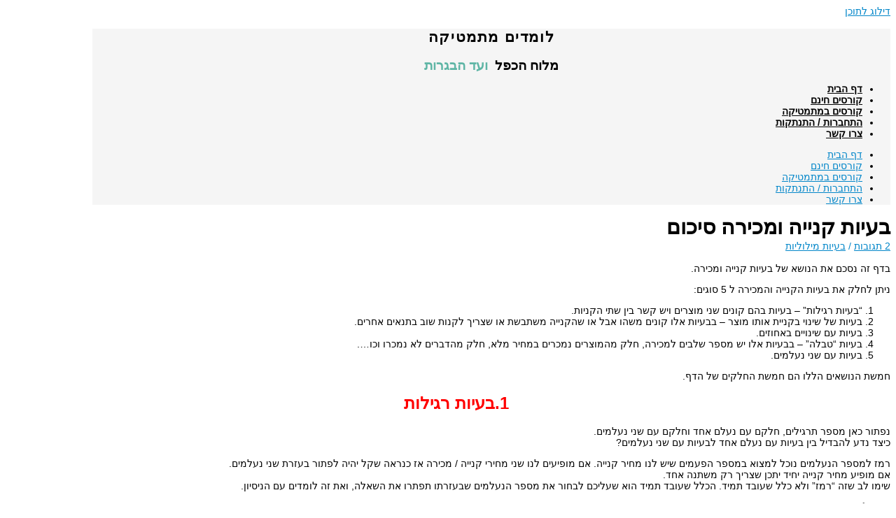

--- FILE ---
content_type: text/html; charset=UTF-8
request_url: https://www.m-math.co.il/algebra/math-word-problems/buying-summary/
body_size: 27810
content:
<!DOCTYPE html>
<html dir="rtl" lang="he-IL">
<head>
<meta charset="UTF-8">
<meta name="viewport" content="width=device-width, initial-scale=1">
	<link rel="profile" href="https://gmpg.org/xfn/11"> 
	<title>בעיות קנייה ומכירה סיכום | לומדים מתמטיקה</title>
<link data-rocket-prefetch href="https://www.google-analytics.com" rel="dns-prefetch">
<link data-rocket-prefetch href="https://www.googletagmanager.com" rel="dns-prefetch">
<link data-rocket-prefetch href="https://netfree.link" rel="dns-prefetch">
<link data-rocket-prefetch href="https://googleads.g.doubleclick.net" rel="dns-prefetch">
<link data-rocket-prefetch href="https://player.vimeo.com" rel="dns-prefetch">

		<!-- All in One SEO 4.9.3 - aioseo.com -->
	<meta name="description" content="בדף זה נסכם את הנושא של בעיות קנייה ומכירה. ניתן לחלק את בעיות הקנייה והמכירה ל 5 סוגים: &quot;בעיות רגילות&quot; - בעיות בהם קונים שני מוצרים ויש קשר בין שתי הקניות. בעיות של שינוי בקניית אותו מוצר - בבעיות אלו קונים משהו אבל או שהקנייה משתבשת או שצריך לקנות שוב בתנאים אחרים. בעיות עם שינויים" />
	<meta name="robots" content="max-snippet:-1, max-image-preview:large, max-video-preview:-1" />
	<meta name="author" content="לומדים מתמטיקה"/>
	<link rel="canonical" href="https://www.m-math.co.il/algebra/math-word-problems/buying-summary/" />
	<meta name="generator" content="All in One SEO (AIOSEO) 4.9.3" />
		<script type="application/ld+json" class="aioseo-schema">
			{"@context":"https:\/\/schema.org","@graph":[{"@type":"Article","@id":"https:\/\/www.m-math.co.il\/algebra\/math-word-problems\/buying-summary\/#article","name":"\u05d1\u05e2\u05d9\u05d5\u05ea \u05e7\u05e0\u05d9\u05d9\u05d4 \u05d5\u05de\u05db\u05d9\u05e8\u05d4 \u05e1\u05d9\u05db\u05d5\u05dd | \u05dc\u05d5\u05de\u05d3\u05d9\u05dd \u05de\u05ea\u05de\u05d8\u05d9\u05e7\u05d4","headline":"\u05d1\u05e2\u05d9\u05d5\u05ea \u05e7\u05e0\u05d9\u05d9\u05d4 \u05d5\u05de\u05db\u05d9\u05e8\u05d4 \u05e1\u05d9\u05db\u05d5\u05dd","author":{"@id":"https:\/\/www.m-math.co.il\/author\/veerygood\/#author"},"publisher":{"@id":"https:\/\/www.m-math.co.il\/#organization"},"image":{"@type":"ImageObject","url":"https:\/\/www.m-math.co.il\/wp-content\/uploads\/2019\/09\/buying-problems-summary-2-4.jpg","@id":"https:\/\/www.m-math.co.il\/algebra\/math-word-problems\/buying-summary\/#articleImage","width":63,"height":60},"datePublished":"2019-09-19T10:30:27+03:00","dateModified":"2022-07-24T14:46:37+03:00","inLanguage":"he-IL","commentCount":2,"mainEntityOfPage":{"@id":"https:\/\/www.m-math.co.il\/algebra\/math-word-problems\/buying-summary\/#webpage"},"isPartOf":{"@id":"https:\/\/www.m-math.co.il\/algebra\/math-word-problems\/buying-summary\/#webpage"},"articleSection":"\u05d1\u05e2\u05d9\u05d5\u05ea \u05de\u05d9\u05dc\u05d5\u05dc\u05d9\u05d5\u05ea, \u05db\u05d9\u05ea\u05d4 \u05d9 \u05d1\u05e2\u05d9\u05d5\u05ea \u05de\u05d9\u05dc\u05d5\u05dc\u05d9\u05d5\u05ea"},{"@type":"BreadcrumbList","@id":"https:\/\/www.m-math.co.il\/algebra\/math-word-problems\/buying-summary\/#breadcrumblist","itemListElement":[{"@type":"ListItem","@id":"https:\/\/www.m-math.co.il#listItem","position":1,"name":"Home","item":"https:\/\/www.m-math.co.il","nextItem":{"@type":"ListItem","@id":"https:\/\/www.m-math.co.il\/category\/algebra\/#listItem","name":"\u05d0\u05dc\u05d2\u05d1\u05e8\u05d4"}},{"@type":"ListItem","@id":"https:\/\/www.m-math.co.il\/category\/algebra\/#listItem","position":2,"name":"\u05d0\u05dc\u05d2\u05d1\u05e8\u05d4","item":"https:\/\/www.m-math.co.il\/category\/algebra\/","nextItem":{"@type":"ListItem","@id":"https:\/\/www.m-math.co.il\/category\/algebra\/math-word-problems\/#listItem","name":"\u05d1\u05e2\u05d9\u05d5\u05ea \u05de\u05d9\u05dc\u05d5\u05dc\u05d9\u05d5\u05ea"},"previousItem":{"@type":"ListItem","@id":"https:\/\/www.m-math.co.il#listItem","name":"Home"}},{"@type":"ListItem","@id":"https:\/\/www.m-math.co.il\/category\/algebra\/math-word-problems\/#listItem","position":3,"name":"\u05d1\u05e2\u05d9\u05d5\u05ea \u05de\u05d9\u05dc\u05d5\u05dc\u05d9\u05d5\u05ea","item":"https:\/\/www.m-math.co.il\/category\/algebra\/math-word-problems\/","nextItem":{"@type":"ListItem","@id":"https:\/\/www.m-math.co.il\/algebra\/math-word-problems\/buying-summary\/#listItem","name":"\u05d1\u05e2\u05d9\u05d5\u05ea \u05e7\u05e0\u05d9\u05d9\u05d4 \u05d5\u05de\u05db\u05d9\u05e8\u05d4 \u05e1\u05d9\u05db\u05d5\u05dd"},"previousItem":{"@type":"ListItem","@id":"https:\/\/www.m-math.co.il\/category\/algebra\/#listItem","name":"\u05d0\u05dc\u05d2\u05d1\u05e8\u05d4"}},{"@type":"ListItem","@id":"https:\/\/www.m-math.co.il\/algebra\/math-word-problems\/buying-summary\/#listItem","position":4,"name":"\u05d1\u05e2\u05d9\u05d5\u05ea \u05e7\u05e0\u05d9\u05d9\u05d4 \u05d5\u05de\u05db\u05d9\u05e8\u05d4 \u05e1\u05d9\u05db\u05d5\u05dd","previousItem":{"@type":"ListItem","@id":"https:\/\/www.m-math.co.il\/category\/algebra\/math-word-problems\/#listItem","name":"\u05d1\u05e2\u05d9\u05d5\u05ea \u05de\u05d9\u05dc\u05d5\u05dc\u05d9\u05d5\u05ea"}}]},{"@type":"Organization","@id":"https:\/\/www.m-math.co.il\/#organization","name":"\u05dc\u05d5\u05de\u05d3\u05d9\u05dd \u05de\u05ea\u05de\u05d8\u05d9\u05e7\u05d4","description":"\u05e7\u05d5\u05e8\u05e1\u05d9\u05dd \u05d1\u05de\u05ea\u05de\u05d8\u05d9\u05e7\u05d4","url":"https:\/\/www.m-math.co.il\/"},{"@type":"Person","@id":"https:\/\/www.m-math.co.il\/author\/veerygood\/#author","url":"https:\/\/www.m-math.co.il\/author\/veerygood\/","name":"\u05dc\u05d5\u05de\u05d3\u05d9\u05dd \u05de\u05ea\u05de\u05d8\u05d9\u05e7\u05d4"},{"@type":"WebPage","@id":"https:\/\/www.m-math.co.il\/algebra\/math-word-problems\/buying-summary\/#webpage","url":"https:\/\/www.m-math.co.il\/algebra\/math-word-problems\/buying-summary\/","name":"\u05d1\u05e2\u05d9\u05d5\u05ea \u05e7\u05e0\u05d9\u05d9\u05d4 \u05d5\u05de\u05db\u05d9\u05e8\u05d4 \u05e1\u05d9\u05db\u05d5\u05dd | \u05dc\u05d5\u05de\u05d3\u05d9\u05dd \u05de\u05ea\u05de\u05d8\u05d9\u05e7\u05d4","description":"\u05d1\u05d3\u05e3 \u05d6\u05d4 \u05e0\u05e1\u05db\u05dd \u05d0\u05ea \u05d4\u05e0\u05d5\u05e9\u05d0 \u05e9\u05dc \u05d1\u05e2\u05d9\u05d5\u05ea \u05e7\u05e0\u05d9\u05d9\u05d4 \u05d5\u05de\u05db\u05d9\u05e8\u05d4. \u05e0\u05d9\u05ea\u05df \u05dc\u05d7\u05dc\u05e7 \u05d0\u05ea \u05d1\u05e2\u05d9\u05d5\u05ea \u05d4\u05e7\u05e0\u05d9\u05d9\u05d4 \u05d5\u05d4\u05de\u05db\u05d9\u05e8\u05d4 \u05dc 5 \u05e1\u05d5\u05d2\u05d9\u05dd: \"\u05d1\u05e2\u05d9\u05d5\u05ea \u05e8\u05d2\u05d9\u05dc\u05d5\u05ea\" - \u05d1\u05e2\u05d9\u05d5\u05ea \u05d1\u05d4\u05dd \u05e7\u05d5\u05e0\u05d9\u05dd \u05e9\u05e0\u05d9 \u05de\u05d5\u05e6\u05e8\u05d9\u05dd \u05d5\u05d9\u05e9 \u05e7\u05e9\u05e8 \u05d1\u05d9\u05df \u05e9\u05ea\u05d9 \u05d4\u05e7\u05e0\u05d9\u05d5\u05ea. \u05d1\u05e2\u05d9\u05d5\u05ea \u05e9\u05dc \u05e9\u05d9\u05e0\u05d5\u05d9 \u05d1\u05e7\u05e0\u05d9\u05d9\u05ea \u05d0\u05d5\u05ea\u05d5 \u05de\u05d5\u05e6\u05e8 - \u05d1\u05d1\u05e2\u05d9\u05d5\u05ea \u05d0\u05dc\u05d5 \u05e7\u05d5\u05e0\u05d9\u05dd \u05de\u05e9\u05d4\u05d5 \u05d0\u05d1\u05dc \u05d0\u05d5 \u05e9\u05d4\u05e7\u05e0\u05d9\u05d9\u05d4 \u05de\u05e9\u05ea\u05d1\u05e9\u05ea \u05d0\u05d5 \u05e9\u05e6\u05e8\u05d9\u05da \u05dc\u05e7\u05e0\u05d5\u05ea \u05e9\u05d5\u05d1 \u05d1\u05ea\u05e0\u05d0\u05d9\u05dd \u05d0\u05d7\u05e8\u05d9\u05dd. \u05d1\u05e2\u05d9\u05d5\u05ea \u05e2\u05dd \u05e9\u05d9\u05e0\u05d5\u05d9\u05d9\u05dd","inLanguage":"he-IL","isPartOf":{"@id":"https:\/\/www.m-math.co.il\/#website"},"breadcrumb":{"@id":"https:\/\/www.m-math.co.il\/algebra\/math-word-problems\/buying-summary\/#breadcrumblist"},"author":{"@id":"https:\/\/www.m-math.co.il\/author\/veerygood\/#author"},"creator":{"@id":"https:\/\/www.m-math.co.il\/author\/veerygood\/#author"},"datePublished":"2019-09-19T10:30:27+03:00","dateModified":"2022-07-24T14:46:37+03:00"},{"@type":"WebSite","@id":"https:\/\/www.m-math.co.il\/#website","url":"https:\/\/www.m-math.co.il\/","name":"\u05dc\u05d5\u05de\u05d3\u05d9\u05dd \u05de\u05ea\u05de\u05d8\u05d9\u05e7\u05d4","description":"\u05e7\u05d5\u05e8\u05e1\u05d9\u05dd \u05d1\u05de\u05ea\u05de\u05d8\u05d9\u05e7\u05d4","inLanguage":"he-IL","publisher":{"@id":"https:\/\/www.m-math.co.il\/#organization"}}]}
		</script>
		<!-- All in One SEO -->

<link rel="alternate" type="application/rss+xml" title="לומדים מתמטיקה &laquo; פיד‏" href="https://www.m-math.co.il/feed/" />
<link rel="alternate" type="application/rss+xml" title="לומדים מתמטיקה &laquo; פיד תגובות‏" href="https://www.m-math.co.il/comments/feed/" />
<link rel="alternate" type="application/rss+xml" title="לומדים מתמטיקה &laquo; פיד תגובות של בעיות קנייה ומכירה סיכום" href="https://www.m-math.co.il/algebra/math-word-problems/buying-summary/feed/" />
<link rel="alternate" title="oEmbed (JSON)" type="application/json+oembed" href="https://www.m-math.co.il/wp-json/oembed/1.0/embed?url=https%3A%2F%2Fwww.m-math.co.il%2Falgebra%2Fmath-word-problems%2Fbuying-summary%2F" />
<link rel="alternate" title="oEmbed (XML)" type="text/xml+oembed" href="https://www.m-math.co.il/wp-json/oembed/1.0/embed?url=https%3A%2F%2Fwww.m-math.co.il%2Falgebra%2Fmath-word-problems%2Fbuying-summary%2F&#038;format=xml" />
<style id='wp-img-auto-sizes-contain-inline-css'>
img:is([sizes=auto i],[sizes^="auto," i]){contain-intrinsic-size:3000px 1500px}
/*# sourceURL=wp-img-auto-sizes-contain-inline-css */
</style>
<link rel='stylesheet' id='mp-theme-css' href='https://www.m-math.co.il/wp-content/plugins/memberpress/css/ui/theme.css?ver=1.12.11' media='all' />
<link rel='stylesheet' id='astra-theme-css-rtl-css' href='https://www.m-math.co.il/wp-content/themes/astra/assets/css/minified/style.min-rtl.css?ver=4.12.0' media='all' />
<style id='astra-theme-css-inline-css'>
.ast-no-sidebar .entry-content .alignfull {margin-left: calc( -50vw + 50%);margin-right: calc( -50vw + 50%);max-width: 100vw;width: 100vw;}.ast-no-sidebar .entry-content .alignwide {margin-left: calc(-41vw + 50%);margin-right: calc(-41vw + 50%);max-width: unset;width: unset;}.ast-no-sidebar .entry-content .alignfull .alignfull,.ast-no-sidebar .entry-content .alignfull .alignwide,.ast-no-sidebar .entry-content .alignwide .alignfull,.ast-no-sidebar .entry-content .alignwide .alignwide,.ast-no-sidebar .entry-content .wp-block-column .alignfull,.ast-no-sidebar .entry-content .wp-block-column .alignwide{width: 100%;margin-left: auto;margin-right: auto;}.wp-block-gallery,.blocks-gallery-grid {margin: 0;}.wp-block-separator {max-width: 100px;}.wp-block-separator.is-style-wide,.wp-block-separator.is-style-dots {max-width: none;}.entry-content .has-2-columns .wp-block-column:first-child {padding-right: 10px;}.entry-content .has-2-columns .wp-block-column:last-child {padding-left: 10px;}@media (max-width: 782px) {.entry-content .wp-block-columns .wp-block-column {flex-basis: 100%;}.entry-content .has-2-columns .wp-block-column:first-child {padding-right: 0;}.entry-content .has-2-columns .wp-block-column:last-child {padding-left: 0;}}body .entry-content .wp-block-latest-posts {margin-left: 0;}body .entry-content .wp-block-latest-posts li {list-style: none;}.ast-no-sidebar .ast-container .entry-content .wp-block-latest-posts {margin-left: 0;}.ast-header-break-point .entry-content .alignwide {margin-left: auto;margin-right: auto;}.entry-content .blocks-gallery-item img {margin-bottom: auto;}.wp-block-pullquote {border-top: 4px solid #555d66;border-bottom: 4px solid #555d66;color: #40464d;}:root{--ast-post-nav-space:0;--ast-container-default-xlg-padding:6.67em;--ast-container-default-lg-padding:5.67em;--ast-container-default-slg-padding:4.34em;--ast-container-default-md-padding:3.34em;--ast-container-default-sm-padding:6.67em;--ast-container-default-xs-padding:2.4em;--ast-container-default-xxs-padding:1.4em;--ast-code-block-background:#EEEEEE;--ast-comment-inputs-background:#FAFAFA;--ast-normal-container-width:1200px;--ast-narrow-container-width:750px;--ast-blog-title-font-weight:normal;--ast-blog-meta-weight:inherit;--ast-global-color-primary:var(--ast-global-color-5);--ast-global-color-secondary:var(--ast-global-color-4);--ast-global-color-alternate-background:var(--ast-global-color-7);--ast-global-color-subtle-background:var(--ast-global-color-6);--ast-bg-style-guide:var( --ast-global-color-secondary,--ast-global-color-5 );--ast-shadow-style-guide:0px 0px 4px 0 #00000057;--ast-global-dark-bg-style:#fff;--ast-global-dark-lfs:#fbfbfb;--ast-widget-bg-color:#fafafa;--ast-wc-container-head-bg-color:#fbfbfb;--ast-title-layout-bg:#eeeeee;--ast-search-border-color:#e7e7e7;--ast-lifter-hover-bg:#e6e6e6;--ast-gallery-block-color:#000;--srfm-color-input-label:var(--ast-global-color-2);}html{font-size:87.5%;}a,.page-title{color:#0286c9;}a:hover,a:focus{color:#3a3a3a;}body,button,input,select,textarea,.ast-button,.ast-custom-button{font-family:Arial,Helvetica,Verdana,sans-serif;font-weight:400;font-size:14px;font-size:1rem;}blockquote{color:#000000;}.ast-site-identity .site-title a{color:var(--ast-global-color-2);}.site-title{font-size:32px;font-size:2.2857142857143rem;display:block;}header .custom-logo-link img{max-width:0px;width:0px;}.astra-logo-svg{width:0px;}.site-header .site-description{font-size:15px;font-size:1.0714285714286rem;display:block;}.entry-title{font-size:40px;font-size:2.8571428571429rem;}.archive .ast-article-post .ast-article-inner,.blog .ast-article-post .ast-article-inner,.archive .ast-article-post .ast-article-inner:hover,.blog .ast-article-post .ast-article-inner:hover{overflow:hidden;}h1,.entry-content :where(h1){font-size:26px;font-size:1.8571428571429rem;line-height:1.4em;}h2,.entry-content :where(h2){font-size:26px;font-size:1.8571428571429rem;font-weight:400;font-family:Arial,Helvetica,Verdana,sans-serif;line-height:1.3em;}h3,.entry-content :where(h3){font-size:22px;font-size:1.5714285714286rem;font-weight:400;font-family:Arial,Helvetica,Verdana,sans-serif;line-height:1.3em;}h4,.entry-content :where(h4){font-size:22px;font-size:1.5714285714286rem;line-height:1.2em;}h5,.entry-content :where(h5){font-size:18px;font-size:1.2857142857143rem;line-height:1.2em;}h6,.entry-content :where(h6){font-size:15px;font-size:1.0714285714286rem;line-height:1.25em;}::selection{background-color:#0274be;color:#ffffff;}body,h1,h2,h3,h4,h5,h6,.entry-title a,.entry-content :where(h1,h2,h3,h4,h5,h6){color:#3a3a3a;}.tagcloud a:hover,.tagcloud a:focus,.tagcloud a.current-item{color:#ffffff;border-color:#0286c9;background-color:#0286c9;}input:focus,input[type="text"]:focus,input[type="email"]:focus,input[type="url"]:focus,input[type="password"]:focus,input[type="reset"]:focus,input[type="search"]:focus,textarea:focus{border-color:#0286c9;}input[type="radio"]:checked,input[type=reset],input[type="checkbox"]:checked,input[type="checkbox"]:hover:checked,input[type="checkbox"]:focus:checked,input[type=range]::-webkit-slider-thumb{border-color:#0286c9;background-color:#0286c9;box-shadow:none;}.site-footer a:hover + .post-count,.site-footer a:focus + .post-count{background:#0286c9;border-color:#0286c9;}.single .nav-links .nav-previous,.single .nav-links .nav-next{color:#0286c9;}.entry-meta,.entry-meta *{line-height:1.45;color:#0286c9;}.entry-meta a:not(.ast-button):hover,.entry-meta a:not(.ast-button):hover *,.entry-meta a:not(.ast-button):focus,.entry-meta a:not(.ast-button):focus *,.page-links > .page-link,.page-links .page-link:hover,.post-navigation a:hover{color:#3a3a3a;}#cat option,.secondary .calendar_wrap thead a,.secondary .calendar_wrap thead a:visited{color:#0286c9;}.secondary .calendar_wrap #today,.ast-progress-val span{background:#0286c9;}.secondary a:hover + .post-count,.secondary a:focus + .post-count{background:#0286c9;border-color:#0286c9;}.calendar_wrap #today > a{color:#ffffff;}.page-links .page-link,.single .post-navigation a{color:#0286c9;}.ast-search-menu-icon .search-form button.search-submit{padding:0 4px;}.ast-search-menu-icon form.search-form{padding-right:0;}.ast-header-search .ast-search-menu-icon.ast-dropdown-active .search-form,.ast-header-search .ast-search-menu-icon.ast-dropdown-active .search-field:focus{transition:all 0.2s;}.search-form input.search-field:focus{outline:none;}.widget-title,.widget .wp-block-heading{font-size:20px;font-size:1.4285714285714rem;color:#3a3a3a;}.ast-single-post .entry-content a,.ast-comment-content a:not(.ast-comment-edit-reply-wrap a){text-decoration:underline;}.ast-single-post .wp-block-button .wp-block-button__link,.ast-single-post .elementor-widget-button .elementor-button,a.ast-post-filter-single,.ast-single-post .wp-block-button.is-style-outline .wp-block-button__link,div.ast-custom-button,.ast-single-post .ast-comment-content .comment-reply-link,.ast-single-post .ast-comment-content .comment-edit-link{text-decoration:none;}.ast-search-menu-icon.slide-search a:focus-visible:focus-visible,.astra-search-icon:focus-visible,#close:focus-visible,a:focus-visible,.ast-menu-toggle:focus-visible,.site .skip-link:focus-visible,.wp-block-loginout input:focus-visible,.wp-block-search.wp-block-search__button-inside .wp-block-search__inside-wrapper,.ast-header-navigation-arrow:focus-visible,.ast-orders-table__row .ast-orders-table__cell:focus-visible,a#ast-apply-coupon:focus-visible,#ast-apply-coupon:focus-visible,#close:focus-visible,.button.search-submit:focus-visible,#search_submit:focus,.normal-search:focus-visible,.ast-header-account-wrap:focus-visible,.astra-cart-drawer-close:focus,.ast-single-variation:focus,.ast-button:focus,.ast-builder-button-wrap:has(.ast-custom-button-link:focus),.ast-builder-button-wrap .ast-custom-button-link:focus{outline-style:dotted;outline-color:inherit;outline-width:thin;}input:focus,input[type="text"]:focus,input[type="email"]:focus,input[type="url"]:focus,input[type="password"]:focus,input[type="reset"]:focus,input[type="search"]:focus,input[type="number"]:focus,textarea:focus,.wp-block-search__input:focus,[data-section="section-header-mobile-trigger"] .ast-button-wrap .ast-mobile-menu-trigger-minimal:focus,.ast-mobile-popup-drawer.active .menu-toggle-close:focus,#ast-scroll-top:focus,#coupon_code:focus,#ast-coupon-code:focus{border-style:dotted;border-color:inherit;border-width:thin;}input{outline:none;}.main-header-menu .menu-link,.ast-header-custom-item a{color:#3a3a3a;}.main-header-menu .menu-item:hover > .menu-link,.main-header-menu .menu-item:hover > .ast-menu-toggle,.main-header-menu .ast-masthead-custom-menu-items a:hover,.main-header-menu .menu-item.focus > .menu-link,.main-header-menu .menu-item.focus > .ast-menu-toggle,.main-header-menu .current-menu-item > .menu-link,.main-header-menu .current-menu-ancestor > .menu-link,.main-header-menu .current-menu-item > .ast-menu-toggle,.main-header-menu .current-menu-ancestor > .ast-menu-toggle{color:#0286c9;}.header-main-layout-3 .ast-main-header-bar-alignment{margin-right:auto;}.header-main-layout-2 .site-header-section-left .ast-site-identity{text-align:right;}body .ast-oembed-container *{position:absolute;top:0;width:100%;height:100%;right:0;}body .wp-block-embed-pocket-casts .ast-oembed-container *{position:unset;}.ast-header-break-point .ast-mobile-menu-buttons-minimal.menu-toggle{background:transparent;color:#0274be;}.ast-header-break-point .ast-mobile-menu-buttons-outline.menu-toggle{background:transparent;border:1px solid #0274be;color:#0274be;}.ast-header-break-point .ast-mobile-menu-buttons-fill.menu-toggle{background:#0274be;}.ast-single-post-featured-section + article {margin-top: 2em;}.site-content .ast-single-post-featured-section img {width: 100%;overflow: hidden;object-fit: cover;}.site > .ast-single-related-posts-container {margin-top: 0;}@media (min-width: 769px) {.ast-desktop .ast-container--narrow {max-width: var(--ast-narrow-container-width);margin: 0 auto;}}.ast-small-footer > .ast-footer-overlay{background-color:var(--ast-global-color-0);;}.footer-adv .footer-adv-overlay{border-top-style:solid;border-top-color:#7a7a7a;}@media( max-width: 420px ) {.single .nav-links .nav-previous,.single .nav-links .nav-next {width: 100%;text-align: center;}}.wp-block-buttons.aligncenter{justify-content:center;}@media (max-width:782px){.entry-content .wp-block-columns .wp-block-column{margin-left:0px;}}.wp-block-image.aligncenter{margin-left:auto;margin-right:auto;}.wp-block-table.aligncenter{margin-left:auto;margin-right:auto;}.wp-block-buttons .wp-block-button.is-style-outline .wp-block-button__link.wp-element-button,.ast-outline-button,.wp-block-uagb-buttons-child .uagb-buttons-repeater.ast-outline-button{border-top-width:2px;border-right-width:2px;border-bottom-width:2px;border-left-width:2px;font-family:inherit;font-weight:inherit;line-height:1em;border-top-left-radius:2px;border-top-right-radius:2px;border-bottom-right-radius:2px;border-bottom-left-radius:2px;}.wp-block-button .wp-block-button__link.wp-element-button.is-style-outline:not(.has-background),.wp-block-button.is-style-outline>.wp-block-button__link.wp-element-button:not(.has-background),.ast-outline-button{background-color:transparent;}.entry-content[data-ast-blocks-layout] > figure{margin-bottom:1em;}.elementor-widget-container .elementor-loop-container .e-loop-item[data-elementor-type="loop-item"]{width:100%;}@media (max-width:768px){.ast-left-sidebar #content > .ast-container{display:flex;flex-direction:column-reverse;width:100%;}.ast-separate-container .ast-article-post,.ast-separate-container .ast-article-single{padding:1.5em 2.14em;}.ast-author-box img.avatar{margin:20px 0 0 0;}}@media (min-width:769px){.ast-separate-container.ast-right-sidebar #primary,.ast-separate-container.ast-left-sidebar #primary{border:0;}.search-no-results.ast-separate-container #primary{margin-bottom:4em;}}.menu-toggle,button,.ast-button,.ast-custom-button,.button,input#submit,input[type="button"],input[type="submit"],input[type="reset"]{color:#ffffff;border-color:#0274be;background-color:#0274be;border-top-left-radius:2px;border-top-right-radius:2px;border-bottom-right-radius:2px;border-bottom-left-radius:2px;padding-top:10px;padding-right:40px;padding-bottom:10px;padding-left:40px;font-family:inherit;font-weight:inherit;}button:focus,.menu-toggle:hover,button:hover,.ast-button:hover,.ast-custom-button:hover .button:hover,.ast-custom-button:hover,input[type=reset]:hover,input[type=reset]:focus,input#submit:hover,input#submit:focus,input[type="button"]:hover,input[type="button"]:focus,input[type="submit"]:hover,input[type="submit"]:focus{color:#ffffff;background-color:#3a3a3a;border-color:#3a3a3a;}@media (max-width:768px){.ast-mobile-header-stack .main-header-bar .ast-search-menu-icon{display:inline-block;}.ast-header-break-point.ast-header-custom-item-outside .ast-mobile-header-stack .main-header-bar .ast-search-icon{margin:0;}.ast-comment-avatar-wrap img{max-width:2.5em;}.ast-comment-meta{padding:0 1.8888em 1.3333em;}.ast-separate-container .ast-comment-list li.depth-1{padding:1.5em 2.14em;}.ast-separate-container .comment-respond{padding:2em 2.14em;}}@media (min-width:544px){.ast-container{max-width:100%;}}@media (max-width:544px){.ast-separate-container .ast-article-post,.ast-separate-container .ast-article-single,.ast-separate-container .comments-title,.ast-separate-container .ast-archive-description{padding:1.5em 1em;}.ast-separate-container #content .ast-container{padding-left:0.54em;padding-right:0.54em;}.ast-separate-container .ast-comment-list .bypostauthor{padding:.5em;}.ast-search-menu-icon.ast-dropdown-active .search-field{width:170px;}.site-branding img,.site-header .site-logo-img .custom-logo-link img{max-width:100%;}} #ast-mobile-header .ast-site-header-cart-li a{pointer-events:none;}.ast-no-sidebar.ast-separate-container .entry-content .alignfull {margin-left: -6.67em;margin-right: -6.67em;width: auto;}@media (max-width: 1200px) {.ast-no-sidebar.ast-separate-container .entry-content .alignfull {margin-left: -2.4em;margin-right: -2.4em;}}@media (max-width: 768px) {.ast-no-sidebar.ast-separate-container .entry-content .alignfull {margin-left: -2.14em;margin-right: -2.14em;}}@media (max-width: 544px) {.ast-no-sidebar.ast-separate-container .entry-content .alignfull {margin-left: -1em;margin-right: -1em;}}.ast-no-sidebar.ast-separate-container .entry-content .alignwide {margin-left: -20px;margin-right: -20px;}.ast-no-sidebar.ast-separate-container .entry-content .wp-block-column .alignfull,.ast-no-sidebar.ast-separate-container .entry-content .wp-block-column .alignwide {margin-left: auto;margin-right: auto;width: 100%;}@media (max-width:768px){.site-title{display:block;}.site-header .site-description{display:block;}h1,.entry-content :where(h1){font-size:30px;}h2,.entry-content :where(h2){font-size:25px;}h3,.entry-content :where(h3){font-size:20px;}}@media (max-width:544px){.site-title{font-size:40px;font-size:2.8571428571429rem;display:block;}.site-header .site-description{display:block;}h1,.entry-content :where(h1){font-size:30px;}h2,.entry-content :where(h2){font-size:25px;}h3,.entry-content :where(h3){font-size:20px;}header .custom-logo-link img,.ast-header-break-point .site-branding img,.ast-header-break-point .custom-logo-link img{max-width:119px;width:119px;}.astra-logo-svg{width:119px;}.ast-header-break-point .site-logo-img .custom-mobile-logo-link img{max-width:119px;}}@media (max-width:768px){html{font-size:79.8%;}}@media (max-width:544px){html{font-size:79.8%;}}@media (min-width:769px){.ast-container{max-width:1240px;}}@font-face {font-family: "Astra";src: url(https://www.m-math.co.il/wp-content/themes/astra/assets/fonts/astra.woff) format("woff"),url(https://www.m-math.co.il/wp-content/themes/astra/assets/fonts/astra.ttf) format("truetype"),url(https://www.m-math.co.il/wp-content/themes/astra/assets/fonts/astra.svg#astra) format("svg");font-weight: normal;font-style: normal;font-display: fallback;}@media (max-width:890px) {.main-header-bar .main-header-bar-navigation{display:none;}}.ast-desktop .main-header-menu.submenu-with-border .sub-menu,.ast-desktop .main-header-menu.submenu-with-border .astra-full-megamenu-wrapper{border-color:#0274be;}.ast-desktop .main-header-menu.submenu-with-border .sub-menu{border-top-width:2px;border-style:solid;}.ast-desktop .main-header-menu.submenu-with-border .sub-menu .sub-menu{top:-2px;}.ast-desktop .main-header-menu.submenu-with-border .sub-menu .menu-link,.ast-desktop .main-header-menu.submenu-with-border .children .menu-link{border-bottom-width:1px;border-style:solid;border-color:#eaeaea;}@media (min-width:769px){.main-header-menu .sub-menu .menu-item.ast-left-align-sub-menu:hover > .sub-menu,.main-header-menu .sub-menu .menu-item.ast-left-align-sub-menu.focus > .sub-menu{margin-left:-0px;}}.site .comments-area{padding-bottom:3em;}.ast-header-break-point.ast-header-custom-item-inside .main-header-bar .main-header-bar-navigation .ast-search-icon {display: none;}.ast-header-break-point.ast-header-custom-item-inside .main-header-bar .ast-search-menu-icon .search-form {padding: 0;display: block;overflow: hidden;}.ast-header-break-point .ast-header-custom-item .widget:last-child {margin-bottom: 1em;}.ast-header-custom-item .widget {margin: 0.5em;display: inline-block;vertical-align: middle;}.ast-header-custom-item .widget p {margin-bottom: 0;}.ast-header-custom-item .widget li {width: auto;}.ast-header-custom-item-inside .button-custom-menu-item .menu-link {display: none;}.ast-header-custom-item-inside.ast-header-break-point .button-custom-menu-item .ast-custom-button-link {display: none;}.ast-header-custom-item-inside.ast-header-break-point .button-custom-menu-item .menu-link {display: block;}.ast-header-break-point.ast-header-custom-item-outside .main-header-bar .ast-search-icon {margin-left: 1em;}.ast-header-break-point.ast-header-custom-item-inside .main-header-bar .ast-search-menu-icon .search-field,.ast-header-break-point.ast-header-custom-item-inside .main-header-bar .ast-search-menu-icon.ast-inline-search .search-field {width: 100%;padding-left: 5.5em;}.ast-header-break-point.ast-header-custom-item-inside .main-header-bar .ast-search-menu-icon .search-submit {display: block;position: absolute;height: 100%;top: 0;left: 0;padding: 0 1em;border-radius: 0;}.ast-header-break-point .ast-header-custom-item .ast-masthead-custom-menu-items {padding-right: 20px;padding-left: 20px;margin-bottom: 1em;margin-top: 1em;}.ast-header-custom-item-inside.ast-header-break-point .button-custom-menu-item {padding-right: 0;padding-left: 0;margin-top: 0;margin-bottom: 0;}.astra-icon-down_arrow::after {content: "\e900";font-family: Astra;}.astra-icon-close::after {content: "\e5cd";font-family: Astra;}.astra-icon-drag_handle::after {content: "\e25d";font-family: Astra;}.astra-icon-format_align_justify::after {content: "\e235";font-family: Astra;}.astra-icon-menu::after {content: "\e5d2";font-family: Astra;}.astra-icon-reorder::after {content: "\e8fe";font-family: Astra;}.astra-icon-search::after {content: "\e8b6";font-family: Astra;}.astra-icon-zoom_in::after {content: "\e56b";font-family: Astra;}.astra-icon-check-circle::after {content: "\e901";font-family: Astra;}.astra-icon-shopping-cart::after {content: "\f07a";font-family: Astra;}.astra-icon-shopping-bag::after {content: "\f290";font-family: Astra;}.astra-icon-shopping-basket::after {content: "\f291";font-family: Astra;}.astra-icon-circle-o::after {content: "\e903";font-family: Astra;}.astra-icon-certificate::after {content: "\e902";font-family: Astra;}blockquote {padding: 1.2em;}:root .has-ast-global-color-0-color{color:var(--ast-global-color-0);}:root .has-ast-global-color-0-background-color{background-color:var(--ast-global-color-0);}:root .wp-block-button .has-ast-global-color-0-color{color:var(--ast-global-color-0);}:root .wp-block-button .has-ast-global-color-0-background-color{background-color:var(--ast-global-color-0);}:root .has-ast-global-color-1-color{color:var(--ast-global-color-1);}:root .has-ast-global-color-1-background-color{background-color:var(--ast-global-color-1);}:root .wp-block-button .has-ast-global-color-1-color{color:var(--ast-global-color-1);}:root .wp-block-button .has-ast-global-color-1-background-color{background-color:var(--ast-global-color-1);}:root .has-ast-global-color-2-color{color:var(--ast-global-color-2);}:root .has-ast-global-color-2-background-color{background-color:var(--ast-global-color-2);}:root .wp-block-button .has-ast-global-color-2-color{color:var(--ast-global-color-2);}:root .wp-block-button .has-ast-global-color-2-background-color{background-color:var(--ast-global-color-2);}:root .has-ast-global-color-3-color{color:var(--ast-global-color-3);}:root .has-ast-global-color-3-background-color{background-color:var(--ast-global-color-3);}:root .wp-block-button .has-ast-global-color-3-color{color:var(--ast-global-color-3);}:root .wp-block-button .has-ast-global-color-3-background-color{background-color:var(--ast-global-color-3);}:root .has-ast-global-color-4-color{color:var(--ast-global-color-4);}:root .has-ast-global-color-4-background-color{background-color:var(--ast-global-color-4);}:root .wp-block-button .has-ast-global-color-4-color{color:var(--ast-global-color-4);}:root .wp-block-button .has-ast-global-color-4-background-color{background-color:var(--ast-global-color-4);}:root .has-ast-global-color-5-color{color:var(--ast-global-color-5);}:root .has-ast-global-color-5-background-color{background-color:var(--ast-global-color-5);}:root .wp-block-button .has-ast-global-color-5-color{color:var(--ast-global-color-5);}:root .wp-block-button .has-ast-global-color-5-background-color{background-color:var(--ast-global-color-5);}:root .has-ast-global-color-6-color{color:var(--ast-global-color-6);}:root .has-ast-global-color-6-background-color{background-color:var(--ast-global-color-6);}:root .wp-block-button .has-ast-global-color-6-color{color:var(--ast-global-color-6);}:root .wp-block-button .has-ast-global-color-6-background-color{background-color:var(--ast-global-color-6);}:root .has-ast-global-color-7-color{color:var(--ast-global-color-7);}:root .has-ast-global-color-7-background-color{background-color:var(--ast-global-color-7);}:root .wp-block-button .has-ast-global-color-7-color{color:var(--ast-global-color-7);}:root .wp-block-button .has-ast-global-color-7-background-color{background-color:var(--ast-global-color-7);}:root .has-ast-global-color-8-color{color:var(--ast-global-color-8);}:root .has-ast-global-color-8-background-color{background-color:var(--ast-global-color-8);}:root .wp-block-button .has-ast-global-color-8-color{color:var(--ast-global-color-8);}:root .wp-block-button .has-ast-global-color-8-background-color{background-color:var(--ast-global-color-8);}:root{--ast-global-color-0:#0170B9;--ast-global-color-1:#3a3a3a;--ast-global-color-2:#3a3a3a;--ast-global-color-3:#4B4F58;--ast-global-color-4:#F5F5F5;--ast-global-color-5:#FFFFFF;--ast-global-color-6:#E5E5E5;--ast-global-color-7:#424242;--ast-global-color-8:#000000;}:root {--ast-border-color : #dddddd;}.ast-single-entry-banner {-js-display: flex;display: flex;flex-direction: column;justify-content: center;text-align: center;position: relative;background: var(--ast-title-layout-bg);}.ast-single-entry-banner[data-banner-layout="layout-1"] {max-width: 1200px;background: inherit;padding: 20px 0;}.ast-single-entry-banner[data-banner-width-type="custom"] {margin: 0 auto;width: 100%;}.ast-single-entry-banner + .site-content .entry-header {margin-bottom: 0;}.site .ast-author-avatar {--ast-author-avatar-size: ;}a.ast-underline-text {text-decoration: underline;}.ast-container > .ast-terms-link {position: relative;display: block;}a.ast-button.ast-badge-tax {padding: 4px 8px;border-radius: 3px;font-size: inherit;}header.entry-header{text-align:right;}header.entry-header .entry-title{font-size:30px;font-size:2.1428571428571rem;}header.entry-header > *:not(:last-child){margin-bottom:10px;}@media (max-width:768px){header.entry-header{text-align:right;}}@media (max-width:544px){header.entry-header{text-align:right;}}.ast-archive-entry-banner {-js-display: flex;display: flex;flex-direction: column;justify-content: center;text-align: center;position: relative;background: var(--ast-title-layout-bg);}.ast-archive-entry-banner[data-banner-width-type="custom"] {margin: 0 auto;width: 100%;}.ast-archive-entry-banner[data-banner-layout="layout-1"] {background: inherit;padding: 20px 0;text-align: right;}body.archive .ast-archive-description{max-width:1200px;width:100%;text-align:right;padding-top:3em;padding-right:3em;padding-bottom:3em;padding-left:3em;}body.archive .ast-archive-description .ast-archive-title,body.archive .ast-archive-description .ast-archive-title *{font-size:40px;font-size:2.8571428571429rem;text-transform:capitalize;}body.archive .ast-archive-description > *:not(:last-child){margin-bottom:10px;}@media (max-width:768px){body.archive .ast-archive-description{text-align:right;}}@media (max-width:544px){body.archive .ast-archive-description{text-align:right;}}.ast-breadcrumbs .trail-browse,.ast-breadcrumbs .trail-items,.ast-breadcrumbs .trail-items li{display:inline-block;margin:0;padding:0;border:none;background:inherit;text-indent:0;text-decoration:none;}.ast-breadcrumbs .trail-browse{font-size:inherit;font-style:inherit;font-weight:inherit;color:inherit;}.ast-breadcrumbs .trail-items{list-style:none;}.trail-items li::after{padding:0 0.3em;content:"\00bb";}.trail-items li:last-of-type::after{display:none;}h1,h2,h3,h4,h5,h6,.entry-content :where(h1,h2,h3,h4,h5,h6){color:var(--ast-global-color-2);}.elementor-posts-container [CLASS*="ast-width-"]{width:100%;}.elementor-template-full-width .ast-container{display:block;}.elementor-screen-only,.screen-reader-text,.screen-reader-text span,.ui-helper-hidden-accessible{top:0 !important;}@media (max-width:544px){.elementor-element .elementor-wc-products .woocommerce[class*="columns-"] ul.products li.product{width:auto;margin:0;}.elementor-element .woocommerce .woocommerce-result-count{float:none;}}.ast-header-break-point .main-header-bar{border-bottom-width:1px;}@media (min-width:769px){.main-header-bar{border-bottom-width:1px;}}.main-header-menu .menu-item, #astra-footer-menu .menu-item, .main-header-bar .ast-masthead-custom-menu-items{-js-display:flex;display:flex;-webkit-box-pack:center;-webkit-justify-content:center;-moz-box-pack:center;-ms-flex-pack:center;justify-content:center;-webkit-box-orient:vertical;-webkit-box-direction:normal;-webkit-flex-direction:column;-moz-box-orient:vertical;-moz-box-direction:normal;-ms-flex-direction:column;flex-direction:column;}.main-header-menu > .menu-item > .menu-link, #astra-footer-menu > .menu-item > .menu-link{height:100%;-webkit-box-align:center;-webkit-align-items:center;-moz-box-align:center;-ms-flex-align:center;align-items:center;-js-display:flex;display:flex;}.ast-primary-menu-disabled .main-header-bar .ast-masthead-custom-menu-items{flex:unset;}.header-main-layout-1 .ast-flex.main-header-container, .header-main-layout-3 .ast-flex.main-header-container{-webkit-align-content:center;-ms-flex-line-pack:center;align-content:center;-webkit-box-align:center;-webkit-align-items:center;-moz-box-align:center;-ms-flex-align:center;align-items:center;}.main-header-menu .sub-menu .menu-item.menu-item-has-children > .menu-link:after{position:absolute;left:1em;top:50%;transform:translate(0,-50%) rotate(90deg);}.ast-header-break-point .main-header-bar .main-header-bar-navigation .page_item_has_children > .ast-menu-toggle::before, .ast-header-break-point .main-header-bar .main-header-bar-navigation .menu-item-has-children > .ast-menu-toggle::before, .ast-mobile-popup-drawer .main-header-bar-navigation .menu-item-has-children>.ast-menu-toggle::before, .ast-header-break-point .ast-mobile-header-wrap .main-header-bar-navigation .menu-item-has-children > .ast-menu-toggle::before{font-weight:bold;content:"\e900";font-family:Astra;text-decoration:inherit;display:inline-block;}.ast-header-break-point .main-navigation ul.sub-menu .menu-item .menu-link:before{content:"\e900";font-family:Astra;font-size:.65em;text-decoration:inherit;display:inline-block;transform:translate(0, -2px) rotateZ(90deg);margin-left:5px;}.widget_search .search-form:after{font-family:Astra;font-size:1.2em;font-weight:normal;content:"\e8b6";position:absolute;top:50%;left:15px;transform:translate(0, -50%);}.astra-search-icon::before{content:"\e8b6";font-family:Astra;font-style:normal;font-weight:normal;text-decoration:inherit;text-align:center;-webkit-font-smoothing:antialiased;-moz-osx-font-smoothing:grayscale;z-index:3;}.main-header-bar .main-header-bar-navigation .page_item_has_children > a:after, .main-header-bar .main-header-bar-navigation .menu-item-has-children > a:after, .menu-item-has-children .ast-header-navigation-arrow:after{content:"\e900";display:inline-block;font-family:Astra;font-size:.6rem;font-weight:bold;text-rendering:auto;-webkit-font-smoothing:antialiased;-moz-osx-font-smoothing:grayscale;margin-right:10px;line-height:normal;}.menu-item-has-children .sub-menu .ast-header-navigation-arrow:after{margin-left:0;}.ast-mobile-popup-drawer .main-header-bar-navigation .ast-submenu-expanded>.ast-menu-toggle::before{transform:rotateX(180deg);}.ast-header-break-point .main-header-bar-navigation .menu-item-has-children > .menu-link:after{display:none;}@media (min-width:769px){.ast-builder-menu .main-navigation > ul > li:last-child a{margin-left:0;}}.ast-separate-container .ast-article-inner{background-color:transparent;background-image:none;}.ast-separate-container .ast-article-post{background-color:var(--ast-global-color-5);}@media (max-width:768px){.ast-separate-container .ast-article-post{background-color:var(--ast-global-color-5);}}@media (max-width:544px){.ast-separate-container .ast-article-post{background-color:var(--ast-global-color-5);}}.ast-separate-container .ast-article-single:not(.ast-related-post), .ast-separate-container .error-404, .ast-separate-container .no-results, .single.ast-separate-container  .ast-author-meta, .ast-separate-container .related-posts-title-wrapper, .ast-separate-container .comments-count-wrapper, .ast-box-layout.ast-plain-container .site-content, .ast-padded-layout.ast-plain-container .site-content, .ast-separate-container .ast-archive-description, .ast-separate-container .comments-area .comment-respond, .ast-separate-container .comments-area .ast-comment-list li, .ast-separate-container .comments-area .comments-title{background-color:var(--ast-global-color-5);}@media (max-width:768px){.ast-separate-container .ast-article-single:not(.ast-related-post), .ast-separate-container .error-404, .ast-separate-container .no-results, .single.ast-separate-container  .ast-author-meta, .ast-separate-container .related-posts-title-wrapper, .ast-separate-container .comments-count-wrapper, .ast-box-layout.ast-plain-container .site-content, .ast-padded-layout.ast-plain-container .site-content, .ast-separate-container .ast-archive-description{background-color:var(--ast-global-color-5);}}@media (max-width:544px){.ast-separate-container .ast-article-single:not(.ast-related-post), .ast-separate-container .error-404, .ast-separate-container .no-results, .single.ast-separate-container  .ast-author-meta, .ast-separate-container .related-posts-title-wrapper, .ast-separate-container .comments-count-wrapper, .ast-box-layout.ast-plain-container .site-content, .ast-padded-layout.ast-plain-container .site-content, .ast-separate-container .ast-archive-description{background-color:var(--ast-global-color-5);}}.ast-separate-container.ast-two-container #secondary .widget{background-color:var(--ast-global-color-5);}@media (max-width:768px){.ast-separate-container.ast-two-container #secondary .widget{background-color:var(--ast-global-color-5);}}@media (max-width:544px){.ast-separate-container.ast-two-container #secondary .widget{background-color:var(--ast-global-color-5);}}:root{--e-global-color-astglobalcolor0:#0170B9;--e-global-color-astglobalcolor1:#3a3a3a;--e-global-color-astglobalcolor2:#3a3a3a;--e-global-color-astglobalcolor3:#4B4F58;--e-global-color-astglobalcolor4:#F5F5F5;--e-global-color-astglobalcolor5:#FFFFFF;--e-global-color-astglobalcolor6:#E5E5E5;--e-global-color-astglobalcolor7:#424242;--e-global-color-astglobalcolor8:#000000;}.comment-reply-title{font-size:23px;font-size:1.6428571428571rem;}.ast-comment-meta{line-height:1.666666667;color:#0286c9;font-size:11px;font-size:0.78571428571429rem;}.ast-comment-list #cancel-comment-reply-link{font-size:14px;font-size:1rem;}.comments-count-wrapper {padding: 2em 0;}.comments-count-wrapper .comments-title {font-weight: normal;word-wrap: break-word;}.ast-comment-list {margin: 0;word-wrap: break-word;padding-bottom: 0.5em;list-style: none;}.site-content article .comments-area {border-top: 1px solid var(--ast-single-post-border,var(--ast-border-color));}.ast-comment-list li {list-style: none;}.ast-comment-list li.depth-1 .ast-comment,.ast-comment-list li.depth-2 .ast-comment {border-bottom: 1px solid #eeeeee;}.ast-comment-list .comment-respond {padding: 1em 0;border-bottom: 1px solid #dddddd;}.ast-comment-list .comment-respond .comment-reply-title {margin-top: 0;padding-top: 0;}.ast-comment-list .comment-respond p {margin-bottom: .5em;}.ast-comment-list .ast-comment-edit-reply-wrap {-js-display: flex;display: flex;justify-content: flex-end;}.ast-comment-list .ast-edit-link {flex: 1;}.ast-comment-list .comment-awaiting-moderation {margin-bottom: 0;}.ast-comment {padding: 1em 0 ;}.ast-comment-avatar-wrap img {border-radius: 50%;}.ast-comment-content {clear: both;}.ast-comment-cite-wrap {text-align: left;}.ast-comment-cite-wrap cite {font-style: normal;}.comment-reply-title {padding-top: 1em;font-weight: normal;line-height: 1.65;}.ast-comment-meta {margin-bottom: 0.5em;}.comments-area {border-top: 1px solid #eeeeee;margin-top: 2em;}.comments-area .comment-form-comment {width: 100%;border: none;margin: 0;padding: 0;}.comments-area .comment-notes,.comments-area .comment-textarea,.comments-area .form-allowed-tags {margin-bottom: 1.5em;}.comments-area .form-submit {margin-bottom: 0;}.comments-area textarea#comment,.comments-area .ast-comment-formwrap input[type="text"] {width: 100%;border-radius: 0;vertical-align: middle;margin-bottom: 10px;}.comments-area .no-comments {margin-top: 0.5em;margin-bottom: 0.5em;}.comments-area p.logged-in-as {margin-bottom: 1em;}.ast-separate-container .comments-count-wrapper {background-color: #fff;padding: 2em 6.67em 0;}@media (max-width: 1200px) {.ast-separate-container .comments-count-wrapper {padding: 2em 3.34em;}}.ast-separate-container .comments-area {border-top: 0;}.ast-separate-container .ast-comment-list {padding-bottom: 0;}.ast-separate-container .ast-comment-list li {background-color: #fff;}.ast-separate-container .ast-comment-list li.depth-1 .children li {padding-bottom: 0;padding-top: 0;margin-bottom: 0;}.ast-separate-container .ast-comment-list li.depth-1 .ast-comment,.ast-separate-container .ast-comment-list li.depth-2 .ast-comment {border-bottom: 0;}.ast-separate-container .ast-comment-list .comment-respond {padding-top: 0;padding-bottom: 1em;background-color: transparent;}.ast-separate-container .ast-comment-list .pingback p {margin-bottom: 0;}.ast-separate-container .ast-comment-list .bypostauthor {padding: 2em;margin-bottom: 1em;}.ast-separate-container .ast-comment-list .bypostauthor li {background: transparent;margin-bottom: 0;padding: 0 0 0 2em;}.ast-separate-container .comment-reply-title {padding-top: 0;}.comment-content a {word-wrap: break-word;}.comment-form-legend {margin-bottom: unset;padding: 0 0.5em;}.ast-separate-container .ast-comment-list li.depth-1 {padding: 4em 6.67em;margin-bottom: 2em;}@media (max-width: 1200px) {.ast-separate-container .ast-comment-list li.depth-1 {padding: 3em 3.34em;}}.ast-separate-container .comment-respond {background-color: #fff;padding: 4em 6.67em;border-bottom: 0;}@media (max-width: 1200px) {.ast-separate-container .comment-respond {padding: 3em 2.34em;}}.ast-comment-list .children {margin-right: 2em;}@media (max-width: 992px) {.ast-comment-list .children {margin-right: 1em;}}.ast-comment-list #cancel-comment-reply-link {white-space: nowrap;font-size: 15px;font-size: 1rem;margin-right: 1em;}.ast-comment-avatar-wrap {float: right;clear: left;margin-left: 1.33333em;}.ast-comment-meta-wrap {float: right;clear: left;padding: 0 0 1.33333em;}.ast-comment-time .timendate,.ast-comment-time .reply {margin-left: 0.5em;}.comments-area #wp-comment-cookies-consent {margin-left: 10px;}.ast-page-builder-template .comments-area {padding-right: 20px;padding-left: 20px;margin-top: 0;margin-bottom: 2em;}.ast-separate-container .ast-comment-list .bypostauthor .bypostauthor {background: transparent;margin-bottom: 0;padding-left: 0;padding-bottom: 0;padding-top: 0;}@media (min-width:769px){.ast-separate-container .ast-comment-list li .comment-respond{padding-left:2.66666em;padding-right:2.66666em;}}@media (max-width:544px){.ast-separate-container .comments-count-wrapper{padding:1.5em 1em;}.ast-separate-container .ast-comment-list li.depth-1{padding:1.5em 1em;margin-bottom:1.5em;}.ast-separate-container .ast-comment-list .bypostauthor{padding:.5em;}.ast-separate-container .comment-respond{padding:1.5em 1em;}.ast-separate-container .ast-comment-list .bypostauthor li{padding:0 0 0 .5em;}.ast-comment-list .children{margin-right:0.66666em;}}@media (max-width:768px){.ast-comment-avatar-wrap img{max-width:2.5em;}.comments-area{margin-top:1.5em;}.ast-separate-container .comments-count-wrapper{padding:2em 2.14em;}.ast-separate-container .ast-comment-list li.depth-1{padding:1.5em 2.14em;}.ast-separate-container .comment-respond{padding:2em 2.14em;}}@media (max-width:768px){.ast-comment-avatar-wrap{margin-left:0.5em;}}
/*# sourceURL=astra-theme-css-inline-css */
</style>
<link rel='stylesheet' id='astra-learndash-rtl-css' href='https://www.m-math.co.il/wp-content/themes/astra/assets/css/minified/compatibility/learndash.min-rtl.css?ver=4.12.0' media='all' />
<link rel='stylesheet' id='astra-menu-animation-css' href='https://www.m-math.co.il/wp-content/themes/astra/assets/css/minified/menu-animation.min.css?ver=4.12.0' media='all' />
<link rel='stylesheet' id='premium-addons-css' href='https://www.m-math.co.il/wp-content/plugins/premium-addons-for-elementor/assets/frontend/min-css/premium-addons.min.css?ver=4.11.65' media='all' />
<style id='wp-emoji-styles-inline-css'>

	img.wp-smiley, img.emoji {
		display: inline !important;
		border: none !important;
		box-shadow: none !important;
		height: 1em !important;
		width: 1em !important;
		margin: 0 0.07em !important;
		vertical-align: -0.1em !important;
		background: none !important;
		padding: 0 !important;
	}
/*# sourceURL=wp-emoji-styles-inline-css */
</style>
<link rel='stylesheet' id='wp-block-library-rtl-css' href='https://www.m-math.co.il/wp-includes/css/dist/block-library/style-rtl.min.css?ver=54a19aa23ea8fb66cb4d17fbbf08b1e5' media='all' />
<link rel='stylesheet' id='aioseo/css/src/vue/standalone/blocks/table-of-contents/global.scss-css' href='https://www.m-math.co.il/wp-content/plugins/all-in-one-seo-pack/dist/Lite/assets/css/table-of-contents/global.e90f6d47.css?ver=4.9.3' media='all' />
<style id='qsm-quiz-style-inline-css'>


/*# sourceURL=https://www.m-math.co.il/wp-content/plugins/quiz-master-next/blocks/build/style-index.css */
</style>
<style id='global-styles-inline-css'>
:root{--wp--preset--aspect-ratio--square: 1;--wp--preset--aspect-ratio--4-3: 4/3;--wp--preset--aspect-ratio--3-4: 3/4;--wp--preset--aspect-ratio--3-2: 3/2;--wp--preset--aspect-ratio--2-3: 2/3;--wp--preset--aspect-ratio--16-9: 16/9;--wp--preset--aspect-ratio--9-16: 9/16;--wp--preset--color--black: #000000;--wp--preset--color--cyan-bluish-gray: #abb8c3;--wp--preset--color--white: #ffffff;--wp--preset--color--pale-pink: #f78da7;--wp--preset--color--vivid-red: #cf2e2e;--wp--preset--color--luminous-vivid-orange: #ff6900;--wp--preset--color--luminous-vivid-amber: #fcb900;--wp--preset--color--light-green-cyan: #7bdcb5;--wp--preset--color--vivid-green-cyan: #00d084;--wp--preset--color--pale-cyan-blue: #8ed1fc;--wp--preset--color--vivid-cyan-blue: #0693e3;--wp--preset--color--vivid-purple: #9b51e0;--wp--preset--color--ast-global-color-0: var(--ast-global-color-0);--wp--preset--color--ast-global-color-1: var(--ast-global-color-1);--wp--preset--color--ast-global-color-2: var(--ast-global-color-2);--wp--preset--color--ast-global-color-3: var(--ast-global-color-3);--wp--preset--color--ast-global-color-4: var(--ast-global-color-4);--wp--preset--color--ast-global-color-5: var(--ast-global-color-5);--wp--preset--color--ast-global-color-6: var(--ast-global-color-6);--wp--preset--color--ast-global-color-7: var(--ast-global-color-7);--wp--preset--color--ast-global-color-8: var(--ast-global-color-8);--wp--preset--gradient--vivid-cyan-blue-to-vivid-purple: linear-gradient(135deg,rgb(6,147,227) 0%,rgb(155,81,224) 100%);--wp--preset--gradient--light-green-cyan-to-vivid-green-cyan: linear-gradient(135deg,rgb(122,220,180) 0%,rgb(0,208,130) 100%);--wp--preset--gradient--luminous-vivid-amber-to-luminous-vivid-orange: linear-gradient(135deg,rgb(252,185,0) 0%,rgb(255,105,0) 100%);--wp--preset--gradient--luminous-vivid-orange-to-vivid-red: linear-gradient(135deg,rgb(255,105,0) 0%,rgb(207,46,46) 100%);--wp--preset--gradient--very-light-gray-to-cyan-bluish-gray: linear-gradient(135deg,rgb(238,238,238) 0%,rgb(169,184,195) 100%);--wp--preset--gradient--cool-to-warm-spectrum: linear-gradient(135deg,rgb(74,234,220) 0%,rgb(151,120,209) 20%,rgb(207,42,186) 40%,rgb(238,44,130) 60%,rgb(251,105,98) 80%,rgb(254,248,76) 100%);--wp--preset--gradient--blush-light-purple: linear-gradient(135deg,rgb(255,206,236) 0%,rgb(152,150,240) 100%);--wp--preset--gradient--blush-bordeaux: linear-gradient(135deg,rgb(254,205,165) 0%,rgb(254,45,45) 50%,rgb(107,0,62) 100%);--wp--preset--gradient--luminous-dusk: linear-gradient(135deg,rgb(255,203,112) 0%,rgb(199,81,192) 50%,rgb(65,88,208) 100%);--wp--preset--gradient--pale-ocean: linear-gradient(135deg,rgb(255,245,203) 0%,rgb(182,227,212) 50%,rgb(51,167,181) 100%);--wp--preset--gradient--electric-grass: linear-gradient(135deg,rgb(202,248,128) 0%,rgb(113,206,126) 100%);--wp--preset--gradient--midnight: linear-gradient(135deg,rgb(2,3,129) 0%,rgb(40,116,252) 100%);--wp--preset--font-size--small: 13px;--wp--preset--font-size--medium: 20px;--wp--preset--font-size--large: 36px;--wp--preset--font-size--x-large: 42px;--wp--preset--spacing--20: 0.44rem;--wp--preset--spacing--30: 0.67rem;--wp--preset--spacing--40: 1rem;--wp--preset--spacing--50: 1.5rem;--wp--preset--spacing--60: 2.25rem;--wp--preset--spacing--70: 3.38rem;--wp--preset--spacing--80: 5.06rem;--wp--preset--shadow--natural: 6px 6px 9px rgba(0, 0, 0, 0.2);--wp--preset--shadow--deep: 12px 12px 50px rgba(0, 0, 0, 0.4);--wp--preset--shadow--sharp: 6px 6px 0px rgba(0, 0, 0, 0.2);--wp--preset--shadow--outlined: 6px 6px 0px -3px rgb(255, 255, 255), 6px 6px rgb(0, 0, 0);--wp--preset--shadow--crisp: 6px 6px 0px rgb(0, 0, 0);}:root { --wp--style--global--content-size: var(--wp--custom--ast-content-width-size);--wp--style--global--wide-size: var(--wp--custom--ast-wide-width-size); }:where(body) { margin: 0; }.wp-site-blocks > .alignleft { float: left; margin-right: 2em; }.wp-site-blocks > .alignright { float: right; margin-left: 2em; }.wp-site-blocks > .aligncenter { justify-content: center; margin-left: auto; margin-right: auto; }:where(.wp-site-blocks) > * { margin-block-start: 24px; margin-block-end: 0; }:where(.wp-site-blocks) > :first-child { margin-block-start: 0; }:where(.wp-site-blocks) > :last-child { margin-block-end: 0; }:root { --wp--style--block-gap: 24px; }:root :where(.is-layout-flow) > :first-child{margin-block-start: 0;}:root :where(.is-layout-flow) > :last-child{margin-block-end: 0;}:root :where(.is-layout-flow) > *{margin-block-start: 24px;margin-block-end: 0;}:root :where(.is-layout-constrained) > :first-child{margin-block-start: 0;}:root :where(.is-layout-constrained) > :last-child{margin-block-end: 0;}:root :where(.is-layout-constrained) > *{margin-block-start: 24px;margin-block-end: 0;}:root :where(.is-layout-flex){gap: 24px;}:root :where(.is-layout-grid){gap: 24px;}.is-layout-flow > .alignleft{float: left;margin-inline-start: 0;margin-inline-end: 2em;}.is-layout-flow > .alignright{float: right;margin-inline-start: 2em;margin-inline-end: 0;}.is-layout-flow > .aligncenter{margin-left: auto !important;margin-right: auto !important;}.is-layout-constrained > .alignleft{float: left;margin-inline-start: 0;margin-inline-end: 2em;}.is-layout-constrained > .alignright{float: right;margin-inline-start: 2em;margin-inline-end: 0;}.is-layout-constrained > .aligncenter{margin-left: auto !important;margin-right: auto !important;}.is-layout-constrained > :where(:not(.alignleft):not(.alignright):not(.alignfull)){max-width: var(--wp--style--global--content-size);margin-left: auto !important;margin-right: auto !important;}.is-layout-constrained > .alignwide{max-width: var(--wp--style--global--wide-size);}body .is-layout-flex{display: flex;}.is-layout-flex{flex-wrap: wrap;align-items: center;}.is-layout-flex > :is(*, div){margin: 0;}body .is-layout-grid{display: grid;}.is-layout-grid > :is(*, div){margin: 0;}body{padding-top: 0px;padding-right: 0px;padding-bottom: 0px;padding-left: 0px;}a:where(:not(.wp-element-button)){text-decoration: none;}:root :where(.wp-element-button, .wp-block-button__link){background-color: #32373c;border-width: 0;color: #fff;font-family: inherit;font-size: inherit;font-style: inherit;font-weight: inherit;letter-spacing: inherit;line-height: inherit;padding-top: calc(0.667em + 2px);padding-right: calc(1.333em + 2px);padding-bottom: calc(0.667em + 2px);padding-left: calc(1.333em + 2px);text-decoration: none;text-transform: inherit;}.has-black-color{color: var(--wp--preset--color--black) !important;}.has-cyan-bluish-gray-color{color: var(--wp--preset--color--cyan-bluish-gray) !important;}.has-white-color{color: var(--wp--preset--color--white) !important;}.has-pale-pink-color{color: var(--wp--preset--color--pale-pink) !important;}.has-vivid-red-color{color: var(--wp--preset--color--vivid-red) !important;}.has-luminous-vivid-orange-color{color: var(--wp--preset--color--luminous-vivid-orange) !important;}.has-luminous-vivid-amber-color{color: var(--wp--preset--color--luminous-vivid-amber) !important;}.has-light-green-cyan-color{color: var(--wp--preset--color--light-green-cyan) !important;}.has-vivid-green-cyan-color{color: var(--wp--preset--color--vivid-green-cyan) !important;}.has-pale-cyan-blue-color{color: var(--wp--preset--color--pale-cyan-blue) !important;}.has-vivid-cyan-blue-color{color: var(--wp--preset--color--vivid-cyan-blue) !important;}.has-vivid-purple-color{color: var(--wp--preset--color--vivid-purple) !important;}.has-ast-global-color-0-color{color: var(--wp--preset--color--ast-global-color-0) !important;}.has-ast-global-color-1-color{color: var(--wp--preset--color--ast-global-color-1) !important;}.has-ast-global-color-2-color{color: var(--wp--preset--color--ast-global-color-2) !important;}.has-ast-global-color-3-color{color: var(--wp--preset--color--ast-global-color-3) !important;}.has-ast-global-color-4-color{color: var(--wp--preset--color--ast-global-color-4) !important;}.has-ast-global-color-5-color{color: var(--wp--preset--color--ast-global-color-5) !important;}.has-ast-global-color-6-color{color: var(--wp--preset--color--ast-global-color-6) !important;}.has-ast-global-color-7-color{color: var(--wp--preset--color--ast-global-color-7) !important;}.has-ast-global-color-8-color{color: var(--wp--preset--color--ast-global-color-8) !important;}.has-black-background-color{background-color: var(--wp--preset--color--black) !important;}.has-cyan-bluish-gray-background-color{background-color: var(--wp--preset--color--cyan-bluish-gray) !important;}.has-white-background-color{background-color: var(--wp--preset--color--white) !important;}.has-pale-pink-background-color{background-color: var(--wp--preset--color--pale-pink) !important;}.has-vivid-red-background-color{background-color: var(--wp--preset--color--vivid-red) !important;}.has-luminous-vivid-orange-background-color{background-color: var(--wp--preset--color--luminous-vivid-orange) !important;}.has-luminous-vivid-amber-background-color{background-color: var(--wp--preset--color--luminous-vivid-amber) !important;}.has-light-green-cyan-background-color{background-color: var(--wp--preset--color--light-green-cyan) !important;}.has-vivid-green-cyan-background-color{background-color: var(--wp--preset--color--vivid-green-cyan) !important;}.has-pale-cyan-blue-background-color{background-color: var(--wp--preset--color--pale-cyan-blue) !important;}.has-vivid-cyan-blue-background-color{background-color: var(--wp--preset--color--vivid-cyan-blue) !important;}.has-vivid-purple-background-color{background-color: var(--wp--preset--color--vivid-purple) !important;}.has-ast-global-color-0-background-color{background-color: var(--wp--preset--color--ast-global-color-0) !important;}.has-ast-global-color-1-background-color{background-color: var(--wp--preset--color--ast-global-color-1) !important;}.has-ast-global-color-2-background-color{background-color: var(--wp--preset--color--ast-global-color-2) !important;}.has-ast-global-color-3-background-color{background-color: var(--wp--preset--color--ast-global-color-3) !important;}.has-ast-global-color-4-background-color{background-color: var(--wp--preset--color--ast-global-color-4) !important;}.has-ast-global-color-5-background-color{background-color: var(--wp--preset--color--ast-global-color-5) !important;}.has-ast-global-color-6-background-color{background-color: var(--wp--preset--color--ast-global-color-6) !important;}.has-ast-global-color-7-background-color{background-color: var(--wp--preset--color--ast-global-color-7) !important;}.has-ast-global-color-8-background-color{background-color: var(--wp--preset--color--ast-global-color-8) !important;}.has-black-border-color{border-color: var(--wp--preset--color--black) !important;}.has-cyan-bluish-gray-border-color{border-color: var(--wp--preset--color--cyan-bluish-gray) !important;}.has-white-border-color{border-color: var(--wp--preset--color--white) !important;}.has-pale-pink-border-color{border-color: var(--wp--preset--color--pale-pink) !important;}.has-vivid-red-border-color{border-color: var(--wp--preset--color--vivid-red) !important;}.has-luminous-vivid-orange-border-color{border-color: var(--wp--preset--color--luminous-vivid-orange) !important;}.has-luminous-vivid-amber-border-color{border-color: var(--wp--preset--color--luminous-vivid-amber) !important;}.has-light-green-cyan-border-color{border-color: var(--wp--preset--color--light-green-cyan) !important;}.has-vivid-green-cyan-border-color{border-color: var(--wp--preset--color--vivid-green-cyan) !important;}.has-pale-cyan-blue-border-color{border-color: var(--wp--preset--color--pale-cyan-blue) !important;}.has-vivid-cyan-blue-border-color{border-color: var(--wp--preset--color--vivid-cyan-blue) !important;}.has-vivid-purple-border-color{border-color: var(--wp--preset--color--vivid-purple) !important;}.has-ast-global-color-0-border-color{border-color: var(--wp--preset--color--ast-global-color-0) !important;}.has-ast-global-color-1-border-color{border-color: var(--wp--preset--color--ast-global-color-1) !important;}.has-ast-global-color-2-border-color{border-color: var(--wp--preset--color--ast-global-color-2) !important;}.has-ast-global-color-3-border-color{border-color: var(--wp--preset--color--ast-global-color-3) !important;}.has-ast-global-color-4-border-color{border-color: var(--wp--preset--color--ast-global-color-4) !important;}.has-ast-global-color-5-border-color{border-color: var(--wp--preset--color--ast-global-color-5) !important;}.has-ast-global-color-6-border-color{border-color: var(--wp--preset--color--ast-global-color-6) !important;}.has-ast-global-color-7-border-color{border-color: var(--wp--preset--color--ast-global-color-7) !important;}.has-ast-global-color-8-border-color{border-color: var(--wp--preset--color--ast-global-color-8) !important;}.has-vivid-cyan-blue-to-vivid-purple-gradient-background{background: var(--wp--preset--gradient--vivid-cyan-blue-to-vivid-purple) !important;}.has-light-green-cyan-to-vivid-green-cyan-gradient-background{background: var(--wp--preset--gradient--light-green-cyan-to-vivid-green-cyan) !important;}.has-luminous-vivid-amber-to-luminous-vivid-orange-gradient-background{background: var(--wp--preset--gradient--luminous-vivid-amber-to-luminous-vivid-orange) !important;}.has-luminous-vivid-orange-to-vivid-red-gradient-background{background: var(--wp--preset--gradient--luminous-vivid-orange-to-vivid-red) !important;}.has-very-light-gray-to-cyan-bluish-gray-gradient-background{background: var(--wp--preset--gradient--very-light-gray-to-cyan-bluish-gray) !important;}.has-cool-to-warm-spectrum-gradient-background{background: var(--wp--preset--gradient--cool-to-warm-spectrum) !important;}.has-blush-light-purple-gradient-background{background: var(--wp--preset--gradient--blush-light-purple) !important;}.has-blush-bordeaux-gradient-background{background: var(--wp--preset--gradient--blush-bordeaux) !important;}.has-luminous-dusk-gradient-background{background: var(--wp--preset--gradient--luminous-dusk) !important;}.has-pale-ocean-gradient-background{background: var(--wp--preset--gradient--pale-ocean) !important;}.has-electric-grass-gradient-background{background: var(--wp--preset--gradient--electric-grass) !important;}.has-midnight-gradient-background{background: var(--wp--preset--gradient--midnight) !important;}.has-small-font-size{font-size: var(--wp--preset--font-size--small) !important;}.has-medium-font-size{font-size: var(--wp--preset--font-size--medium) !important;}.has-large-font-size{font-size: var(--wp--preset--font-size--large) !important;}.has-x-large-font-size{font-size: var(--wp--preset--font-size--x-large) !important;}
:root :where(.wp-block-pullquote){font-size: 1.5em;line-height: 1.6;}
/*# sourceURL=global-styles-inline-css */
</style>
<link rel='stylesheet' id='learndash_quiz_front_css-rtl-css' href='//www.m-math.co.il/wp-content/plugins/sfwd-lms/themes/legacy/templates/learndash_quiz_front.min-rtl.css?ver=4.25.6' media='all' />
<link rel='stylesheet' id='dashicons-css' href='https://www.m-math.co.il/wp-includes/css/dashicons.min.css?ver=54a19aa23ea8fb66cb4d17fbbf08b1e5' media='all' />
<link rel='stylesheet' id='learndash-rtl-css' href='//www.m-math.co.il/wp-content/plugins/sfwd-lms/src/assets/dist/css/styles-rtl.css?ver=4.25.6' media='all' />
<link rel='stylesheet' id='jquery-dropdown-css-rtl-css' href='//www.m-math.co.il/wp-content/plugins/sfwd-lms/assets/css/jquery.dropdown.min-rtl.css?ver=4.25.6' media='all' />
<link rel='stylesheet' id='learndash_lesson_video-css' href='//www.m-math.co.il/wp-content/plugins/sfwd-lms/themes/legacy/templates/learndash_lesson_video.min.css?ver=4.25.6' media='all' />
<link rel='stylesheet' id='learndash-admin-bar-css' href='https://www.m-math.co.il/wp-content/plugins/sfwd-lms/src/assets/dist/css/admin-bar/styles.css?ver=4.25.6' media='all' />
<link rel='stylesheet' id='learndash-admin-bar-rtl-css' href='https://www.m-math.co.il/wp-content/plugins/sfwd-lms/src/assets/dist/css/admin-bar/styles-rtl.css?ver=4.25.6' media='all' />
<link rel='stylesheet' id='learndash-course-grid-skin-grid-css' href='https://www.m-math.co.il/wp-content/plugins/sfwd-lms/includes/course-grid/templates/skins/grid/style.css?ver=4.25.6' media='all' />
<link rel='stylesheet' id='learndash-course-grid-pagination-css' href='https://www.m-math.co.il/wp-content/plugins/sfwd-lms/includes/course-grid/templates/pagination/style.css?ver=4.25.6' media='all' />
<link rel='stylesheet' id='learndash-course-grid-filter-css' href='https://www.m-math.co.il/wp-content/plugins/sfwd-lms/includes/course-grid/templates/filter/style.css?ver=4.25.6' media='all' />
<link rel='stylesheet' id='learndash-course-grid-card-grid-1-css' href='https://www.m-math.co.il/wp-content/plugins/sfwd-lms/includes/course-grid/templates/cards/grid-1/style.css?ver=4.25.6' media='all' />
<link rel='stylesheet' id='chld_thm_cfg_child-css' href='https://www.m-math.co.il/wp-content/themes/astra-child/style.css?ver=54a19aa23ea8fb66cb4d17fbbf08b1e5' media='all' />
<link rel='stylesheet' id='learndash-front-rtl-css' href='//www.m-math.co.il/wp-content/plugins/sfwd-lms/themes/ld30/assets/css/learndash.min-rtl.css?ver=4.25.6' media='all' />
<style id='learndash-front-inline-css'>
		.learndash-wrapper .ld-item-list .ld-item-list-item.ld-is-next,
		.learndash-wrapper .wpProQuiz_content .wpProQuiz_questionListItem label:focus-within {
			border-color: #019e7c;
		}

		/*
		.learndash-wrapper a:not(.ld-button):not(#quiz_continue_link):not(.ld-focus-menu-link):not(.btn-blue):not(#quiz_continue_link):not(.ld-js-register-account):not(#ld-focus-mode-course-heading):not(#btn-join):not(.ld-item-name):not(.ld-table-list-item-preview):not(.ld-lesson-item-preview-heading),
		 */

		.learndash-wrapper .ld-breadcrumbs a,
		.learndash-wrapper .ld-lesson-item.ld-is-current-lesson .ld-lesson-item-preview-heading,
		.learndash-wrapper .ld-lesson-item.ld-is-current-lesson .ld-lesson-title,
		.learndash-wrapper .ld-primary-color-hover:hover,
		.learndash-wrapper .ld-primary-color,
		.learndash-wrapper .ld-primary-color-hover:hover,
		.learndash-wrapper .ld-primary-color,
		.learndash-wrapper .ld-tabs .ld-tabs-navigation .ld-tab.ld-active,
		.learndash-wrapper .ld-button.ld-button-transparent,
		.learndash-wrapper .ld-button.ld-button-reverse,
		.learndash-wrapper .ld-icon-certificate,
		.learndash-wrapper .ld-login-modal .ld-login-modal-login .ld-modal-heading,
		#wpProQuiz_user_content a,
		.learndash-wrapper .ld-item-list .ld-item-list-item a.ld-item-name:hover,
		.learndash-wrapper .ld-focus-comments__heading-actions .ld-expand-button,
		.learndash-wrapper .ld-focus-comments__heading a,
		.learndash-wrapper .ld-focus-comments .comment-respond a,
		.learndash-wrapper .ld-focus-comment .ld-comment-reply a.comment-reply-link:hover,
		.learndash-wrapper .ld-expand-button.ld-button-alternate {
			color: #019e7c !important;
		}

		.learndash-wrapper .ld-focus-comment.bypostauthor>.ld-comment-wrapper,
		.learndash-wrapper .ld-focus-comment.role-group_leader>.ld-comment-wrapper,
		.learndash-wrapper .ld-focus-comment.role-administrator>.ld-comment-wrapper {
			background-color:rgba(1, 158, 124, 0.03) !important;
		}


		.learndash-wrapper .ld-primary-background,
		.learndash-wrapper .ld-tabs .ld-tabs-navigation .ld-tab.ld-active:after {
			background: #019e7c !important;
		}



		.learndash-wrapper .ld-course-navigation .ld-lesson-item.ld-is-current-lesson .ld-status-incomplete,
		.learndash-wrapper .ld-focus-comment.bypostauthor:not(.ptype-sfwd-assignment) >.ld-comment-wrapper>.ld-comment-avatar img,
		.learndash-wrapper .ld-focus-comment.role-group_leader>.ld-comment-wrapper>.ld-comment-avatar img,
		.learndash-wrapper .ld-focus-comment.role-administrator>.ld-comment-wrapper>.ld-comment-avatar img {
			border-color: #019e7c !important;
		}



		.learndash-wrapper .ld-loading::before {
			border-top:3px solid #019e7c !important;
		}

		.learndash-wrapper .ld-button:hover:not([disabled]):not(.ld-button-transparent):not(.ld--ignore-inline-css),
		#learndash-tooltips .ld-tooltip:after,
		#learndash-tooltips .ld-tooltip,
		.ld-tooltip:not(.ld-tooltip--modern) [role="tooltip"],
		.learndash-wrapper .ld-primary-background,
		.learndash-wrapper .btn-join:not(.ld--ignore-inline-css),
		.learndash-wrapper #btn-join:not(.ld--ignore-inline-css),
		.learndash-wrapper .ld-button:not([disabled]):not(.ld-button-reverse):not(.ld-button-transparent):not(.ld--ignore-inline-css),
		.learndash-wrapper .ld-expand-button:not([disabled]),
		.learndash-wrapper .wpProQuiz_content .wpProQuiz_button:not([disabled]):not(.wpProQuiz_button_reShowQuestion):not(.wpProQuiz_button_restartQuiz),
		.learndash-wrapper .wpProQuiz_content .wpProQuiz_button2:not([disabled]),
		.learndash-wrapper .ld-focus .ld-focus-sidebar .ld-course-navigation-heading,
		.learndash-wrapper .ld-focus-comments .form-submit #submit,
		.learndash-wrapper .ld-login-modal input[type='submit']:not([disabled]),
		.learndash-wrapper .ld-login-modal .ld-login-modal-register:not([disabled]),
		.learndash-wrapper .wpProQuiz_content .wpProQuiz_certificate a.btn-blue:not([disabled]),
		.learndash-wrapper .ld-focus .ld-focus-header .ld-user-menu .ld-user-menu-items a:not([disabled]),
		#wpProQuiz_user_content table.wp-list-table thead th,
		#wpProQuiz_overlay_close:not([disabled]),
		.learndash-wrapper .ld-expand-button.ld-button-alternate:not([disabled]) .ld-icon {
			background-color: #019e7c !important;
			color: #000000;
		}

		.learndash-wrapper .ld-focus .ld-focus-sidebar .ld-focus-sidebar-trigger:not([disabled]):not(:hover):not(:focus) .ld-icon {
			background-color: #019e7c;
		}

		.learndash-wrapper .ld-focus .ld-focus-sidebar .ld-focus-sidebar-trigger:hover .ld-icon,
		.learndash-wrapper .ld-focus .ld-focus-sidebar .ld-focus-sidebar-trigger:focus .ld-icon {
			border-color: #019e7c;
			color: #019e7c;
		}

		.learndash-wrapper .ld-button:focus:not(.ld-button-transparent):not(.ld--ignore-inline-css),
		.learndash-wrapper .btn-join:focus:not(.ld--ignore-inline-css),
		.learndash-wrapper #btn-join:focus:not(.ld--ignore-inline-css),
		.learndash-wrapper .ld-expand-button:focus,
		.learndash-wrapper .wpProQuiz_content .wpProQuiz_button:not(.wpProQuiz_button_reShowQuestion):focus:not(.wpProQuiz_button_restartQuiz),
		.learndash-wrapper .wpProQuiz_content .wpProQuiz_button2:focus,
		.learndash-wrapper .ld-focus-comments .form-submit #submit,
		.learndash-wrapper .ld-login-modal input[type='submit']:focus,
		.learndash-wrapper .ld-login-modal .ld-login-modal-register:focus,
		.learndash-wrapper .wpProQuiz_content .wpProQuiz_certificate a.btn-blue:focus {
			opacity: 0.75; /* Replicates the hover/focus states pre-4.21.3. */
			outline-color: #019e7c;
		}

		.learndash-wrapper .ld-button:hover:not(.ld-button-transparent):not(.ld--ignore-inline-css),
		.learndash-wrapper .btn-join:hover:not(.ld--ignore-inline-css),
		.learndash-wrapper #btn-join:hover:not(.ld--ignore-inline-css),
		.learndash-wrapper .ld-expand-button:hover,
		.learndash-wrapper .wpProQuiz_content .wpProQuiz_button:not(.wpProQuiz_button_reShowQuestion):hover:not(.wpProQuiz_button_restartQuiz),
		.learndash-wrapper .wpProQuiz_content .wpProQuiz_button2:hover,
		.learndash-wrapper .ld-focus-comments .form-submit #submit,
		.learndash-wrapper .ld-login-modal input[type='submit']:hover,
		.learndash-wrapper .ld-login-modal .ld-login-modal-register:hover,
		.learndash-wrapper .wpProQuiz_content .wpProQuiz_certificate a.btn-blue:hover {
			background-color: #019e7c; /* Replicates the hover/focus states pre-4.21.3. */
			opacity: 0.85; /* Replicates the hover/focus states pre-4.21.3. */
		}

		.learndash-wrapper .ld-item-list .ld-item-search .ld-closer:focus {
			border-color: #019e7c;
		}

		.learndash-wrapper .ld-focus .ld-focus-header .ld-user-menu .ld-user-menu-items:before {
			border-bottom-color: #019e7c !important;
		}

		.learndash-wrapper .ld-button.ld-button-transparent:hover {
			background: transparent !important;
		}

		.learndash-wrapper .ld-button.ld-button-transparent:focus {
			outline-color: #019e7c;
		}

		.learndash-wrapper .ld-focus .ld-focus-header .sfwd-mark-complete .learndash_mark_complete_button:not(.ld--ignore-inline-css),
		.learndash-wrapper .ld-focus .ld-focus-header #sfwd-mark-complete #learndash_mark_complete_button,
		.learndash-wrapper .ld-button.ld-button-transparent,
		.learndash-wrapper .ld-button.ld-button-alternate,
		.learndash-wrapper .ld-expand-button.ld-button-alternate {
			background-color:transparent !important;
		}

		.learndash-wrapper .ld-focus-header .ld-user-menu .ld-user-menu-items a,
		.learndash-wrapper .ld-button.ld-button-reverse:hover,
		.learndash-wrapper .ld-alert-success .ld-alert-icon.ld-icon-certificate,
		.learndash-wrapper .ld-alert-warning .ld-button,
		.learndash-wrapper .ld-primary-background.ld-status {
			color:white !important;
		}

		.learndash-wrapper .ld-status.ld-status-unlocked {
			background-color: rgba(1,158,124,0.2) !important;
			color: #019e7c !important;
		}

		.learndash-wrapper .wpProQuiz_content .wpProQuiz_addToplist {
			background-color: rgba(1,158,124,0.1) !important;
			border: 1px solid #019e7c !important;
		}

		.learndash-wrapper .wpProQuiz_content .wpProQuiz_toplistTable th {
			background: #019e7c !important;
		}

		.learndash-wrapper .wpProQuiz_content .wpProQuiz_toplistTrOdd {
			background-color: rgba(1,158,124,0.1) !important;
		}


		.learndash-wrapper .wpProQuiz_content .wpProQuiz_time_limit .wpProQuiz_progress {
			background-color: #019e7c !important;
		}
		
		.learndash-wrapper #quiz_continue_link,
		.learndash-wrapper .ld-secondary-background,
		.learndash-wrapper .learndash_mark_complete_button:not(.ld--ignore-inline-css),
		.learndash-wrapper #learndash_mark_complete_button,
		.learndash-wrapper .ld-status-complete,
		.learndash-wrapper .ld-alert-success .ld-button,
		.learndash-wrapper .ld-alert-success .ld-alert-icon {
			background-color: #019e7c !important;
		}

		.learndash-wrapper #quiz_continue_link:focus,
		.learndash-wrapper .learndash_mark_complete_button:focus:not(.ld--ignore-inline-css),
		.learndash-wrapper #learndash_mark_complete_button:focus,
		.learndash-wrapper .ld-alert-success .ld-button:focus {
			outline-color: #019e7c;
		}

		.learndash-wrapper .wpProQuiz_content a#quiz_continue_link {
			background-color: #019e7c !important;
		}

		.learndash-wrapper .wpProQuiz_content a#quiz_continue_link:focus {
			outline-color: #019e7c;
		}

		.learndash-wrapper .course_progress .sending_progress_bar {
			background: #019e7c !important;
		}

		.learndash-wrapper .wpProQuiz_content .wpProQuiz_button_reShowQuestion:hover, .learndash-wrapper .wpProQuiz_content .wpProQuiz_button_restartQuiz:hover {
			background-color: #019e7c !important;
			opacity: 0.75;
		}

		.learndash-wrapper .wpProQuiz_content .wpProQuiz_button_reShowQuestion:focus,
		.learndash-wrapper .wpProQuiz_content .wpProQuiz_button_restartQuiz:focus {
			outline-color: #019e7c;
		}

		.learndash-wrapper .ld-secondary-color-hover:hover,
		.learndash-wrapper .ld-secondary-color,
		.learndash-wrapper .ld-focus .ld-focus-header .sfwd-mark-complete .learndash_mark_complete_button:not(.ld--ignore-inline-css),
		.learndash-wrapper .ld-focus .ld-focus-header #sfwd-mark-complete #learndash_mark_complete_button,
		.learndash-wrapper .ld-focus .ld-focus-header .sfwd-mark-complete:after {
			color: #019e7c !important;
		}

		.learndash-wrapper .ld-secondary-in-progress-icon {
			border-left-color: #019e7c !important;
			border-top-color: #019e7c !important;
		}

		.learndash-wrapper .ld-alert-success {
			border-color: #019e7c;
			background-color: transparent !important;
			color: #019e7c;
		}

		
/*# sourceURL=learndash-front-inline-css */
</style>
<link rel='stylesheet' id='elementor-frontend-css' href='https://www.m-math.co.il/wp-content/plugins/elementor/assets/css/frontend.min.css?ver=3.34.2' media='all' />
<style id='elementor-frontend-inline-css'>
.elementor-kit-84326{--e-global-color-primary:#6EC1E4;--e-global-color-secondary:#54595F;--e-global-color-text:#7A7A7A;--e-global-color-accent:#61CE70;--e-global-color-70286762:#4054B2;--e-global-color-2f23d2cd:#23A455;--e-global-color-269598ae:#000;--e-global-color-ec5c8a0:#FFF;--e-global-color-c5c8c7d:#ED0B0B;--e-global-color-3038f18:#F0F0FF;--e-global-color-3b47a07:#F0F0FF;--e-global-color-ac4b45f:#F6EEE8;--e-global-color-b04cd2a:#4D9AE6;--e-global-color-f267122:#054ADA;--e-global-color-453c347:#FFE1F9;--e-global-color-ddaa93f:#5EB4A5;--e-global-color-e00691a:#EBB24E;--e-global-color-1b12eae:#FAF3E9;--e-global-color-67a6d66:#FFFFFF;--e-global-color-5d29429:#A4A4A4;--e-global-color-9784b1c:#E0F0EF;--e-global-typography-primary-font-family:"Arial";--e-global-typography-primary-font-weight:600;--e-global-typography-secondary-font-family:"Arial";--e-global-typography-secondary-font-weight:400;--e-global-typography-text-font-family:"Arial";--e-global-typography-text-font-weight:400;--e-global-typography-accent-font-family:"Arial";--e-global-typography-accent-font-weight:500;}.elementor-kit-84326 e-page-transition{background-color:#FFBC7D;}.elementor-section.elementor-section-boxed > .elementor-container{max-width:1140px;}.e-con{--container-max-width:1140px;}.elementor-widget:not(:last-child){margin-block-end:0px;}.elementor-element{--widgets-spacing:0px 0px;--widgets-spacing-row:0px;--widgets-spacing-column:0px;}{}h1.entry-title{display:var(--page-title-display);}@media(max-width:1024px){.elementor-section.elementor-section-boxed > .elementor-container{max-width:1024px;}.e-con{--container-max-width:1024px;}}@media(max-width:767px){.elementor-section.elementor-section-boxed > .elementor-container{max-width:767px;}.e-con{--container-max-width:767px;}}
.elementor-119492 .elementor-element.elementor-element-8c86d93:not(.elementor-motion-effects-element-type-background) > .elementor-widget-wrap, .elementor-119492 .elementor-element.elementor-element-8c86d93 > .elementor-widget-wrap > .elementor-motion-effects-container > .elementor-motion-effects-layer{background-color:var( --e-global-color-astglobalcolor4 );}.elementor-119492 .elementor-element.elementor-element-8c86d93 > .elementor-element-populated{transition:background 0.3s, border 0.3s, border-radius 0.3s, box-shadow 0.3s;}.elementor-119492 .elementor-element.elementor-element-8c86d93 > .elementor-element-populated > .elementor-background-overlay{transition:background 0.3s, border-radius 0.3s, opacity 0.3s;}.elementor-widget-heading .elementor-heading-title{font-family:var( --e-global-typography-primary-font-family ), arial;font-weight:var( --e-global-typography-primary-font-weight );color:var( --e-global-color-primary );}.elementor-119492 .elementor-element.elementor-element-c83cd4f{text-align:center;}.elementor-119492 .elementor-element.elementor-element-c83cd4f .elementor-heading-title{font-family:"Arial", arial;font-weight:600;letter-spacing:1.6px;color:var( --e-global-color-269598ae );}.elementor-widget-text-editor{font-family:var( --e-global-typography-text-font-family ), arial;font-weight:var( --e-global-typography-text-font-weight );color:var( --e-global-color-text );}.elementor-widget-text-editor.elementor-drop-cap-view-stacked .elementor-drop-cap{background-color:var( --e-global-color-primary );}.elementor-widget-text-editor.elementor-drop-cap-view-framed .elementor-drop-cap, .elementor-widget-text-editor.elementor-drop-cap-view-default .elementor-drop-cap{color:var( --e-global-color-primary );border-color:var( --e-global-color-primary );}.elementor-119492 .elementor-element.elementor-element-b83bae5 > .elementor-widget-container{margin:10px 0px 0px 0px;}.elementor-119492 .elementor-element.elementor-element-d573e78 > .elementor-widget-container{margin:8px 0px -14px 0px;}.elementor-119492 .elementor-element.elementor-element-d573e78{font-family:"Arial", arial;font-weight:400;letter-spacing:1.6px;}.elementor-widget-nav-menu .elementor-nav-menu .elementor-item{font-family:var( --e-global-typography-primary-font-family ), arial;font-weight:var( --e-global-typography-primary-font-weight );}.elementor-widget-nav-menu .elementor-nav-menu--main .elementor-item{color:var( --e-global-color-text );fill:var( --e-global-color-text );}.elementor-widget-nav-menu .elementor-nav-menu--main .elementor-item:hover,
					.elementor-widget-nav-menu .elementor-nav-menu--main .elementor-item.elementor-item-active,
					.elementor-widget-nav-menu .elementor-nav-menu--main .elementor-item.highlighted,
					.elementor-widget-nav-menu .elementor-nav-menu--main .elementor-item:focus{color:var( --e-global-color-accent );fill:var( --e-global-color-accent );}.elementor-widget-nav-menu .elementor-nav-menu--main:not(.e--pointer-framed) .elementor-item:before,
					.elementor-widget-nav-menu .elementor-nav-menu--main:not(.e--pointer-framed) .elementor-item:after{background-color:var( --e-global-color-accent );}.elementor-widget-nav-menu .e--pointer-framed .elementor-item:before,
					.elementor-widget-nav-menu .e--pointer-framed .elementor-item:after{border-color:var( --e-global-color-accent );}.elementor-widget-nav-menu{--e-nav-menu-divider-color:var( --e-global-color-text );}.elementor-widget-nav-menu .elementor-nav-menu--dropdown .elementor-item, .elementor-widget-nav-menu .elementor-nav-menu--dropdown  .elementor-sub-item{font-family:var( --e-global-typography-accent-font-family ), arial;font-weight:var( --e-global-typography-accent-font-weight );}.elementor-119492 .elementor-element.elementor-element-5b12447 .elementor-nav-menu--main .elementor-item{color:var( --e-global-color-269598ae );fill:var( --e-global-color-269598ae );}.elementor-119492 .elementor-element.elementor-element-5b12447 .elementor-nav-menu--main .elementor-item:hover,
					.elementor-119492 .elementor-element.elementor-element-5b12447 .elementor-nav-menu--main .elementor-item.elementor-item-active,
					.elementor-119492 .elementor-element.elementor-element-5b12447 .elementor-nav-menu--main .elementor-item.highlighted,
					.elementor-119492 .elementor-element.elementor-element-5b12447 .elementor-nav-menu--main .elementor-item:focus{color:var( --e-global-color-ddaa93f );fill:var( --e-global-color-ddaa93f );}.elementor-119492 .elementor-element.elementor-element-5b12447 .elementor-nav-menu--main:not(.e--pointer-framed) .elementor-item:before,
					.elementor-119492 .elementor-element.elementor-element-5b12447 .elementor-nav-menu--main:not(.e--pointer-framed) .elementor-item:after{background-color:var( --e-global-color-ddaa93f );}.elementor-119492 .elementor-element.elementor-element-5b12447 .e--pointer-framed .elementor-item:before,
					.elementor-119492 .elementor-element.elementor-element-5b12447 .e--pointer-framed .elementor-item:after{border-color:var( --e-global-color-ddaa93f );}.elementor-theme-builder-content-area{height:400px;}.elementor-location-header:before, .elementor-location-footer:before{content:"";display:table;clear:both;}
.elementor-118982 .elementor-element.elementor-element-a439cfc:not(.elementor-motion-effects-element-type-background), .elementor-118982 .elementor-element.elementor-element-a439cfc > .elementor-motion-effects-container > .elementor-motion-effects-layer{background-color:var( --e-global-color-astglobalcolor4 );}.elementor-118982 .elementor-element.elementor-element-a439cfc{transition:background 0.3s, border 0.3s, border-radius 0.3s, box-shadow 0.3s;}.elementor-118982 .elementor-element.elementor-element-a439cfc > .elementor-background-overlay{transition:background 0.3s, border-radius 0.3s, opacity 0.3s;}.elementor-widget-text-editor{font-family:var( --e-global-typography-text-font-family ), arial;font-weight:var( --e-global-typography-text-font-weight );color:var( --e-global-color-text );}.elementor-widget-text-editor.elementor-drop-cap-view-stacked .elementor-drop-cap{background-color:var( --e-global-color-primary );}.elementor-widget-text-editor.elementor-drop-cap-view-framed .elementor-drop-cap, .elementor-widget-text-editor.elementor-drop-cap-view-default .elementor-drop-cap{color:var( --e-global-color-primary );border-color:var( --e-global-color-primary );}.elementor-theme-builder-content-area{height:400px;}.elementor-location-header:before, .elementor-location-footer:before{content:"";display:table;clear:both;}
/*# sourceURL=elementor-frontend-inline-css */
</style>
<link rel='stylesheet' id='widget-heading-css' href='https://www.m-math.co.il/wp-content/plugins/elementor/assets/css/widget-heading-rtl.min.css?ver=3.34.2' media='all' />
<link rel='stylesheet' id='widget-nav-menu-css' href='https://www.m-math.co.il/wp-content/plugins/elementor-pro/assets/css/widget-nav-menu-rtl.min.css?ver=3.34.1' media='all' />
<link rel='stylesheet' id='elementor-icons-css' href='https://www.m-math.co.il/wp-content/plugins/elementor/assets/lib/eicons/css/elementor-icons.min.css?ver=5.46.0' media='all' />
<link rel='stylesheet' id='font-awesome-5-all-css' href='https://www.m-math.co.il/wp-content/plugins/elementor/assets/lib/font-awesome/css/all.min.css?ver=4.11.65' media='all' />
<link rel='stylesheet' id='font-awesome-4-shim-css' href='https://www.m-math.co.il/wp-content/plugins/elementor/assets/lib/font-awesome/css/v4-shims.min.css?ver=3.34.2' media='all' />
<link rel='stylesheet' id='eael-general-css' href='https://www.m-math.co.il/wp-content/plugins/essential-addons-for-elementor-lite/assets/front-end/css/view/general.min.css?ver=6.5.8' media='all' />
<link rel='stylesheet' id='elementor-icons-shared-0-css' href='https://www.m-math.co.il/wp-content/plugins/elementor/assets/lib/font-awesome/css/fontawesome.min.css?ver=5.15.3' media='all' />
<link rel='stylesheet' id='elementor-icons-fa-solid-css' href='https://www.m-math.co.il/wp-content/plugins/elementor/assets/lib/font-awesome/css/solid.min.css?ver=5.15.3' media='all' />
<!--n2css--><!--n2js--><script src="https://www.m-math.co.il/wp-content/themes/astra/assets/js/minified/flexibility.min.js?ver=4.12.0" id="astra-flexibility-js"></script>
<script id="astra-flexibility-js-after">
typeof flexibility !== "undefined" && flexibility(document.documentElement);
//# sourceURL=astra-flexibility-js-after
</script>
<script src="https://www.m-math.co.il/wp-includes/js/jquery/jquery.min.js?ver=3.7.1" id="jquery-core-js"></script>
<script src="https://www.m-math.co.il/wp-includes/js/jquery/jquery-migrate.min.js?ver=3.4.1" id="jquery-migrate-js"></script>
<script src="https://www.m-math.co.il/wp-content/plugins/contentprotector/js/jquery.watermark.js?ver=54a19aa23ea8fb66cb4d17fbbf08b1e5" id="jquery_watermark-js"></script>
<script src="https://www.m-math.co.il/wp-content/plugins/elementor/assets/lib/font-awesome/js/v4-shims.min.js?ver=3.34.2" id="font-awesome-4-shim-js"></script>
<link rel="https://api.w.org/" href="https://www.m-math.co.il/wp-json/" /><link rel="alternate" title="JSON" type="application/json" href="https://www.m-math.co.il/wp-json/wp/v2/posts/76130" /><link rel="EditURI" type="application/rsd+xml" title="RSD" href="https://www.m-math.co.il/xmlrpc.php?rsd" />

<link rel='shortlink' href='https://www.m-math.co.il/?p=76130' />
<!-- Global site tag (gtag.js) - Google Analytics -->
<script async src="https://www.googletagmanager.com/gtag/js?id=UA-4997333-2"></script>
<script>
  window.dataLayer = window.dataLayer || [];
  function gtag(){dataLayer.push(arguments);}
  gtag('js', new Date());

  gtag('config', 'UA-4997333-2');
</script><meta name="generator" content="Elementor 3.34.2; features: additional_custom_breakpoints; settings: css_print_method-internal, google_font-enabled, font_display-auto">
			<style>
				.e-con.e-parent:nth-of-type(n+4):not(.e-lazyloaded):not(.e-no-lazyload),
				.e-con.e-parent:nth-of-type(n+4):not(.e-lazyloaded):not(.e-no-lazyload) * {
					background-image: none !important;
				}
				@media screen and (max-height: 1024px) {
					.e-con.e-parent:nth-of-type(n+3):not(.e-lazyloaded):not(.e-no-lazyload),
					.e-con.e-parent:nth-of-type(n+3):not(.e-lazyloaded):not(.e-no-lazyload) * {
						background-image: none !important;
					}
				}
				@media screen and (max-height: 640px) {
					.e-con.e-parent:nth-of-type(n+2):not(.e-lazyloaded):not(.e-no-lazyload),
					.e-con.e-parent:nth-of-type(n+2):not(.e-lazyloaded):not(.e-no-lazyload) * {
						background-image: none !important;
					}
				}
			</style>
			<link rel="icon" href="https://www.m-math.co.il/wp-content/uploads/2025/01/banner_square-100x100.jpg" sizes="32x32" />
<link rel="icon" href="https://www.m-math.co.il/wp-content/uploads/2025/01/banner_square-300x300.jpg" sizes="192x192" />
<link rel="apple-touch-icon" href="https://www.m-math.co.il/wp-content/uploads/2025/01/banner_square-300x300.jpg" />
<meta name="msapplication-TileImage" content="https://www.m-math.co.il/wp-content/uploads/2025/01/banner_square-300x300.jpg" />
		<style id="wp-custom-css">
			
.mepr_price {
     display: none;
}

.mepr_error {
    background-color: #5EB5A5 !important;
    border: #5EB5A5 !important;
}		</style>
		<meta name="generator" content="WP Rocket 3.20.3" data-wpr-features="wpr_preconnect_external_domains wpr_desktop" /></head>

<body itemtype='https://schema.org/Blog' itemscope='itemscope' class="rtl wp-singular post-template-default single single-post postid-76130 single-format-standard wp-embed-responsive wp-theme-astra wp-child-theme-astra-child ast-desktop ast-separate-container ast-two-container ast-no-sidebar astra-4.12.0 ast-header-custom-item-inside group-blog ast-blog-single-style-1 ast-single-post ast-mobile-inherit-site-logo ast-inherit-site-logo-transparent ast-normal-title-enabled elementor-default elementor-kit-84326">

<a
	class="skip-link screen-reader-text"
	href="#content">
		דילוג לתוכן</a>

<div
class="hfeed site" id="page">
			<header  data-elementor-type="header" data-elementor-id="119492" class="elementor elementor-119492 elementor-location-header" data-elementor-post-type="elementor_library">
					<section  class="elementor-section elementor-top-section elementor-element elementor-element-75d8466 elementor-section-boxed elementor-section-height-default elementor-section-height-default" data-id="75d8466" data-element_type="section">
						<div class="elementor-container elementor-column-gap-default">
					<div class="elementor-column elementor-col-100 elementor-top-column elementor-element elementor-element-8c86d93" data-id="8c86d93" data-element_type="column" data-settings="{&quot;background_background&quot;:&quot;classic&quot;}">
			<div class="elementor-widget-wrap elementor-element-populated">
						<div class="elementor-element elementor-element-c83cd4f elementor-widget elementor-widget-heading" data-id="c83cd4f" data-element_type="widget" data-widget_type="heading.default">
				<div class="elementor-widget-container">
					<h2 class="elementor-heading-title elementor-size-default">לומדים מתמטיקה</h2>				</div>
				</div>
				<div class="elementor-element elementor-element-b83bae5 elementor-widget elementor-widget-text-editor" data-id="b83bae5" data-element_type="widget" data-widget_type="text-editor.default">
				<div class="elementor-widget-container">
									<p style="text-align: center;"><strong><span style="font-size: 14pt;"><span style="color: #000000;">מלוח הכפל  </span><span style="color: #5eb5a5;">ועד הבגרות</span></span></strong></p>								</div>
				</div>
				<div class="elementor-element elementor-element-5b12447 elementor-nav-menu__align-center elementor-nav-menu--dropdown-none elementor-widget elementor-widget-nav-menu" data-id="5b12447" data-element_type="widget" data-settings="{&quot;layout&quot;:&quot;horizontal&quot;,&quot;submenu_icon&quot;:{&quot;value&quot;:&quot;&lt;i class=\&quot;fas fa-caret-down\&quot; aria-hidden=\&quot;true\&quot;&gt;&lt;\/i&gt;&quot;,&quot;library&quot;:&quot;fa-solid&quot;}}" data-widget_type="nav-menu.default">
				<div class="elementor-widget-container">
								<nav aria-label="תפריט" class="elementor-nav-menu--main elementor-nav-menu__container elementor-nav-menu--layout-horizontal e--pointer-underline e--animation-grow">
				<ul id="menu-1-5b12447" class="elementor-nav-menu"><li class="menu-item menu-item-type-post_type menu-item-object-page menu-item-home menu-item-112860"><a href="https://www.m-math.co.il/" class="elementor-item menu-link">דף הבית</a></li>
<li class="menu-item menu-item-type-post_type menu-item-object-page menu-item-145678"><a href="https://www.m-math.co.il/free-courses/" class="elementor-item menu-link">קורסים חינם</a></li>
<li class="menu-item menu-item-type-post_type menu-item-object-page menu-item-126331"><a href="https://www.m-math.co.il/buy/" class="elementor-item menu-link">קורסים במתמטיקה</a></li>
<li class="menu-item menu-item-type-post_type menu-item-object-page menu-item-108071"><a href="https://www.m-math.co.il/login-a/" class="elementor-item menu-link">התחברות /  התנתקות</a></li>
<li class="menu-item menu-item-type-post_type menu-item-object-page menu-item-141731"><a href="https://www.m-math.co.il/contact/" class="elementor-item menu-link">צרו קשר</a></li>
</ul>			</nav>
						<nav class="elementor-nav-menu--dropdown elementor-nav-menu__container" aria-hidden="true">
				<ul id="menu-2-5b12447" class="elementor-nav-menu"><li class="menu-item menu-item-type-post_type menu-item-object-page menu-item-home menu-item-112860"><a href="https://www.m-math.co.il/" class="elementor-item menu-link" tabindex="-1">דף הבית</a></li>
<li class="menu-item menu-item-type-post_type menu-item-object-page menu-item-145678"><a href="https://www.m-math.co.il/free-courses/" class="elementor-item menu-link" tabindex="-1">קורסים חינם</a></li>
<li class="menu-item menu-item-type-post_type menu-item-object-page menu-item-126331"><a href="https://www.m-math.co.il/buy/" class="elementor-item menu-link" tabindex="-1">קורסים במתמטיקה</a></li>
<li class="menu-item menu-item-type-post_type menu-item-object-page menu-item-108071"><a href="https://www.m-math.co.il/login-a/" class="elementor-item menu-link" tabindex="-1">התחברות /  התנתקות</a></li>
<li class="menu-item menu-item-type-post_type menu-item-object-page menu-item-141731"><a href="https://www.m-math.co.il/contact/" class="elementor-item menu-link" tabindex="-1">צרו קשר</a></li>
</ul>			</nav>
						</div>
				</div>
					</div>
		</div>
					</div>
		</section>
				</header>
			<div  id="content" class="site-content">
		<div  class="ast-container">
		

	<div id="primary" class="content-area primary">

		
					<main id="main" class="site-main">
				

<article
class="post-76130 post type-post status-publish format-standard hentry category-math-word-problems tag-181 ast-article-single" id="post-76130" itemtype="https://schema.org/CreativeWork" itemscope="itemscope">

	
	
<div class="ast-post-format- ast-no-thumb single-layout-1">

	
	
		<header class="entry-header ast-no-thumbnail">

			
			<h1 class="entry-title" itemprop="headline">בעיות קנייה ומכירה סיכום</h1><div class="entry-meta">			<span class="comments-link">
				<a href="https://www.m-math.co.il/algebra/math-word-problems/buying-summary/#comments">2 תגובות</a>			</span>

			 / <span class="ast-terms-link"><a href="https://www.m-math.co.il/category/algebra/math-word-problems/" class="">בעיות מילוליות</a></span></div>
			
		</header><!-- .entry-header -->

	
	
	<div class="entry-content clear"
	itemprop="text"	>

		
		<p>בדף זה נסכם את הנושא של בעיות קנייה ומכירה.</p>
<p>ניתן לחלק את בעיות הקנייה והמכירה ל 5 סוגים:</p>
<ol>
<li>&#8220;בעיות רגילות&#8221; &#8211; בעיות בהם קונים שני מוצרים ויש קשר בין שתי הקניות.</li>
<li>בעיות של שינוי בקניית אותו מוצר &#8211; בבעיות אלו קונים משהו אבל או שהקנייה משתבשת או שצריך לקנות שוב בתנאים אחרים.</li>
<li>בעיות עם שינויים באחוזים.</li>
<li>בעיות &#8220;טבלה&#8221; &#8211; בבעיות אלו יש מספר שלבים למכירה, חלק מהמוצרים נמכרים במחיר מלא, חלק מהדברים לא נמכרו וכו&#8230;.</li>
<li>בעיות עם שני נעלמים.</li>
</ol>
<p>חמשת הנושאים הללו הם חמשת החלקים של הדף.</p>
<h2 style="text-align: center;"><span style="color: #ff0000; font-size: 18pt;">1.בעיות רגילות</span></h2>
<p>נפתור כאן מספר תרגילים, חלקם עם נעלם אחד וחלקם עם שני נעלמים.<br />
כיצד נדע להבדיל בין בעיות עם נעלם אחד לבעיות עם שני נעלמים?</p>
<p>רמז למספר הנעלמים נוכל למצוא במספר הפעמים שיש לנו מחיר קנייה. אם מופיעים לנו שני מחירי קנייה / מכירה אז כנראה שקל יהיה לפתור בעזרת שני נעלמים.<br />
אם מופיע מחיר קנייה יחיד יתכן שצריך רק משתנה אחד.<br />
שימו לב שזה &#8220;רמז&#8221; ולא כלל שעובד תמיד. הכלל שעובד תמיד הוא שעליכם לבחור את מספר הנעלמים שבעזרתו תפתרו את השאלה, ואת זה לומדים עם הניסיון.</p>
<p><span style="font-size: 12pt;"><strong>תרגיל 1</strong></span><br />
מחיר כוס קטן ב 4 שקלים ממחיר צלחת.<br />
מחיר 2 צלחות ושני כוסות הוא 28 שקלים.<br />
מה המחיר של צלחת ומה המחיר של כוס?</p>
<div class="su-accordion su-u-trim"><div class="su-spoiler su-spoiler-style-default su-spoiler-icon-plus su-spoiler-closed" data-scroll-offset="0" data-anchor-in-url="no"><div class="su-spoiler-title" tabindex="0" role="button"><span class="su-spoiler-icon"></span>פתרון וידאו</div><div class="su-spoiler-content su-u-clearfix su-u-trim">
<div style="padding: 56.25% 0 0 0; position: relative;"><iframe style="position: absolute; top: 0; left: 0; width: 100%; height: 100%;" src="https://player.vimeo.com/video/438421564?title=0&amp;byline=0&amp;portrait=0" frameborder="0" allowfullscreen="allowfullscreen"></iframe></div>
<p><script src="https://player.vimeo.com/api/player.js"></script></p>
</div></div> </div>
<div class="su-accordion su-u-trim"><div class="su-spoiler su-spoiler-style-default su-spoiler-icon-plus su-spoiler-closed" data-scroll-offset="0" data-anchor-in-url="no"><div class="su-spoiler-title" tabindex="0" role="button"><span class="su-spoiler-icon"></span>פתרון כתוב</div><div class="su-spoiler-content su-u-clearfix su-u-trim">
<span style="text-decoration: underline;">שלב א: הגדרת משתנים</span><br />
נגדיר:<br />
x &#8211; מחיר כוס בשקלים.<br />
לכן:<br />
x+4 &#8211; מחיר צלחת.</p>
<p>(2x + 2(x + 4   מחיר 2 צלחות ושני כוסות.</p>
<p><span style="text-decoration: underline;">שלב ב: בניית משוואה</span><br />
המשוואה מבוססת על המשפט &#8220;מחיר 2 צלחות ושתי כוסות הוא 28 שקלים&#8221;</p>
<p>28 = (2x + 2(x + 4<br />
2x + 2x + 8 = 28  / -8<br />
4x = 20  / :4<br />
x = 5</p>
<p>תשובה: מחיר כוס 5 שקלים, מחיר צלחת 9 שקלים.</p>
</div></div> </div>
<p><span style="font-size: 12pt;"><strong>תרגיל 2</strong></span><br />
מחיר עציץ גדול ב 12 שקלים ממחיר שיח.<br />
מחיר של 6 שיחים גדול ב 28 שקלים ממחיר 4 עציצים.<br />
חשבו את מחיר השיח ומחיר העציץ.</p>
<div class="su-accordion su-u-trim"><div class="su-spoiler su-spoiler-style-default su-spoiler-icon-plus su-spoiler-closed" data-scroll-offset="0" data-anchor-in-url="no"><div class="su-spoiler-title" tabindex="0" role="button"><span class="su-spoiler-icon"></span>לחצו לצפייה בפתרון</div><div class="su-spoiler-content su-u-clearfix su-u-trim">
<span style="text-decoration: underline;">שלב א: הגדרת משתנים</span><br />
x  מחיר שיח בשקלים.<br />
x + 12  מחיר עציץ בשקלים.</p>
<p>6x  מחיר 6 שיחים.<br />
x + 12) * 4)  מחיר 4 עציצים.</p>
<p><span style="text-decoration: underline;">שלב ב: בניית משוואה</span><br />
המשוואה מבוססת על המשפט &#8220;מחיר של 6 שיחים גדול ב 28 שקלים ממחיר 4 עציצים&#8221;</p>
<p>מחיר העציצים הוא הקטן יותר ולכן נוסיף להם 28.</p>
<p>6x = 4(x +12) + 28<br />
6x = 4x + 48 + 28<br />
6x = 4x + 76<br />
2x = 76<br />
x = 38</p>
<p>תשובה: מחיר שיח הוא 38 שקלים, מחיר עציץ הוא 50 שקלים.</p>
</div></div> </div>
<p><span style="font-size: 12pt;"><strong>תרגיל 3 (שני נעלמים)</strong></span><br />
מחיר 2 מסוקי צעצוע ו 3 מכוניות הוא 600 שקלים.<br />
מחיר 3 מסוקי צעצוע ומכונית הוא 550 שקלים.<br />
כמה עולה מסוק וכמה עולה מכונית?</p>
<div class="su-accordion su-u-trim"><div class="su-spoiler su-spoiler-style-default su-spoiler-icon-plus su-spoiler-closed" data-scroll-offset="0" data-anchor-in-url="no"><div class="su-spoiler-title" tabindex="0" role="button"><span class="su-spoiler-icon"></span>פתרון וידאו</div><div class="su-spoiler-content su-u-clearfix su-u-trim">
<div style="padding: 56.25% 0 0 0; position: relative;"><iframe style="position: absolute; top: 0; left: 0; width: 100%; height: 100%;" src="https://player.vimeo.com/video/438421742?title=0&amp;byline=0&amp;portrait=0" frameborder="0" allowfullscreen="allowfullscreen" data-mce-fragment="1"></iframe></div>
<p><script src="https://player.vimeo.com/api/player.js"></script></p>
</div></div> </div>
<div class="su-accordion su-u-trim"><div class="su-spoiler su-spoiler-style-default su-spoiler-icon-plus su-spoiler-closed" data-scroll-offset="0" data-anchor-in-url="no"><div class="su-spoiler-title" tabindex="0" role="button"><span class="su-spoiler-icon"></span>פתרון כתוב</div><div class="su-spoiler-content su-u-clearfix su-u-trim">
<p><span style="text-decoration: underline;">שלב א: הגדרת משתנים</span><br />
מכוון שאין קשר בין מחיר מסוק למחיר מכונית עלינו לבחור שני משתנים שייצגו כל אחד מהמחירים.<br />
x  מחיר מכונית בשקלים.<br />
y מחיר מסוק בשקלים.</p>
<p><span style="text-decoration: underline;">שלב ב: בניית משוואות</span><br />
המשוואה הראשונה מבוססת על המשפט &#8220;מחיר 2 מסוקי צעצוע ו 3 מכוניות הוא 600 שקלים&#8221;<br />
2y + 3x = 600</p>
<p>המשוואה השנייה מבוססת על המשפט &#8220;מחיר 3 מסוקי צעצוע ומכונית הוא 550 שקלים&#8221;<br />
3y + x = 550</p>
<p><span style="text-decoration: underline;">שלב ג: פתרון משוואות ותשובה</span><br />
2y + 3x = 600<br />
3y + x = 550</p>
<p>נפתור בשיטת <a href="https://www.m-math.co.il/algebra/equations/two-linear-equations-in-two-variables-equal-value/">השוואת מקדמים</a>.<br />
נכפיל את המשוואה השנייה פי 3.<br />
2y + 3x = 600<br />
9y + 3x = 1650</p>
<p>נחסר את המשוואה הראשונה מהמשוואה השנייה ונקבל:<br />
7y = 1050<br />
y = 150</p>
<p>נציב במשוואה השנייה ונמצא את  x.<br />
3y + x = 550<br />
x + 3 * 150 = 550<br />
x + 450 = 550<br />
x = 100</p>
<p>תשובה: מחיר מכונית הוא 100 שקלים, מחיר מסוק 150 שקלים.<br />
</div></div> </div>
<h2 style="text-align: center;"><span style="color: #ff0000; font-size: 18pt;">2.שינוי בקניית אותו מוצר</span></h2>
<div class="mepr_error"><p><span style="font-size: 14pt;color: #000000">הודעה זו מסתירה תוכן המיועד למנויים בלבד.<br />
</span><span style="font-size: 14pt;color: #000000"><a href="https://www.m-math.co.il/" target="_blank" rel="noopener"><strong>לחצו כאן</strong></a> כדי לבחור את המנוי המתאים לכם.</span></p>
</div>

		
		
			</div><!-- .entry-content .clear -->
</div>

	
</article><!-- #post-## -->

<nav class="navigation post-navigation" aria-label="Posts">
				<div class="nav-links"><div class="nav-previous"><a title="שטח מעגל סיכום" href="https://www.m-math.co.il/geometry/circle/circle-area-summary/" rel="prev"><span class="ast-right-arrow" aria-hidden="true">&rarr;</span> הפוסט הקודם</a></div><div class="nav-next"><a title="זוויות במעגל: טיפים לזכירת המשפטים" href="https://www.m-math.co.il/geometry/circle/circle-angles-tip/" rel="next">הפוסט הבא <span class="ast-left-arrow" aria-hidden="true">&larr;</span></a></div></div>
		</nav>
<div id="comments" class="comments-area">

	
	<div class="comments-count-wrapper">			<h3 class="comments-title">
				2 מחשבות על &ldquo;בעיות קנייה ומכירה סיכום&rdquo;			</h3>
		<div id="respond" class="comment-respond">
		<h3 id="reply-title" class="comment-reply-title">כתיבת תגובה <small><a rel="nofollow" id="cancel-comment-reply-link" href="/algebra/math-word-problems/buying-summary/#respond" style="display:none;">ביטול התגובה</a></small></h3><form action="https://www.m-math.co.il/wp-comments-post.php" method="post" id="ast-commentform" class="comment-form"><p class="comment-notes"><span id="email-notes">האימייל לא יוצג באתר.</span> <span class="required-field-message">שדות החובה מסומנים <span class="required">*</span></span></p><div class="ast-row comment-textarea"><fieldset class="comment-form-comment"><legend class ="comment-form-legend"></legend><div class="comment-form-textarea ast-col-lg-12"><label for="comment" class="screen-reader-text">להקליד כאן...</label><textarea autocomplete="new-password"  id="ff00c4a8f9"  name="ff00c4a8f9"   placeholder="להקליד כאן..." cols="45" rows="8" aria-required="true"></textarea><textarea id="comment" aria-label="hp-comment" aria-hidden="true" name="comment" autocomplete="new-password" style="padding:0 !important;clip:rect(1px, 1px, 1px, 1px) !important;position:absolute !important;white-space:nowrap !important;height:1px !important;width:1px !important;overflow:hidden !important;" tabindex="-1"></textarea><script data-noptimize>document.getElementById("comment").setAttribute( "id", "ac3d2d8fbc12de31b9355e47976c7a3a" );document.getElementById("ff00c4a8f9").setAttribute( "id", "comment" );</script></div></fieldset></div><div class="ast-comment-formwrap ast-row">
			<p class="comment-form-author ast-col-xs-12 ast-col-sm-12 ast-col-md-4 ast-col-lg-4">
				<label for="author" class="screen-reader-text">Name</label>
				<input id="author" name="author" type="text" 
					value="" 
					placeholder="Name" 
					size="30" autocomplete="name" />
			</p>
<p class="comment-form-email ast-col-xs-12 ast-col-sm-12 ast-col-md-4 ast-col-lg-4">
			<label for="email" class="screen-reader-text">Email</label>
			<input id="email" name="email" type="text" 
				value="" 
				placeholder="Email" 
				size="30" autocomplete="email" />
		</p>
<p class="comment-form-url ast-col-xs-12 ast-col-sm-12 ast-col-md-4 ast-col-lg-4">
			<label for="url" class="screen-reader-text">אתר</label>
			<input id="url" name="url" type="text" 
				value="" 
				placeholder="אתר" 
				size="30" autocomplete="url" />
		</p>
		</div>
<p class="form-submit"><input name="submit" type="submit" id="submit" class="submit" value="הוספת תגובה &laquo;" /> <input type='hidden' name='comment_post_ID' value='76130' id='comment_post_ID' />
<input type='hidden' name='comment_parent' id='comment_parent' value='0' />
</p></form>	</div><!-- #respond -->
			</div>
		<ol class="ast-comment-list">
							<li class="comment byuser comment-author-anatsnertz even thread-even depth-1" id="li-comment-47965">

					<article id="comment-47965" class="ast-comment">
					<div class= 'ast-comment-info'>
						<div class='ast-comment-avatar-wrap'></div><!-- Remove 1px Space
						-->
								<div class="ast-comment-data-wrap"><div class="ast-comment-meta-wrap"><header class="ast-comment-meta ast-row ast-comment-author capitalize"><div class = "ast-comment-cite-wrap ast-col-lg-12"><cite><b class="fn">Anat</b> </cite></div><div class = "ast-comment-time ast-col-lg-12"><span  class="timendate"><a href="https://www.m-math.co.il/algebra/math-word-problems/buying-summary/#comment-47965"><time datetime="2025-04-28T14:51:20+03:00">אפריל 28, 2025 ב 14:51</time></a></span></div>								</div>								</header> <!-- .ast-comment-meta -->
							</div>
							<section class="ast-comment-content comment ">
								<p>וואו מאד עזר לי!<br />
תודה רבה!</p>
								<div class="ast-comment-edit-reply-wrap">
									<span class="ast-reply-link"><a rel="nofollow" class="comment-reply-link" href="#comment-47965" data-commentid="47965" data-postid="76130" data-belowelement="comment-47965" data-respondelement="respond" data-replyto="להגיב לAnat" aria-label="להגיב לAnat">תגובה</a></span>								</div>
															</section> <!-- .ast-comment-content -->
							</div>					</article><!-- #comment-## -->

				<ol class="children">
				<li class="comment byuser comment-author-veerygood bypostauthor odd alt depth-2" id="li-comment-47966">

					<article id="comment-47966" class="ast-comment">
					<div class= 'ast-comment-info'>
						<div class='ast-comment-avatar-wrap'></div><!-- Remove 1px Space
						-->
								<div class="ast-comment-data-wrap"><div class="ast-comment-meta-wrap"><header class="ast-comment-meta ast-row ast-comment-author capitalize"><div class = "ast-comment-cite-wrap ast-col-lg-12"><cite><b class="fn">לומדים מתמטיקה</b> <span class="ast-highlight-text ast-cmt-post-author"></span></cite></div><div class = "ast-comment-time ast-col-lg-12"><span  class="timendate"><a href="https://www.m-math.co.il/algebra/math-word-problems/buying-summary/#comment-47966"><time datetime="2025-04-28T15:20:45+03:00">אפריל 28, 2025 ב 15:20</time></a></span></div>								</div>								</header> <!-- .ast-comment-meta -->
							</div>
							<section class="ast-comment-content comment ">
								<p>בכיף.</p>
								<div class="ast-comment-edit-reply-wrap">
									<span class="ast-reply-link"><a rel="nofollow" class="comment-reply-link" href="#comment-47966" data-commentid="47966" data-postid="76130" data-belowelement="comment-47966" data-respondelement="respond" data-replyto="להגיב ללומדים מתמטיקה" aria-label="להגיב ללומדים מתמטיקה">תגובה</a></span>								</div>
															</section> <!-- .ast-comment-content -->
							</div>					</article><!-- #comment-## -->

				</li><!-- #comment-## -->
</ol><!-- .children -->
</li><!-- #comment-## -->
		</ol><!-- .ast-comment-list -->

		
	
	
	
	
</div><!-- #comments -->
			</main><!-- #main -->
			
		
	</div><!-- #primary -->


	</div> <!-- ast-container -->
	</div><!-- #content -->
		<footer data-elementor-type="footer" data-elementor-id="118982" class="elementor elementor-118982 elementor-location-footer" data-elementor-post-type="elementor_library">
					<section class="elementor-section elementor-top-section elementor-element elementor-element-94fd200 elementor-section-boxed elementor-section-height-default elementor-section-height-default" data-id="94fd200" data-element_type="section">
						<div class="elementor-container elementor-column-gap-default">
					<div class="elementor-column elementor-col-33 elementor-top-column elementor-element elementor-element-e85e984" data-id="e85e984" data-element_type="column">
			<div class="elementor-widget-wrap">
							</div>
		</div>
				<div class="elementor-column elementor-col-66 elementor-top-column elementor-element elementor-element-6e85c58" data-id="6e85c58" data-element_type="column">
			<div class="elementor-widget-wrap">
							</div>
		</div>
					</div>
		</section>
				<section class="elementor-section elementor-top-section elementor-element elementor-element-a439cfc elementor-section-boxed elementor-section-height-default elementor-section-height-default" data-id="a439cfc" data-element_type="section" data-settings="{&quot;background_background&quot;:&quot;classic&quot;}">
						<div class="elementor-container elementor-column-gap-default">
					<div class="elementor-column elementor-col-100 elementor-top-column elementor-element elementor-element-e9baa7b" data-id="e9baa7b" data-element_type="column">
			<div class="elementor-widget-wrap elementor-element-populated">
						<div class="elementor-element elementor-element-4dd3f17 elementor-widget elementor-widget-text-editor" data-id="4dd3f17" data-element_type="widget" data-widget_type="text-editor.default">
				<div class="elementor-widget-container">
									<p style="text-align: center;"><span style="font-size: 14pt; color: #000000;">כל הזכויות שמורות ללומדים מתמטיקה 2026</span></p>								</div>
				</div>
					</div>
		</div>
					</div>
		</section>
				</footer>
			</div><!-- #page -->
<script type="speculationrules">
{"prefetch":[{"source":"document","where":{"and":[{"href_matches":"/*"},{"not":{"href_matches":["/wp-*.php","/wp-admin/*","/wp-content/uploads/*","/wp-content/*","/wp-content/plugins/*","/wp-content/themes/astra-child/*","/wp-content/themes/astra/*","/*\\?(.+)"]}},{"not":{"selector_matches":"a[rel~=\"nofollow\"]"}},{"not":{"selector_matches":".no-prefetch, .no-prefetch a"}}]},"eagerness":"conservative"}]}
</script>
            <style>
            * input, textarea {

                -webkit-touch-callout: none;
                /*-webkit-user-select: none;*/
                -khtml-user-select: none;
                -moz-user-select: none;
                /*-ms-user-select: none;*/
                user-select: none;
            }
            body {

                -webkit-touch-callout: none;
                -webkit-user-select: none;
                -khtml-user-select: none;
                -moz-user-select: none;
                -ms-user-select: none;
                user-select: none;
            }
        </style>
    
    <!--version 4.2 -->

    <script type="text/javascript">
        function  sccopytext( e ) {
            var select = '' ;
            var selected = false ;
            var newcontext = false ;
            var scalert = true ;

            if ( window.getSelection ) {
                select = window.getSelection ().toString () ;
            } else if ( document.getSelection ) {
                select = docment.getSelection () ;
            } else if ( document.selection ) {
                select = document.selection.createRange ().text ;
            }

            if ( select !== '' )
                selected = true ;
            document.oncontextmenu = function () {
                if ( ( selected === true ) ) {
                    jQuery ( document ).unbind ( "copy" ).bind ( "copy" , function () {
                        } ) ;
                }
            } ;
            var isCtrl = false ;
            window.onkeydown = function ( e ) {
                if ( e.which === 17 ) {
                    isCtrl = true ;
                }
                if ( isCtrl === true && ( e.which === 67 ) && selected === true && newcontext != true ) {
                    }
            } ;
        }
        jQuery ( document ).ready ( function () {
            jQuery ( document ).bind ( "mouseup" , sccopytext ) ;
        } ) ;
    </script>


    
    <script type="text/javascript">

        function ip_common_function() {
                var data = {
                'action' : 'my_action' ,
                'ipaddress' : '3.138.194.226' ,
                'date' : 'January 23, 2026, 9:25 pm' ,
                'userid' : '' ,
                'whichpage' : 'https://www.m-math.co.il/algebra/math-word-problems/buying-summary/'

            } ;
            // We can also pass the url value separately from ajaxurl for front end AJAX implementations
            jQuery.post ( 'https://www.m-math.co.il/wp-admin/admin-ajax.php' , data , function ( response ) {
                //alert('Got this from the server: ' + response);
            } ) ;
        }

//        document.onkeypress = function ( event ) {
//            event = ( event || window.event ) ;
//            if ( event.keyCode === 123 ) {
//                return false ;
//            }
//        } ;
//        document.onmousedown = function ( event ) {
//            event = ( event || window.event ) ;
//            if ( event.keyCode === 123 ) {
//                return false ;
//            }
//        } ;
//        document.onkeydown = function ( event ) {
//            event = ( event || window.event ) ;
//            if ( event.keyCode === 123 ) {
//                return false ;
//            }
//        } ;
        function contentprotector() {
            return false ; //initialize the function return false
        }
        function contentprotectors() {
            return false ; //initialize the function return false
        }
                document.oncontextmenu = contentprotector ; //calling the false function in contextmenu
            //document.onmouseup = contentprotector; //calling the false function in mouseup event
        var isCtrl = false ;
        var isAlt = false ;
        var isShift = false ;
        var isPrint = false ;
        window.onkeypress = function ( e ) {

            var isCmd = false ;
            if ( e.which === 17 )
                isCtrl = false ; // make the condition when ctrl key is pressed no action has performed.
            if ( e.which === 44 ) {
                }
            var keyCode = e.keyCode || e.which ;
            if ( keyCode === 123 || keyCode === 112 || e.key === 'F12' ) {
                }

            if ( ( e.which === 93 ) || ( e.which === 91 ) || ( e.which === 224 ) )
                isCmd = false ; // make the condition when ctrl key is pressed no action has performed.
        } ;
        document.onkeydown = function ( e ) {

            var isCtrl = false ;
            if ( e.which === 17 ) {
                isCtrl = true ; //if onkeydown event is triggered then ctrl with possible copying keys are disabled.
            }

                if ( ( e.which === 85 ) && ( e.ctrlKey ) ) {
                        return false ;
                    }
            if ( ( e.which === 80 ) && ( e.ctrlKey ) ) {
                        return false ;
                    }
            if ( ( e.which === 65 ) && e.ctrlKey ) {
                        return false ;
                    }
            if ( ( e.which === 88 ) && e.ctrlKey ) {
                        return false ;
                    }
            if ( ( e.which === 67 ) && ( e.ctrlKey ) ) {
                        return false ;
                    }
            if ( ( e.which === 86 ) && ( e.ctrlKey ) ) {
                        return false ;
                    }
            if ( ( e.which === 83 ) && ( e.ctrlKey ) ) {
                        return false ;
                    }
            if ( e.which === 44 ) {
                }

            var keyCode = e.keyCode || e.which ;
            if ( keyCode === 123 || keyCode === 112 || e.key === 'F12' ) {
                }

            if ( e.which === 16 ) {
                isShift = true ;
            }
                    if ( e.ctrlKey && isShift === true && e.which === 73 ) { // for ctlr+shift+i key combination in Windows
                    return false ;
                }
                var isCmd = false ;
            if ( ( e.which === 93 ) || ( e.which === 91 ) || ( e.which === 224 ) )
                isCmd = true ; //if onkeydown event is triggered then ctrl with possible copying keys are disabled.

                if ( ( e.which === 85 ) && ( isCmd === true ) ) {
                        return false ;
                    }
            if ( ( e.which === 80 ) && ( isCmd === true ) ) {
                        return false ;
                    }
            if ( ( e.which === 65 ) && ( isCmd === true ) ) {
                        return false ;
                    }
            if ( ( e.which === 88 ) && ( isCmd === true ) ) {
                        return false ;
                    }
            if ( ( e.which === 67 ) && ( isCmd === true ) ) {
                        return false ;
                    }
            if ( ( e.which === 86 ) && ( isCmd === true ) ) {
                        return false ;
                    }
            if ( ( e.which === 83 ) && ( isCmd === true ) ) {
                        return false ;
                    }

            if ( e.which === 18 ) {
                isAlt = true ;
            }
                    if ( isCmd === true && isAlt === true && e.which === 73 ) { // for cmd+alt+i key combination in mac
                    return false ;
                }
    
            // Mac OS Print screen function

                    if ( isCmd === true && isShift === true && e.which === 51 ) { // for cmd+shift+3 key combination in mac
                    return false ;

                }
                        if ( isCmd === true && isShift === true && e.which === 52 ) { // for cmd+shift+4 key combination in mac
                    return false ;
                }
        
                if ( isCmd === true && isCtrl === true && isShift === true && e.which === 51 ) {// for Cmd+Ctrl+Shift+3 key combination in mac
                    //alert('clicked');
                    return false ;

                }
                        if ( isCmd === true && isShift === true && e.which === 52 && e.which === 32 ) {// for Cmd+Shift+4+hit Space bar combination in mac
                    return false ;
                }
    
            // End of Mac OS Printscreen

        } ;
        isCtrl = false ;
        isCmd = false ;
                document.ondragstart = contentprotector ; // Dragging for Image is also Disabled(By Making Condition as false)
    
    </script>
            <script type="text/javascript">

            jQuery ( document ).ready ( function ( $ ) {
                jQuery ( "a" ).each ( function ( i , el ) {
                    var href_value = el.href ;
                    if ( /\.(jpg|png|gif)$/.test ( href_value ) ) {
                        jQuery ( this ).prop ( 'href' , '#' ) ;
                    }


                } ) ;


            } ) ;</script>
    <script type="text/javascript">
    jQuery ( document ).ready ( function () {
        // right click restriction start
        function fp_mouse_right_click_restriction() {
            jQuery ( document ).mousedown ( function ( e ) {
                if ( e.which === 3 ) {
                            document.addEventListener ( 'contextmenu' , event => event.preventDefault () ) ;
                    }
            } ) ;
        }


            jQuery ( document ).mousedown ( function ( e ) {
                if ( e.which === 3 ) {
                    var target1 = e.target.tagName ;
                    if ( target1 == 'A' ) {
                            document.oncontextmenu = document.body.oncontextmenu = function () {
                            return true ;
                        }
                    } else {
                        if ( jQuery ( e.target ).closest ( 'a' ).length ) {
                                if ( jQuery ( e.target ).closest ( 'img' ).length > 0 ) {
                                        document.oncontextmenu = document.body.oncontextmenu = function () {
                                        return true ;
                                    }
                                } else {
                                document.oncontextmenu = document.body.oncontextmenu = function () {
                                    return true ;
                                }
                            }
                        } else {
                                document.oncontextmenu = document.body.oncontextmenu = function () {
                                return false ;
                            }
                        }
                    }
                }
            } ) ;
    } ) ;
// right click restriction end   
</script>
    <style type="text/css" media="print">
        * { display: none; }
    </style>
    			<script>
				const lazyloadRunObserver = () => {
					const lazyloadBackgrounds = document.querySelectorAll( `.e-con.e-parent:not(.e-lazyloaded)` );
					const lazyloadBackgroundObserver = new IntersectionObserver( ( entries ) => {
						entries.forEach( ( entry ) => {
							if ( entry.isIntersecting ) {
								let lazyloadBackground = entry.target;
								if( lazyloadBackground ) {
									lazyloadBackground.classList.add( 'e-lazyloaded' );
								}
								lazyloadBackgroundObserver.unobserve( entry.target );
							}
						});
					}, { rootMargin: '200px 0px 200px 0px' } );
					lazyloadBackgrounds.forEach( ( lazyloadBackground ) => {
						lazyloadBackgroundObserver.observe( lazyloadBackground );
					} );
				};
				const events = [
					'DOMContentLoaded',
					'elementor/lazyload/observe',
				];
				events.forEach( ( event ) => {
					document.addEventListener( event, lazyloadRunObserver );
				} );
			</script>
			<link rel='stylesheet' id='su-icons-css' href='https://www.m-math.co.il/wp-content/plugins/shortcodes-ultimate/includes/css/icons.css?ver=1.1.5' media='all' />
<link rel='stylesheet' id='su-shortcodes-css' href='https://www.m-math.co.il/wp-content/plugins/shortcodes-ultimate/includes/css/shortcodes.css?ver=7.4.8' media='all' />
<script src="https://www.m-math.co.il/wp-includes/js/comment-reply.min.js?ver=54a19aa23ea8fb66cb4d17fbbf08b1e5" id="comment-reply-js" async data-wp-strategy="async" fetchpriority="low"></script>
<script id="astra-theme-js-js-extra">
var astra = {"break_point":"890","isRtl":"1","is_scroll_to_id":"","is_scroll_to_top":"","is_header_footer_builder_active":"","responsive_cart_click":"flyout","is_dark_palette":""};
//# sourceURL=astra-theme-js-js-extra
</script>
<script src="https://www.m-math.co.il/wp-content/themes/astra/assets/js/minified/style.min.js?ver=4.12.0" id="astra-theme-js-js"></script>
<script src="https://www.m-math.co.il/wp-content/plugins/sfwd-lms/includes/course-grid/templates/skins/grid/script.js?ver=4.25.6" id="learndash-course-grid-skin-grid-js"></script>
<script id="learndash-js-extra">
var LearnDash_Course_Grid = {"ajaxurl":"https://www.m-math.co.il/wp-admin/admin-ajax.php","nonce":{"load_posts":"9947e138c0"}};
//# sourceURL=learndash-js-extra
</script>
<script src="https://www.m-math.co.il/wp-content/plugins/sfwd-lms/includes/course-grid/assets/js/script.js?ver=4.25.6" id="learndash-js"></script>
<script id="learndash-main-ns-extra">
window.learndash = window.learndash || {};
window.learndash.global = Object.assign(window.learndash.global || {}, {"ajaxurl":"https:\/\/www.m-math.co.il\/wp-admin\/admin-ajax.php"});
</script><script src="https://www.m-math.co.il/wp-content/plugins/sfwd-lms/src/assets/dist/js/main.js?ver=4.25.6" id="learndash-main-js"></script>
<script id="learndash-breakpoints-ns-extra">
window.learndash = window.learndash || {};
window.learndash.views = window.learndash.views || {};
window.learndash.views.breakpoints = Object.assign(window.learndash.views.breakpoints || {}, {"list":{"mobile":375,"tablet":420,"extra-small":600,"small":720,"medium":960,"large":1240,"wide":1440}});
</script><script src="https://www.m-math.co.il/wp-content/plugins/sfwd-lms/src/assets/dist/js/breakpoints.js?ver=4.25.6" id="learndash-breakpoints-js"></script>
<script id="learndash-front-js-extra">
var ldVars = {"postID":"76130","videoReqMsg":"\u05d0\u05ea\u05d4 \u05d7\u05d9\u05d9\u05d1 \u05dc\u05e6\u05e4\u05d5\u05ea \u05d1\u05e1\u05e8\u05d8\u05d5\u05df \u05db\u05d3\u05d9 \u05dc\u05d2\u05e9\u05ea \u05dc\u05ea\u05d5\u05db\u05df \u05d4\u05d6\u05d4","ajaxurl":"https://www.m-math.co.il/wp-admin/admin-ajax.php"};
//# sourceURL=learndash-front-js-extra
</script>
<script src="//www.m-math.co.il/wp-content/plugins/sfwd-lms/themes/ld30/assets/js/learndash.js?ver=4.25.6" id="learndash-front-js"></script>
<script src="https://www.m-math.co.il/wp-content/plugins/elementor/assets/js/webpack.runtime.min.js?ver=3.34.2" id="elementor-webpack-runtime-js"></script>
<script src="https://www.m-math.co.il/wp-content/plugins/elementor/assets/js/frontend-modules.min.js?ver=3.34.2" id="elementor-frontend-modules-js"></script>
<script src="https://www.m-math.co.il/wp-includes/js/jquery/ui/core.min.js?ver=1.13.3" id="jquery-ui-core-js"></script>
<script id="elementor-frontend-js-extra">
var PremiumSettings = {"ajaxurl":"https://www.m-math.co.il/wp-admin/admin-ajax.php","nonce":"652c911070"};
var EAELImageMaskingConfig = {"svg_dir_url":"https://www.m-math.co.il/wp-content/plugins/essential-addons-for-elementor-lite/assets/front-end/img/image-masking/svg-shapes/"};
//# sourceURL=elementor-frontend-js-extra
</script>
<script id="elementor-frontend-js-before">
var elementorFrontendConfig = {"environmentMode":{"edit":false,"wpPreview":false,"isScriptDebug":false},"i18n":{"shareOnFacebook":"\u05e9\u05ea\u05e3 \u05d1\u05e4\u05d9\u05d9\u05e1\u05d1\u05d5\u05e7","shareOnTwitter":"\u05e9\u05ea\u05e3 \u05d1\u05d8\u05d5\u05d5\u05d9\u05d8\u05e8","pinIt":"\u05dc\u05e0\u05e2\u05d5\u05e5 \u05d1\u05e4\u05d9\u05e0\u05d8\u05e8\u05e1\u05d8","download":"\u05d4\u05d5\u05e8\u05d3\u05d4","downloadImage":"\u05d4\u05d5\u05e8\u05d3\u05ea \u05ea\u05de\u05d5\u05e0\u05d4","fullscreen":"\u05de\u05e1\u05da \u05de\u05dc\u05d0","zoom":"\u05de\u05d9\u05e7\u05d5\u05d3","share":"\u05e9\u05ea\u05e3","playVideo":"\u05e0\u05d2\u05df \u05d5\u05d9\u05d3\u05d0\u05d5","previous":"\u05e7\u05d5\u05d3\u05dd","next":"\u05d4\u05d1\u05d0","close":"\u05e1\u05d2\u05d5\u05e8","a11yCarouselPrevSlideMessage":"\u05e9\u05e7\u05d5\u05e4\u05d9\u05ea \u05e7\u05d5\u05d3\u05de\u05ea","a11yCarouselNextSlideMessage":"\u05e9\u05e7\u05d5\u05e4\u05d9\u05ea \u05d4\u05d1\u05d0\u05d4","a11yCarouselFirstSlideMessage":"\u05d6\u05d5\u05d4\u05d9 \u05d4\u05e9\u05e7\u05d5\u05e4\u05d9\u05ea \u05d4\u05e8\u05d0\u05e9\u05d5\u05e0\u05d4","a11yCarouselLastSlideMessage":"\u05d6\u05d5\u05d4\u05d9 \u05d4\u05e9\u05e7\u05d5\u05e4\u05d9\u05ea \u05d4\u05d0\u05d7\u05e8\u05d5\u05e0\u05d4","a11yCarouselPaginationBulletMessage":"\u05dc\u05e2\u05d1\u05d5\u05e8 \u05dc\u05e9\u05e7\u05d5\u05e4\u05d9\u05ea"},"is_rtl":true,"breakpoints":{"xs":0,"sm":480,"md":768,"lg":1025,"xl":1440,"xxl":1600},"responsive":{"breakpoints":{"mobile":{"label":"\u05de\u05d5\u05d1\u05d9\u05d9\u05dc \u05d0\u05e0\u05db\u05d9","value":767,"default_value":767,"direction":"max","is_enabled":true},"mobile_extra":{"label":"\u05de\u05d5\u05d1\u05d9\u05d9\u05dc \u05d0\u05d5\u05e4\u05e7\u05d9","value":880,"default_value":880,"direction":"max","is_enabled":false},"tablet":{"label":"\u05d8\u05d0\u05d1\u05dc\u05d8 \u05d0\u05e0\u05db\u05d9","value":1024,"default_value":1024,"direction":"max","is_enabled":true},"tablet_extra":{"label":"\u05d8\u05d0\u05d1\u05dc\u05d8 \u05d0\u05d5\u05e4\u05e7\u05d9","value":1200,"default_value":1200,"direction":"max","is_enabled":false},"laptop":{"label":"\u05dc\u05e4\u05d8\u05d5\u05e4","value":1366,"default_value":1366,"direction":"max","is_enabled":false},"widescreen":{"label":"\u05de\u05e1\u05da \u05e8\u05d7\u05d1","value":2400,"default_value":2400,"direction":"min","is_enabled":false}},"hasCustomBreakpoints":false},"version":"3.34.2","is_static":false,"experimentalFeatures":{"additional_custom_breakpoints":true,"container":true,"theme_builder_v2":true,"nested-elements":true,"home_screen":true,"global_classes_should_enforce_capabilities":true,"e_variables":true,"cloud-library":true,"e_opt_in_v4_page":true,"e_interactions":true,"e_editor_one":true,"import-export-customization":true,"e_pro_variables":true},"urls":{"assets":"https:\/\/www.m-math.co.il\/wp-content\/plugins\/elementor\/assets\/","ajaxurl":"https:\/\/www.m-math.co.il\/wp-admin\/admin-ajax.php","uploadUrl":"https:\/\/www.m-math.co.il\/wp-content\/uploads"},"nonces":{"floatingButtonsClickTracking":"727b27f413"},"swiperClass":"swiper","settings":{"page":[],"editorPreferences":[]},"kit":{"viewport_mobile":767,"viewport_tablet":1024,"active_breakpoints":["viewport_mobile","viewport_tablet"],"global_image_lightbox":"yes","lightbox_enable_counter":"yes","lightbox_enable_fullscreen":"yes","lightbox_enable_zoom":"yes","lightbox_enable_share":"yes","lightbox_title_src":"title","lightbox_description_src":"description"},"post":{"id":76130,"title":"%D7%91%D7%A2%D7%99%D7%95%D7%AA%20%D7%A7%D7%A0%D7%99%D7%99%D7%94%20%D7%95%D7%9E%D7%9B%D7%99%D7%A8%D7%94%20%D7%A1%D7%99%D7%9B%D7%95%D7%9D%20%7C%20%D7%9C%D7%95%D7%9E%D7%93%D7%99%D7%9D%20%D7%9E%D7%AA%D7%9E%D7%98%D7%99%D7%A7%D7%94","excerpt":"","featuredImage":false}};
//# sourceURL=elementor-frontend-js-before
</script>
<script src="https://www.m-math.co.il/wp-content/plugins/elementor/assets/js/frontend.min.js?ver=3.34.2" id="elementor-frontend-js"></script>
<script src="https://www.m-math.co.il/wp-content/plugins/elementor-pro/assets/lib/smartmenus/jquery.smartmenus.min.js?ver=1.2.1" id="smartmenus-js"></script>
<script id="eael-general-js-extra">
var localize = {"ajaxurl":"https://www.m-math.co.il/wp-admin/admin-ajax.php","nonce":"062d3fb512","i18n":{"added":"Added ","compare":"Compare","loading":"Loading..."},"eael_translate_text":{"required_text":"is a required field","invalid_text":"Invalid","billing_text":"Billing","shipping_text":"Shipping","fg_mfp_counter_text":"of"},"page_permalink":"https://www.m-math.co.il/algebra/math-word-problems/buying-summary/","cart_redirectition":"yes","cart_page_url":"","el_breakpoints":{"mobile":{"label":"\u05de\u05d5\u05d1\u05d9\u05d9\u05dc \u05d0\u05e0\u05db\u05d9","value":767,"default_value":767,"direction":"max","is_enabled":true},"mobile_extra":{"label":"\u05de\u05d5\u05d1\u05d9\u05d9\u05dc \u05d0\u05d5\u05e4\u05e7\u05d9","value":880,"default_value":880,"direction":"max","is_enabled":false},"tablet":{"label":"\u05d8\u05d0\u05d1\u05dc\u05d8 \u05d0\u05e0\u05db\u05d9","value":1024,"default_value":1024,"direction":"max","is_enabled":true},"tablet_extra":{"label":"\u05d8\u05d0\u05d1\u05dc\u05d8 \u05d0\u05d5\u05e4\u05e7\u05d9","value":1200,"default_value":1200,"direction":"max","is_enabled":false},"laptop":{"label":"\u05dc\u05e4\u05d8\u05d5\u05e4","value":1366,"default_value":1366,"direction":"max","is_enabled":false},"widescreen":{"label":"\u05de\u05e1\u05da \u05e8\u05d7\u05d1","value":2400,"default_value":2400,"direction":"min","is_enabled":false}}};
//# sourceURL=eael-general-js-extra
</script>
<script src="https://www.m-math.co.il/wp-content/plugins/essential-addons-for-elementor-lite/assets/front-end/js/view/general.min.js?ver=6.5.8" id="eael-general-js"></script>
<script id="su-shortcodes-js-extra">
var SUShortcodesL10n = {"noPreview":"This shortcode doesn't work in live preview. Please insert it into editor and preview on the site.","magnificPopup":{"close":"Close (Esc)","loading":"Loading...","prev":"Previous (Left arrow key)","next":"Next (Right arrow key)","counter":"%curr% of %total%","error":"Failed to load content. \u003Ca href=\"%url%\" target=\"_blank\"\u003E\u003Cu\u003EOpen link\u003C/u\u003E\u003C/a\u003E"}};
//# sourceURL=su-shortcodes-js-extra
</script>
<script src="https://www.m-math.co.il/wp-content/plugins/shortcodes-ultimate/includes/js/shortcodes/index.js?ver=7.4.8" id="su-shortcodes-js"></script>
<script src="https://www.m-math.co.il/wp-content/plugins/elementor-pro/assets/js/webpack-pro.runtime.min.js?ver=3.34.1" id="elementor-pro-webpack-runtime-js"></script>
<script src="https://www.m-math.co.il/wp-includes/js/dist/hooks.min.js?ver=dd5603f07f9220ed27f1" id="wp-hooks-js"></script>
<script src="https://www.m-math.co.il/wp-includes/js/dist/i18n.min.js?ver=c26c3dc7bed366793375" id="wp-i18n-js"></script>
<script id="wp-i18n-js-after">
wp.i18n.setLocaleData( { 'text direction\u0004ltr': [ 'rtl' ] } );
//# sourceURL=wp-i18n-js-after
</script>
<script id="elementor-pro-frontend-js-before">
var ElementorProFrontendConfig = {"ajaxurl":"https:\/\/www.m-math.co.il\/wp-admin\/admin-ajax.php","nonce":"a3a3858acb","urls":{"assets":"https:\/\/www.m-math.co.il\/wp-content\/plugins\/elementor-pro\/assets\/","rest":"https:\/\/www.m-math.co.il\/wp-json\/"},"settings":{"lazy_load_background_images":true},"popup":{"hasPopUps":false},"shareButtonsNetworks":{"facebook":{"title":"Facebook","has_counter":true},"twitter":{"title":"Twitter"},"linkedin":{"title":"LinkedIn","has_counter":true},"pinterest":{"title":"Pinterest","has_counter":true},"reddit":{"title":"Reddit","has_counter":true},"vk":{"title":"VK","has_counter":true},"odnoklassniki":{"title":"OK","has_counter":true},"tumblr":{"title":"Tumblr"},"digg":{"title":"Digg"},"skype":{"title":"Skype"},"stumbleupon":{"title":"StumbleUpon","has_counter":true},"mix":{"title":"Mix"},"telegram":{"title":"Telegram"},"pocket":{"title":"Pocket","has_counter":true},"xing":{"title":"XING","has_counter":true},"whatsapp":{"title":"WhatsApp"},"email":{"title":"Email"},"print":{"title":"Print"},"x-twitter":{"title":"X"},"threads":{"title":"Threads"}},"facebook_sdk":{"lang":"he_IL","app_id":""},"lottie":{"defaultAnimationUrl":"https:\/\/www.m-math.co.il\/wp-content\/plugins\/elementor-pro\/modules\/lottie\/assets\/animations\/default.json"}};
//# sourceURL=elementor-pro-frontend-js-before
</script>
<script src="https://www.m-math.co.il/wp-content/plugins/elementor-pro/assets/js/frontend.min.js?ver=3.34.1" id="elementor-pro-frontend-js"></script>
<script src="https://www.m-math.co.il/wp-content/plugins/elementor-pro/assets/js/elements-handlers.min.js?ver=3.34.1" id="pro-elements-handlers-js"></script>
			<script>
			/(trident|msie)/i.test(navigator.userAgent)&&document.getElementById&&window.addEventListener&&window.addEventListener("hashchange",function(){var t,e=location.hash.substring(1);/^[A-z0-9_-]+$/.test(e)&&(t=document.getElementById(e))&&(/^(?:a|select|input|button|textarea)$/i.test(t.tagName)||(t.tabIndex=-1),t.focus())},!1);
			</script>
			<script type="application/json" fncls="fnparams-dede7cc5-15fd-4c75-a9f4-36c430ee3a99">
	{"f":"d40c2263236144178a52b0162caaa4af","s":"_76130","sandbox":false}</script>
<link rel='stylesheet' id='su-rtl-shortcodes-css' href='https://www.m-math.co.il/wp-content/plugins/shortcodes-ultimate/includes/css/rtl-shortcodes.css?ver=7.4.8' media='all' />
	</body>
</html>

<!-- This website is like a Rocket, isn't it? Performance optimized by WP Rocket. Learn more: https://wp-rocket.me -->

--- FILE ---
content_type: text/html; charset=UTF-8
request_url: https://player.vimeo.com/video/438421564?title=0&byline=0&portrait=0
body_size: 6349
content:
<!DOCTYPE html>
<html lang="en">
<head>
  <meta charset="utf-8">
  <meta name="viewport" content="width=device-width,initial-scale=1,user-scalable=yes">
  
  <link rel="canonical" href="https://player.vimeo.com/video/438421564">
  <meta name="googlebot" content="noindex,indexifembedded">
  
  
  <title>buying-summary-1 on Vimeo</title>
  <style>
      body, html, .player, .fallback {
          overflow: hidden;
          width: 100%;
          height: 100%;
          margin: 0;
          padding: 0;
      }
      .fallback {
          
              background-color: transparent;
          
      }
      .player.loading { opacity: 0; }
      .fallback iframe {
          position: fixed;
          left: 0;
          top: 0;
          width: 100%;
          height: 100%;
      }
  </style>
  <link rel="modulepreload" href="https://f.vimeocdn.com/p/4.46.25/js/player.module.js" crossorigin="anonymous">
  <link rel="modulepreload" href="https://f.vimeocdn.com/p/4.46.25/js/vendor.module.js" crossorigin="anonymous">
  <link rel="preload" href="https://f.vimeocdn.com/p/4.46.25/css/player.css" as="style">
</head>

<body>


<div class="vp-placeholder">
    <style>
        .vp-placeholder,
        .vp-placeholder-thumb,
        .vp-placeholder-thumb::before,
        .vp-placeholder-thumb::after {
            position: absolute;
            top: 0;
            bottom: 0;
            left: 0;
            right: 0;
        }
        .vp-placeholder {
            visibility: hidden;
            width: 100%;
            max-height: 100%;
            height: calc(720 / 1280 * 100vw);
            max-width: calc(1280 / 720 * 100vh);
            margin: auto;
        }
        .vp-placeholder-carousel {
            display: none;
            background-color: #000;
            position: absolute;
            left: 0;
            right: 0;
            bottom: -60px;
            height: 60px;
        }
    </style>

    

    
        <style>
            .vp-placeholder-thumb {
                overflow: hidden;
                width: 100%;
                max-height: 100%;
                margin: auto;
            }
            .vp-placeholder-thumb::before,
            .vp-placeholder-thumb::after {
                content: "";
                display: block;
                filter: blur(7px);
                margin: 0;
                background: url(https://i.vimeocdn.com/video/924537266-a16e51a5459528db6764e6fa41c1dc7bb59926379dcefdb8ac7535b9f3af4d05-d?mw=80&q=85) 50% 50% / contain no-repeat;
            }
            .vp-placeholder-thumb::before {
                 
                margin: -30px;
            }
        </style>
    

    <div class="vp-placeholder-thumb"></div>
    <div class="vp-placeholder-carousel"></div>
    <script>function placeholderInit(t,h,d,s,n,o){var i=t.querySelector(".vp-placeholder"),v=t.querySelector(".vp-placeholder-thumb");if(h){var p=function(){try{return window.self!==window.top}catch(a){return!0}}(),w=200,y=415,r=60;if(!p&&window.innerWidth>=w&&window.innerWidth<y){i.style.bottom=r+"px",i.style.maxHeight="calc(100vh - "+r+"px)",i.style.maxWidth="calc("+n+" / "+o+" * (100vh - "+r+"px))";var f=t.querySelector(".vp-placeholder-carousel");f.style.display="block"}}if(d){var e=new Image;e.onload=function(){var a=n/o,c=e.width/e.height;if(c<=.95*a||c>=1.05*a){var l=i.getBoundingClientRect(),g=l.right-l.left,b=l.bottom-l.top,m=window.innerWidth/g*100,x=window.innerHeight/b*100;v.style.height="calc("+e.height+" / "+e.width+" * "+m+"vw)",v.style.maxWidth="calc("+e.width+" / "+e.height+" * "+x+"vh)"}i.style.visibility="visible"},e.src=s}else i.style.visibility="visible"}
</script>
    <script>placeholderInit(document,  false ,  true , "https://i.vimeocdn.com/video/924537266-a16e51a5459528db6764e6fa41c1dc7bb59926379dcefdb8ac7535b9f3af4d05-d?mw=80\u0026q=85",  1280 ,  720 );</script>
</div>

<div id="player" class="player"></div>
<script>window.playerConfig = {"cdn_url":"https://f.vimeocdn.com","vimeo_api_url":"api.vimeo.com","request":{"files":{"dash":{"cdns":{"akfire_interconnect_quic":{"avc_url":"https://vod-adaptive-ak.vimeocdn.com/exp=1769207121~acl=%2Fce27ce40-ecca-4ad9-ac05-b4ed55ffeaeb%2Fpsid%3D20af9d77b12acd2de6fdcdba0a4dbcc6bee38b82d96f6cabb41888103417ec60%2F%2A~hmac=be7247727edb9ec0c957b7fda7452c176636fa343597c72f5a3c9d717baddf25/ce27ce40-ecca-4ad9-ac05-b4ed55ffeaeb/psid=20af9d77b12acd2de6fdcdba0a4dbcc6bee38b82d96f6cabb41888103417ec60/v2/playlist/av/primary/playlist.json?omit=av1-hevc\u0026pathsig=8c953e4f~-u4_grg8BqllxI76A5nbmZ5luOg-PCFI4q3f-DwdFRc\u0026r=dXM%3D\u0026rh=bicgr","origin":"gcs","url":"https://vod-adaptive-ak.vimeocdn.com/exp=1769207121~acl=%2Fce27ce40-ecca-4ad9-ac05-b4ed55ffeaeb%2Fpsid%3D20af9d77b12acd2de6fdcdba0a4dbcc6bee38b82d96f6cabb41888103417ec60%2F%2A~hmac=be7247727edb9ec0c957b7fda7452c176636fa343597c72f5a3c9d717baddf25/ce27ce40-ecca-4ad9-ac05-b4ed55ffeaeb/psid=20af9d77b12acd2de6fdcdba0a4dbcc6bee38b82d96f6cabb41888103417ec60/v2/playlist/av/primary/playlist.json?pathsig=8c953e4f~-u4_grg8BqllxI76A5nbmZ5luOg-PCFI4q3f-DwdFRc\u0026r=dXM%3D\u0026rh=bicgr"},"fastly_skyfire":{"avc_url":"https://skyfire.vimeocdn.com/1769207121-0x1491ae8de5e30e1a300270a9923fcc469e475561/ce27ce40-ecca-4ad9-ac05-b4ed55ffeaeb/psid=20af9d77b12acd2de6fdcdba0a4dbcc6bee38b82d96f6cabb41888103417ec60/v2/playlist/av/primary/playlist.json?omit=av1-hevc\u0026pathsig=8c953e4f~-u4_grg8BqllxI76A5nbmZ5luOg-PCFI4q3f-DwdFRc\u0026r=dXM%3D\u0026rh=bicgr","origin":"gcs","url":"https://skyfire.vimeocdn.com/1769207121-0x1491ae8de5e30e1a300270a9923fcc469e475561/ce27ce40-ecca-4ad9-ac05-b4ed55ffeaeb/psid=20af9d77b12acd2de6fdcdba0a4dbcc6bee38b82d96f6cabb41888103417ec60/v2/playlist/av/primary/playlist.json?pathsig=8c953e4f~-u4_grg8BqllxI76A5nbmZ5luOg-PCFI4q3f-DwdFRc\u0026r=dXM%3D\u0026rh=bicgr"}},"default_cdn":"akfire_interconnect_quic","separate_av":true,"streams":[{"profile":"139","id":"dbad26dc-9dcc-4f4b-b4e1-710c18517e2a","fps":24,"quality":"240p"},{"profile":"165","id":"375a3119-9895-41da-b652-5d81b8235c41","fps":24,"quality":"540p"},{"profile":"164","id":"b02e404a-b392-48f4-86ff-af34ca23ba52","fps":24,"quality":"360p"},{"profile":"174","id":"bbf66c23-7efc-4c61-988d-ae6969a239d2","fps":24,"quality":"720p"}],"streams_avc":[{"profile":"165","id":"375a3119-9895-41da-b652-5d81b8235c41","fps":24,"quality":"540p"},{"profile":"164","id":"b02e404a-b392-48f4-86ff-af34ca23ba52","fps":24,"quality":"360p"},{"profile":"174","id":"bbf66c23-7efc-4c61-988d-ae6969a239d2","fps":24,"quality":"720p"},{"profile":"139","id":"dbad26dc-9dcc-4f4b-b4e1-710c18517e2a","fps":24,"quality":"240p"}]},"hls":{"cdns":{"akfire_interconnect_quic":{"avc_url":"https://vod-adaptive-ak.vimeocdn.com/exp=1769207121~acl=%2Fce27ce40-ecca-4ad9-ac05-b4ed55ffeaeb%2Fpsid%3D20af9d77b12acd2de6fdcdba0a4dbcc6bee38b82d96f6cabb41888103417ec60%2F%2A~hmac=be7247727edb9ec0c957b7fda7452c176636fa343597c72f5a3c9d717baddf25/ce27ce40-ecca-4ad9-ac05-b4ed55ffeaeb/psid=20af9d77b12acd2de6fdcdba0a4dbcc6bee38b82d96f6cabb41888103417ec60/v2/playlist/av/primary/playlist.m3u8?omit=av1-hevc-opus\u0026pathsig=8c953e4f~TEtNNzDr8PaQ36s1iGoEROx-4dgfIanzPOy3P7QKs_w\u0026r=dXM%3D\u0026rh=bicgr\u0026sf=fmp4","origin":"gcs","url":"https://vod-adaptive-ak.vimeocdn.com/exp=1769207121~acl=%2Fce27ce40-ecca-4ad9-ac05-b4ed55ffeaeb%2Fpsid%3D20af9d77b12acd2de6fdcdba0a4dbcc6bee38b82d96f6cabb41888103417ec60%2F%2A~hmac=be7247727edb9ec0c957b7fda7452c176636fa343597c72f5a3c9d717baddf25/ce27ce40-ecca-4ad9-ac05-b4ed55ffeaeb/psid=20af9d77b12acd2de6fdcdba0a4dbcc6bee38b82d96f6cabb41888103417ec60/v2/playlist/av/primary/playlist.m3u8?omit=opus\u0026pathsig=8c953e4f~TEtNNzDr8PaQ36s1iGoEROx-4dgfIanzPOy3P7QKs_w\u0026r=dXM%3D\u0026rh=bicgr\u0026sf=fmp4"},"fastly_skyfire":{"avc_url":"https://skyfire.vimeocdn.com/1769207121-0x1491ae8de5e30e1a300270a9923fcc469e475561/ce27ce40-ecca-4ad9-ac05-b4ed55ffeaeb/psid=20af9d77b12acd2de6fdcdba0a4dbcc6bee38b82d96f6cabb41888103417ec60/v2/playlist/av/primary/playlist.m3u8?omit=av1-hevc-opus\u0026pathsig=8c953e4f~TEtNNzDr8PaQ36s1iGoEROx-4dgfIanzPOy3P7QKs_w\u0026r=dXM%3D\u0026rh=bicgr\u0026sf=fmp4","origin":"gcs","url":"https://skyfire.vimeocdn.com/1769207121-0x1491ae8de5e30e1a300270a9923fcc469e475561/ce27ce40-ecca-4ad9-ac05-b4ed55ffeaeb/psid=20af9d77b12acd2de6fdcdba0a4dbcc6bee38b82d96f6cabb41888103417ec60/v2/playlist/av/primary/playlist.m3u8?omit=opus\u0026pathsig=8c953e4f~TEtNNzDr8PaQ36s1iGoEROx-4dgfIanzPOy3P7QKs_w\u0026r=dXM%3D\u0026rh=bicgr\u0026sf=fmp4"}},"default_cdn":"akfire_interconnect_quic","separate_av":true}},"file_codecs":{"av1":[],"avc":["375a3119-9895-41da-b652-5d81b8235c41","b02e404a-b392-48f4-86ff-af34ca23ba52","bbf66c23-7efc-4c61-988d-ae6969a239d2","dbad26dc-9dcc-4f4b-b4e1-710c18517e2a"],"hevc":{"dvh1":[],"hdr":[],"sdr":[]}},"lang":"en","referrer":"https://www.m-math.co.il/algebra/math-word-problems/buying-summary/","cookie_domain":".vimeo.com","signature":"216e70b6e26e9259d54d01e015a7fe08","timestamp":1769203521,"expires":3600,"thumb_preview":{"url":"https://videoapi-sprites.vimeocdn.com/video-sprites/image/0ec9ac06-f214-43b3-9828-e9999b27cb78.0.jpeg?ClientID=sulu\u0026Expires=1769207121\u0026Signature=af56d4902f0716e3f469abf9909cbacb23ae8ae7","height":2880,"width":4260,"frame_height":240,"frame_width":426,"columns":10,"frames":120},"currency":"USD","session":"1c1a754e66e49228a4691e1786ea9e246020c8aa1769203521","cookie":{"volume":1,"quality":null,"hd":0,"captions":null,"transcript":null,"captions_styles":{"color":null,"fontSize":null,"fontFamily":null,"fontOpacity":null,"bgOpacity":null,"windowColor":null,"windowOpacity":null,"bgColor":null,"edgeStyle":null},"audio_language":null,"audio_kind":null,"qoe_survey_vote":0},"build":{"backend":"31e9776","js":"4.46.25"},"urls":{"js":"https://f.vimeocdn.com/p/4.46.25/js/player.js","js_base":"https://f.vimeocdn.com/p/4.46.25/js","js_module":"https://f.vimeocdn.com/p/4.46.25/js/player.module.js","js_vendor_module":"https://f.vimeocdn.com/p/4.46.25/js/vendor.module.js","locales_js":{"de-DE":"https://f.vimeocdn.com/p/4.46.25/js/player.de-DE.js","en":"https://f.vimeocdn.com/p/4.46.25/js/player.js","es":"https://f.vimeocdn.com/p/4.46.25/js/player.es.js","fr-FR":"https://f.vimeocdn.com/p/4.46.25/js/player.fr-FR.js","ja-JP":"https://f.vimeocdn.com/p/4.46.25/js/player.ja-JP.js","ko-KR":"https://f.vimeocdn.com/p/4.46.25/js/player.ko-KR.js","pt-BR":"https://f.vimeocdn.com/p/4.46.25/js/player.pt-BR.js","zh-CN":"https://f.vimeocdn.com/p/4.46.25/js/player.zh-CN.js"},"ambisonics_js":"https://f.vimeocdn.com/p/external/ambisonics.min.js","barebone_js":"https://f.vimeocdn.com/p/4.46.25/js/barebone.js","chromeless_js":"https://f.vimeocdn.com/p/4.46.25/js/chromeless.js","three_js":"https://f.vimeocdn.com/p/external/three.rvimeo.min.js","vuid_js":"https://f.vimeocdn.com/js_opt/modules/utils/vuid.min.js","hive_sdk":"https://f.vimeocdn.com/p/external/hive-sdk.js","hive_interceptor":"https://f.vimeocdn.com/p/external/hive-interceptor.js","proxy":"https://player.vimeo.com/static/proxy.html","css":"https://f.vimeocdn.com/p/4.46.25/css/player.css","chromeless_css":"https://f.vimeocdn.com/p/4.46.25/css/chromeless.css","fresnel":"https://arclight.vimeo.com/add/player-stats","player_telemetry_url":"https://arclight.vimeo.com/player-events","telemetry_base":"https://lensflare.vimeo.com"},"flags":{"plays":1,"dnt":0,"autohide_controls":0,"preload_video":"metadata_on_hover","qoe_survey_forced":0,"ai_widget":0,"ecdn_delta_updates":0,"disable_mms":0,"check_clip_skipping_forward":0},"country":"US","client":{"ip":"3.138.194.226"},"ab_tests":{"cross_origin_texttracks":{"group":"variant","track":false,"data":null}},"atid":"3984469697.1769203521","ai_widget_signature":"5b632e3d12d9089657936b7252b475f26abfd4933607f53ef1c91d313c53bd94_1769207121","config_refresh_url":"https://player.vimeo.com/video/438421564/config/request?atid=3984469697.1769203521\u0026expires=3600\u0026referrer=https%3A%2F%2Fwww.m-math.co.il%2Falgebra%2Fmath-word-problems%2Fbuying-summary%2F\u0026session=1c1a754e66e49228a4691e1786ea9e246020c8aa1769203521\u0026signature=216e70b6e26e9259d54d01e015a7fe08\u0026time=1769203521\u0026v=1"},"player_url":"player.vimeo.com","video":{"id":438421564,"title":"buying-summary-1","width":1280,"height":720,"duration":133,"url":"","share_url":"https://vimeo.com/438421564","embed_code":"\u003ciframe title=\"vimeo-player\" src=\"https://player.vimeo.com/video/438421564?h=14a184ed2c\" width=\"640\" height=\"360\" frameborder=\"0\" referrerpolicy=\"strict-origin-when-cross-origin\" allow=\"autoplay; fullscreen; picture-in-picture; clipboard-write; encrypted-media; web-share\"   allowfullscreen\u003e\u003c/iframe\u003e","default_to_hd":0,"privacy":"disable","embed_permission":"whitelist","thumbnail_url":"https://i.vimeocdn.com/video/924537266-a16e51a5459528db6764e6fa41c1dc7bb59926379dcefdb8ac7535b9f3af4d05-d","owner":{"id":70746286,"name":"לומדים מתמטיקה","img":"https://i.vimeocdn.com/portrait/defaults-blue_60x60?region=us","img_2x":"https://i.vimeocdn.com/portrait/defaults-blue_60x60?region=us","url":"https://vimeo.com/user70746286","account_type":"pro"},"spatial":0,"live_event":null,"version":{"current":null,"available":[{"id":139997165,"file_id":1914194444,"is_current":true}]},"unlisted_hash":null,"rating":{"id":3},"fps":24,"bypass_token":"eyJ0eXAiOiJKV1QiLCJhbGciOiJIUzI1NiJ9.eyJjbGlwX2lkIjo0Mzg0MjE1NjQsImV4cCI6MTc2OTIwNzE2MH0.qKLC749h6JjGIsdF_GEYP59b-odAOrcX5yZRfMrYRgg","channel_layout":"stereo","ai":0,"locale":""},"user":{"id":0,"team_id":0,"team_origin_user_id":0,"account_type":"none","liked":0,"watch_later":0,"owner":0,"mod":0,"logged_in":0,"private_mode_enabled":0,"vimeo_api_client_token":"eyJhbGciOiJIUzI1NiIsInR5cCI6IkpXVCJ9.eyJzZXNzaW9uX2lkIjoiMWMxYTc1NGU2NmU0OTIyOGE0NjkxZTE3ODZlYTllMjQ2MDIwYzhhYTE3NjkyMDM1MjEiLCJleHAiOjE3NjkyMDcxMjEsImFwcF9pZCI6MTE4MzU5LCJzY29wZXMiOiJwdWJsaWMgc3RhdHMifQ.bx4sFz0AkpnCqRKnVVE4YptoAGOjFHjNdiLXVpW4tZM"},"view":1,"vimeo_url":"vimeo.com","embed":{"audio_track":"","autoplay":0,"autopause":1,"dnt":0,"editor":0,"keyboard":1,"log_plays":1,"loop":0,"muted":0,"on_site":0,"texttrack":"","transparent":1,"outro":"beginning","playsinline":1,"quality":null,"player_id":"","api":null,"app_id":"","color":"","color_one":"000000","color_two":"00adef","color_three":"ffffff","color_four":"000000","context":"embed.main","settings":{"auto_pip":1,"badge":0,"byline":0,"collections":0,"color":0,"force_color_one":0,"force_color_two":0,"force_color_three":0,"force_color_four":0,"embed":0,"fullscreen":1,"like":0,"logo":0,"playbar":1,"portrait":0,"pip":1,"share":0,"spatial_compass":0,"spatial_label":0,"speed":1,"title":0,"volume":1,"watch_later":0,"watch_full_video":1,"controls":1,"airplay":1,"audio_tracks":1,"chapters":1,"chromecast":1,"cc":1,"transcript":1,"quality":1,"play_button_position":0,"ask_ai":0,"skipping_forward":1,"debug_payload_collection_policy":"default"},"create_interactive":{"has_create_interactive":false,"viddata_url":""},"min_quality":null,"max_quality":null,"initial_quality":null,"prefer_mms":1}}</script>
<script>const fullscreenSupported="exitFullscreen"in document||"webkitExitFullscreen"in document||"webkitCancelFullScreen"in document||"mozCancelFullScreen"in document||"msExitFullscreen"in document||"webkitEnterFullScreen"in document.createElement("video");var isIE=checkIE(window.navigator.userAgent),incompatibleBrowser=!fullscreenSupported||isIE;window.noModuleLoading=!1,window.dynamicImportSupported=!1,window.cssLayersSupported=typeof CSSLayerBlockRule<"u",window.isInIFrame=function(){try{return window.self!==window.top}catch(e){return!0}}(),!window.isInIFrame&&/twitter/i.test(navigator.userAgent)&&window.playerConfig.video.url&&(window.location=window.playerConfig.video.url),window.playerConfig.request.lang&&document.documentElement.setAttribute("lang",window.playerConfig.request.lang),window.loadScript=function(e){var n=document.getElementsByTagName("script")[0];n&&n.parentNode?n.parentNode.insertBefore(e,n):document.head.appendChild(e)},window.loadVUID=function(){if(!window.playerConfig.request.flags.dnt&&!window.playerConfig.embed.dnt){window._vuid=[["pid",window.playerConfig.request.session]];var e=document.createElement("script");e.async=!0,e.src=window.playerConfig.request.urls.vuid_js,window.loadScript(e)}},window.loadCSS=function(e,n){var i={cssDone:!1,startTime:new Date().getTime(),link:e.createElement("link")};return i.link.rel="stylesheet",i.link.href=n,e.getElementsByTagName("head")[0].appendChild(i.link),i.link.onload=function(){i.cssDone=!0},i},window.loadLegacyJS=function(e,n){if(incompatibleBrowser){var i=e.querySelector(".vp-placeholder");i&&i.parentNode&&i.parentNode.removeChild(i);let a=`/video/${window.playerConfig.video.id}/fallback`;window.playerConfig.request.referrer&&(a+=`?referrer=${window.playerConfig.request.referrer}`),n.innerHTML=`<div class="fallback"><iframe title="unsupported message" src="${a}" frameborder="0"></iframe></div>`}else{n.className="player loading";var t=window.loadCSS(e,window.playerConfig.request.urls.css),r=e.createElement("script"),o=!1;r.src=window.playerConfig.request.urls.js,window.loadScript(r),r["onreadystatechange"in r?"onreadystatechange":"onload"]=function(){!o&&(!this.readyState||this.readyState==="loaded"||this.readyState==="complete")&&(o=!0,playerObject=new VimeoPlayer(n,window.playerConfig,t.cssDone||{link:t.link,startTime:t.startTime}))},window.loadVUID()}};function checkIE(e){e=e&&e.toLowerCase?e.toLowerCase():"";function n(r){return r=r.toLowerCase(),new RegExp(r).test(e);return browserRegEx}var i=n("msie")?parseFloat(e.replace(/^.*msie (\d+).*$/,"$1")):!1,t=n("trident")?parseFloat(e.replace(/^.*trident\/(\d+)\.(\d+).*$/,"$1.$2"))+4:!1;return i||t}
</script>
<script nomodule>
  window.noModuleLoading = true;
  var playerEl = document.getElementById('player');
  window.loadLegacyJS(document, playerEl);
</script>
<script type="module">try{import("").catch(()=>{})}catch(t){}window.dynamicImportSupported=!0;
</script>
<script type="module">if(!window.dynamicImportSupported||!window.cssLayersSupported){if(!window.noModuleLoading){window.noModuleLoading=!0;var playerEl=document.getElementById("player");window.loadLegacyJS(document,playerEl)}var moduleScriptLoader=document.getElementById("js-module-block");moduleScriptLoader&&moduleScriptLoader.parentElement.removeChild(moduleScriptLoader)}
</script>
<script type="module" id="js-module-block">if(!window.noModuleLoading&&window.dynamicImportSupported&&window.cssLayersSupported){const n=document.getElementById("player"),e=window.loadCSS(document,window.playerConfig.request.urls.css);import(window.playerConfig.request.urls.js_module).then(function(o){new o.VimeoPlayer(n,window.playerConfig,e.cssDone||{link:e.link,startTime:e.startTime}),window.loadVUID()}).catch(function(o){throw/TypeError:[A-z ]+import[A-z ]+module/gi.test(o)&&window.loadLegacyJS(document,n),o})}
</script>

<script type="application/ld+json">{"embedUrl":"https://player.vimeo.com/video/438421564?h=14a184ed2c","thumbnailUrl":"https://i.vimeocdn.com/video/924537266-a16e51a5459528db6764e6fa41c1dc7bb59926379dcefdb8ac7535b9f3af4d05-d?f=webp","name":"buying-summary-1","description":"This is \"buying-summary-1\" by \"לומדים מתמטיקה\" on Vimeo, the home for high quality videos and the people who love them.","duration":"PT133S","uploadDate":"2020-07-14T23:59:09-04:00","@context":"https://schema.org/","@type":"VideoObject"}</script>

</body>
</html>


--- FILE ---
content_type: text/html; charset=UTF-8
request_url: https://player.vimeo.com/video/438421742?title=0&byline=0&portrait=0
body_size: 6344
content:
<!DOCTYPE html>
<html lang="en">
<head>
  <meta charset="utf-8">
  <meta name="viewport" content="width=device-width,initial-scale=1,user-scalable=yes">
  
  <link rel="canonical" href="https://player.vimeo.com/video/438421742">
  <meta name="googlebot" content="noindex,indexifembedded">
  
  
  <title>buying-summary-2 on Vimeo</title>
  <style>
      body, html, .player, .fallback {
          overflow: hidden;
          width: 100%;
          height: 100%;
          margin: 0;
          padding: 0;
      }
      .fallback {
          
              background-color: transparent;
          
      }
      .player.loading { opacity: 0; }
      .fallback iframe {
          position: fixed;
          left: 0;
          top: 0;
          width: 100%;
          height: 100%;
      }
  </style>
  <link rel="modulepreload" href="https://f.vimeocdn.com/p/4.46.25/js/player.module.js" crossorigin="anonymous">
  <link rel="modulepreload" href="https://f.vimeocdn.com/p/4.46.25/js/vendor.module.js" crossorigin="anonymous">
  <link rel="preload" href="https://f.vimeocdn.com/p/4.46.25/css/player.css" as="style">
</head>

<body>


<div class="vp-placeholder">
    <style>
        .vp-placeholder,
        .vp-placeholder-thumb,
        .vp-placeholder-thumb::before,
        .vp-placeholder-thumb::after {
            position: absolute;
            top: 0;
            bottom: 0;
            left: 0;
            right: 0;
        }
        .vp-placeholder {
            visibility: hidden;
            width: 100%;
            max-height: 100%;
            height: calc(720 / 1280 * 100vw);
            max-width: calc(1280 / 720 * 100vh);
            margin: auto;
        }
        .vp-placeholder-carousel {
            display: none;
            background-color: #000;
            position: absolute;
            left: 0;
            right: 0;
            bottom: -60px;
            height: 60px;
        }
    </style>

    

    
        <style>
            .vp-placeholder-thumb {
                overflow: hidden;
                width: 100%;
                max-height: 100%;
                margin: auto;
            }
            .vp-placeholder-thumb::before,
            .vp-placeholder-thumb::after {
                content: "";
                display: block;
                filter: blur(7px);
                margin: 0;
                background: url(https://i.vimeocdn.com/video/924547173-930d198f8b2f68ceeac1eb846ed5bdf6a1d1b549e409a70d5df9dce83c4e7ccd-d?mw=80&q=85) 50% 50% / contain no-repeat;
            }
            .vp-placeholder-thumb::before {
                 
                margin: -30px;
            }
        </style>
    

    <div class="vp-placeholder-thumb"></div>
    <div class="vp-placeholder-carousel"></div>
    <script>function placeholderInit(t,h,d,s,n,o){var i=t.querySelector(".vp-placeholder"),v=t.querySelector(".vp-placeholder-thumb");if(h){var p=function(){try{return window.self!==window.top}catch(a){return!0}}(),w=200,y=415,r=60;if(!p&&window.innerWidth>=w&&window.innerWidth<y){i.style.bottom=r+"px",i.style.maxHeight="calc(100vh - "+r+"px)",i.style.maxWidth="calc("+n+" / "+o+" * (100vh - "+r+"px))";var f=t.querySelector(".vp-placeholder-carousel");f.style.display="block"}}if(d){var e=new Image;e.onload=function(){var a=n/o,c=e.width/e.height;if(c<=.95*a||c>=1.05*a){var l=i.getBoundingClientRect(),g=l.right-l.left,b=l.bottom-l.top,m=window.innerWidth/g*100,x=window.innerHeight/b*100;v.style.height="calc("+e.height+" / "+e.width+" * "+m+"vw)",v.style.maxWidth="calc("+e.width+" / "+e.height+" * "+x+"vh)"}i.style.visibility="visible"},e.src=s}else i.style.visibility="visible"}
</script>
    <script>placeholderInit(document,  false ,  true , "https://i.vimeocdn.com/video/924547173-930d198f8b2f68ceeac1eb846ed5bdf6a1d1b549e409a70d5df9dce83c4e7ccd-d?mw=80\u0026q=85",  1280 ,  720 );</script>
</div>

<div id="player" class="player"></div>
<script>window.playerConfig = {"cdn_url":"https://f.vimeocdn.com","vimeo_api_url":"api.vimeo.com","request":{"files":{"dash":{"cdns":{"akfire_interconnect_quic":{"avc_url":"https://vod-adaptive-ak.vimeocdn.com/exp=1769207121~acl=%2Ff3a889d4-c924-4db5-9662-4ab5911d79a3%2Fpsid%3Db2f224b3e41321e67e2dbdd7733a1c6fc0ba4b898812c4ea0bf920788133e07c%2F%2A~hmac=fb242482f78cb875bcc61edc7b12a55a9b5d1c670cc6465ee84328544ab575a2/f3a889d4-c924-4db5-9662-4ab5911d79a3/psid=b2f224b3e41321e67e2dbdd7733a1c6fc0ba4b898812c4ea0bf920788133e07c/v2/playlist/av/primary/playlist.json?omit=av1-hevc\u0026pathsig=8c953e4f~OsogocCpU7RXWUbGuKf3MnBo0x1TwS_SOAsZIXuEBPA\u0026r=dXM%3D\u0026rh=3Np9y4","origin":"gcs","url":"https://vod-adaptive-ak.vimeocdn.com/exp=1769207121~acl=%2Ff3a889d4-c924-4db5-9662-4ab5911d79a3%2Fpsid%3Db2f224b3e41321e67e2dbdd7733a1c6fc0ba4b898812c4ea0bf920788133e07c%2F%2A~hmac=fb242482f78cb875bcc61edc7b12a55a9b5d1c670cc6465ee84328544ab575a2/f3a889d4-c924-4db5-9662-4ab5911d79a3/psid=b2f224b3e41321e67e2dbdd7733a1c6fc0ba4b898812c4ea0bf920788133e07c/v2/playlist/av/primary/playlist.json?pathsig=8c953e4f~OsogocCpU7RXWUbGuKf3MnBo0x1TwS_SOAsZIXuEBPA\u0026r=dXM%3D\u0026rh=3Np9y4"},"fastly_skyfire":{"avc_url":"https://skyfire.vimeocdn.com/1769207121-0x45497a234943546d91d129a4d0b4a7050e42514e/f3a889d4-c924-4db5-9662-4ab5911d79a3/psid=b2f224b3e41321e67e2dbdd7733a1c6fc0ba4b898812c4ea0bf920788133e07c/v2/playlist/av/primary/playlist.json?omit=av1-hevc\u0026pathsig=8c953e4f~OsogocCpU7RXWUbGuKf3MnBo0x1TwS_SOAsZIXuEBPA\u0026r=dXM%3D\u0026rh=3Np9y4","origin":"gcs","url":"https://skyfire.vimeocdn.com/1769207121-0x45497a234943546d91d129a4d0b4a7050e42514e/f3a889d4-c924-4db5-9662-4ab5911d79a3/psid=b2f224b3e41321e67e2dbdd7733a1c6fc0ba4b898812c4ea0bf920788133e07c/v2/playlist/av/primary/playlist.json?pathsig=8c953e4f~OsogocCpU7RXWUbGuKf3MnBo0x1TwS_SOAsZIXuEBPA\u0026r=dXM%3D\u0026rh=3Np9y4"}},"default_cdn":"akfire_interconnect_quic","separate_av":true,"streams":[{"profile":"174","id":"22375b95-cec6-4e24-aa14-dfa67ca937a0","fps":24,"quality":"720p"},{"profile":"164","id":"3d06be59-0cd4-4616-8a81-04d4f0972a11","fps":24,"quality":"360p"},{"profile":"139","id":"62134fc9-d64a-4f07-aba7-6be3c32093af","fps":24,"quality":"240p"},{"profile":"165","id":"c90017ea-c460-4f11-ad6c-14f87189d5f0","fps":24,"quality":"540p"}],"streams_avc":[{"profile":"174","id":"22375b95-cec6-4e24-aa14-dfa67ca937a0","fps":24,"quality":"720p"},{"profile":"164","id":"3d06be59-0cd4-4616-8a81-04d4f0972a11","fps":24,"quality":"360p"},{"profile":"139","id":"62134fc9-d64a-4f07-aba7-6be3c32093af","fps":24,"quality":"240p"},{"profile":"165","id":"c90017ea-c460-4f11-ad6c-14f87189d5f0","fps":24,"quality":"540p"}]},"hls":{"cdns":{"akfire_interconnect_quic":{"avc_url":"https://vod-adaptive-ak.vimeocdn.com/exp=1769207121~acl=%2Ff3a889d4-c924-4db5-9662-4ab5911d79a3%2Fpsid%3Db2f224b3e41321e67e2dbdd7733a1c6fc0ba4b898812c4ea0bf920788133e07c%2F%2A~hmac=fb242482f78cb875bcc61edc7b12a55a9b5d1c670cc6465ee84328544ab575a2/f3a889d4-c924-4db5-9662-4ab5911d79a3/psid=b2f224b3e41321e67e2dbdd7733a1c6fc0ba4b898812c4ea0bf920788133e07c/v2/playlist/av/primary/playlist.m3u8?omit=av1-hevc-opus\u0026pathsig=8c953e4f~ZjlCTEmINujf9FWM2HtAp7paTdDQ9vzzATOFWyvEJE4\u0026r=dXM%3D\u0026rh=3Np9y4\u0026sf=fmp4","origin":"gcs","url":"https://vod-adaptive-ak.vimeocdn.com/exp=1769207121~acl=%2Ff3a889d4-c924-4db5-9662-4ab5911d79a3%2Fpsid%3Db2f224b3e41321e67e2dbdd7733a1c6fc0ba4b898812c4ea0bf920788133e07c%2F%2A~hmac=fb242482f78cb875bcc61edc7b12a55a9b5d1c670cc6465ee84328544ab575a2/f3a889d4-c924-4db5-9662-4ab5911d79a3/psid=b2f224b3e41321e67e2dbdd7733a1c6fc0ba4b898812c4ea0bf920788133e07c/v2/playlist/av/primary/playlist.m3u8?omit=opus\u0026pathsig=8c953e4f~ZjlCTEmINujf9FWM2HtAp7paTdDQ9vzzATOFWyvEJE4\u0026r=dXM%3D\u0026rh=3Np9y4\u0026sf=fmp4"},"fastly_skyfire":{"avc_url":"https://skyfire.vimeocdn.com/1769207121-0x45497a234943546d91d129a4d0b4a7050e42514e/f3a889d4-c924-4db5-9662-4ab5911d79a3/psid=b2f224b3e41321e67e2dbdd7733a1c6fc0ba4b898812c4ea0bf920788133e07c/v2/playlist/av/primary/playlist.m3u8?omit=av1-hevc-opus\u0026pathsig=8c953e4f~ZjlCTEmINujf9FWM2HtAp7paTdDQ9vzzATOFWyvEJE4\u0026r=dXM%3D\u0026rh=3Np9y4\u0026sf=fmp4","origin":"gcs","url":"https://skyfire.vimeocdn.com/1769207121-0x45497a234943546d91d129a4d0b4a7050e42514e/f3a889d4-c924-4db5-9662-4ab5911d79a3/psid=b2f224b3e41321e67e2dbdd7733a1c6fc0ba4b898812c4ea0bf920788133e07c/v2/playlist/av/primary/playlist.m3u8?omit=opus\u0026pathsig=8c953e4f~ZjlCTEmINujf9FWM2HtAp7paTdDQ9vzzATOFWyvEJE4\u0026r=dXM%3D\u0026rh=3Np9y4\u0026sf=fmp4"}},"default_cdn":"akfire_interconnect_quic","separate_av":true}},"file_codecs":{"av1":[],"avc":["22375b95-cec6-4e24-aa14-dfa67ca937a0","3d06be59-0cd4-4616-8a81-04d4f0972a11","62134fc9-d64a-4f07-aba7-6be3c32093af","c90017ea-c460-4f11-ad6c-14f87189d5f0"],"hevc":{"dvh1":[],"hdr":[],"sdr":[]}},"lang":"en","referrer":"https://www.m-math.co.il/algebra/math-word-problems/buying-summary/","cookie_domain":".vimeo.com","signature":"489a6373c16d40dcf945e7fbb96a37ac","timestamp":1769203521,"expires":3600,"thumb_preview":{"url":"https://videoapi-sprites.vimeocdn.com/video-sprites/image/488264a5-0bc1-4483-8624-01e610eb5dc5.0.jpeg?ClientID=sulu\u0026Expires=1769207121\u0026Signature=6e03bd253403401f7df94a4edfca964c93045383","height":2880,"width":4260,"frame_height":240,"frame_width":426,"columns":10,"frames":120},"currency":"USD","session":"aa99cbc25de5a7b948b836fdc9a967bb2ae60e2e1769203521","cookie":{"volume":1,"quality":null,"hd":0,"captions":null,"transcript":null,"captions_styles":{"color":null,"fontSize":null,"fontFamily":null,"fontOpacity":null,"bgOpacity":null,"windowColor":null,"windowOpacity":null,"bgColor":null,"edgeStyle":null},"audio_language":null,"audio_kind":null,"qoe_survey_vote":0},"build":{"backend":"31e9776","js":"4.46.25"},"urls":{"js":"https://f.vimeocdn.com/p/4.46.25/js/player.js","js_base":"https://f.vimeocdn.com/p/4.46.25/js","js_module":"https://f.vimeocdn.com/p/4.46.25/js/player.module.js","js_vendor_module":"https://f.vimeocdn.com/p/4.46.25/js/vendor.module.js","locales_js":{"de-DE":"https://f.vimeocdn.com/p/4.46.25/js/player.de-DE.js","en":"https://f.vimeocdn.com/p/4.46.25/js/player.js","es":"https://f.vimeocdn.com/p/4.46.25/js/player.es.js","fr-FR":"https://f.vimeocdn.com/p/4.46.25/js/player.fr-FR.js","ja-JP":"https://f.vimeocdn.com/p/4.46.25/js/player.ja-JP.js","ko-KR":"https://f.vimeocdn.com/p/4.46.25/js/player.ko-KR.js","pt-BR":"https://f.vimeocdn.com/p/4.46.25/js/player.pt-BR.js","zh-CN":"https://f.vimeocdn.com/p/4.46.25/js/player.zh-CN.js"},"ambisonics_js":"https://f.vimeocdn.com/p/external/ambisonics.min.js","barebone_js":"https://f.vimeocdn.com/p/4.46.25/js/barebone.js","chromeless_js":"https://f.vimeocdn.com/p/4.46.25/js/chromeless.js","three_js":"https://f.vimeocdn.com/p/external/three.rvimeo.min.js","vuid_js":"https://f.vimeocdn.com/js_opt/modules/utils/vuid.min.js","hive_sdk":"https://f.vimeocdn.com/p/external/hive-sdk.js","hive_interceptor":"https://f.vimeocdn.com/p/external/hive-interceptor.js","proxy":"https://player.vimeo.com/static/proxy.html","css":"https://f.vimeocdn.com/p/4.46.25/css/player.css","chromeless_css":"https://f.vimeocdn.com/p/4.46.25/css/chromeless.css","fresnel":"https://arclight.vimeo.com/add/player-stats","player_telemetry_url":"https://arclight.vimeo.com/player-events","telemetry_base":"https://lensflare.vimeo.com"},"flags":{"plays":1,"dnt":0,"autohide_controls":0,"preload_video":"metadata_on_hover","qoe_survey_forced":0,"ai_widget":0,"ecdn_delta_updates":0,"disable_mms":0,"check_clip_skipping_forward":0},"country":"US","client":{"ip":"3.138.194.226"},"ab_tests":{"cross_origin_texttracks":{"group":"variant","track":false,"data":null}},"atid":"4001928996.1769203521","ai_widget_signature":"8f8c17962404fd875d1a143cad9211f01b6d47c78a2947d8bd814257d276e937_1769207121","config_refresh_url":"https://player.vimeo.com/video/438421742/config/request?atid=4001928996.1769203521\u0026expires=3600\u0026referrer=https%3A%2F%2Fwww.m-math.co.il%2Falgebra%2Fmath-word-problems%2Fbuying-summary%2F\u0026session=aa99cbc25de5a7b948b836fdc9a967bb2ae60e2e1769203521\u0026signature=489a6373c16d40dcf945e7fbb96a37ac\u0026time=1769203521\u0026v=1"},"player_url":"player.vimeo.com","video":{"id":438421742,"title":"buying-summary-2","width":1280,"height":720,"duration":231,"url":"","share_url":"https://vimeo.com/438421742","embed_code":"\u003ciframe title=\"vimeo-player\" src=\"https://player.vimeo.com/video/438421742?h=7c3f42d4d6\" width=\"640\" height=\"360\" frameborder=\"0\" referrerpolicy=\"strict-origin-when-cross-origin\" allow=\"autoplay; fullscreen; picture-in-picture; clipboard-write; encrypted-media; web-share\"   allowfullscreen\u003e\u003c/iframe\u003e","default_to_hd":0,"privacy":"disable","embed_permission":"whitelist","thumbnail_url":"https://i.vimeocdn.com/video/924547173-930d198f8b2f68ceeac1eb846ed5bdf6a1d1b549e409a70d5df9dce83c4e7ccd-d","owner":{"id":70746286,"name":"לומדים מתמטיקה","img":"https://i.vimeocdn.com/portrait/defaults-blue_60x60?region=us","img_2x":"https://i.vimeocdn.com/portrait/defaults-blue_60x60?region=us","url":"https://vimeo.com/user70746286","account_type":"pro"},"spatial":0,"live_event":null,"version":{"current":null,"available":[{"id":139997406,"file_id":1914196057,"is_current":true}]},"unlisted_hash":null,"rating":{"id":3},"fps":24,"bypass_token":"eyJ0eXAiOiJKV1QiLCJhbGciOiJIUzI1NiJ9.eyJjbGlwX2lkIjo0Mzg0MjE3NDIsImV4cCI6MTc2OTIwNzE2MH0.iGkVOHmiEeyYrwKr2djp3s86EcTbJY2BXv1dOqQi3xM","channel_layout":"stereo","ai":0,"locale":""},"user":{"id":0,"team_id":0,"team_origin_user_id":0,"account_type":"none","liked":0,"watch_later":0,"owner":0,"mod":0,"logged_in":0,"private_mode_enabled":0,"vimeo_api_client_token":"eyJhbGciOiJIUzI1NiIsInR5cCI6IkpXVCJ9.eyJzZXNzaW9uX2lkIjoiYWE5OWNiYzI1ZGU1YTdiOTQ4YjgzNmZkYzlhOTY3YmIyYWU2MGUyZTE3NjkyMDM1MjEiLCJleHAiOjE3NjkyMDcxMjEsImFwcF9pZCI6MTE4MzU5LCJzY29wZXMiOiJwdWJsaWMgc3RhdHMifQ.ScDXwuhFGEnksG8NaCbouGWa1feZtF-vk7T1gcvTApA"},"view":1,"vimeo_url":"vimeo.com","embed":{"audio_track":"","autoplay":0,"autopause":1,"dnt":0,"editor":0,"keyboard":1,"log_plays":1,"loop":0,"muted":0,"on_site":0,"texttrack":"","transparent":1,"outro":"beginning","playsinline":1,"quality":null,"player_id":"","api":null,"app_id":"","color":"","color_one":"000000","color_two":"00adef","color_three":"ffffff","color_four":"000000","context":"embed.main","settings":{"auto_pip":1,"badge":0,"byline":0,"collections":0,"color":0,"force_color_one":0,"force_color_two":0,"force_color_three":0,"force_color_four":0,"embed":0,"fullscreen":1,"like":0,"logo":0,"playbar":1,"portrait":0,"pip":1,"share":0,"spatial_compass":0,"spatial_label":0,"speed":1,"title":0,"volume":1,"watch_later":0,"watch_full_video":1,"controls":1,"airplay":1,"audio_tracks":1,"chapters":1,"chromecast":1,"cc":1,"transcript":1,"quality":1,"play_button_position":0,"ask_ai":0,"skipping_forward":1,"debug_payload_collection_policy":"default"},"create_interactive":{"has_create_interactive":false,"viddata_url":""},"min_quality":null,"max_quality":null,"initial_quality":null,"prefer_mms":1}}</script>
<script>const fullscreenSupported="exitFullscreen"in document||"webkitExitFullscreen"in document||"webkitCancelFullScreen"in document||"mozCancelFullScreen"in document||"msExitFullscreen"in document||"webkitEnterFullScreen"in document.createElement("video");var isIE=checkIE(window.navigator.userAgent),incompatibleBrowser=!fullscreenSupported||isIE;window.noModuleLoading=!1,window.dynamicImportSupported=!1,window.cssLayersSupported=typeof CSSLayerBlockRule<"u",window.isInIFrame=function(){try{return window.self!==window.top}catch(e){return!0}}(),!window.isInIFrame&&/twitter/i.test(navigator.userAgent)&&window.playerConfig.video.url&&(window.location=window.playerConfig.video.url),window.playerConfig.request.lang&&document.documentElement.setAttribute("lang",window.playerConfig.request.lang),window.loadScript=function(e){var n=document.getElementsByTagName("script")[0];n&&n.parentNode?n.parentNode.insertBefore(e,n):document.head.appendChild(e)},window.loadVUID=function(){if(!window.playerConfig.request.flags.dnt&&!window.playerConfig.embed.dnt){window._vuid=[["pid",window.playerConfig.request.session]];var e=document.createElement("script");e.async=!0,e.src=window.playerConfig.request.urls.vuid_js,window.loadScript(e)}},window.loadCSS=function(e,n){var i={cssDone:!1,startTime:new Date().getTime(),link:e.createElement("link")};return i.link.rel="stylesheet",i.link.href=n,e.getElementsByTagName("head")[0].appendChild(i.link),i.link.onload=function(){i.cssDone=!0},i},window.loadLegacyJS=function(e,n){if(incompatibleBrowser){var i=e.querySelector(".vp-placeholder");i&&i.parentNode&&i.parentNode.removeChild(i);let a=`/video/${window.playerConfig.video.id}/fallback`;window.playerConfig.request.referrer&&(a+=`?referrer=${window.playerConfig.request.referrer}`),n.innerHTML=`<div class="fallback"><iframe title="unsupported message" src="${a}" frameborder="0"></iframe></div>`}else{n.className="player loading";var t=window.loadCSS(e,window.playerConfig.request.urls.css),r=e.createElement("script"),o=!1;r.src=window.playerConfig.request.urls.js,window.loadScript(r),r["onreadystatechange"in r?"onreadystatechange":"onload"]=function(){!o&&(!this.readyState||this.readyState==="loaded"||this.readyState==="complete")&&(o=!0,playerObject=new VimeoPlayer(n,window.playerConfig,t.cssDone||{link:t.link,startTime:t.startTime}))},window.loadVUID()}};function checkIE(e){e=e&&e.toLowerCase?e.toLowerCase():"";function n(r){return r=r.toLowerCase(),new RegExp(r).test(e);return browserRegEx}var i=n("msie")?parseFloat(e.replace(/^.*msie (\d+).*$/,"$1")):!1,t=n("trident")?parseFloat(e.replace(/^.*trident\/(\d+)\.(\d+).*$/,"$1.$2"))+4:!1;return i||t}
</script>
<script nomodule>
  window.noModuleLoading = true;
  var playerEl = document.getElementById('player');
  window.loadLegacyJS(document, playerEl);
</script>
<script type="module">try{import("").catch(()=>{})}catch(t){}window.dynamicImportSupported=!0;
</script>
<script type="module">if(!window.dynamicImportSupported||!window.cssLayersSupported){if(!window.noModuleLoading){window.noModuleLoading=!0;var playerEl=document.getElementById("player");window.loadLegacyJS(document,playerEl)}var moduleScriptLoader=document.getElementById("js-module-block");moduleScriptLoader&&moduleScriptLoader.parentElement.removeChild(moduleScriptLoader)}
</script>
<script type="module" id="js-module-block">if(!window.noModuleLoading&&window.dynamicImportSupported&&window.cssLayersSupported){const n=document.getElementById("player"),e=window.loadCSS(document,window.playerConfig.request.urls.css);import(window.playerConfig.request.urls.js_module).then(function(o){new o.VimeoPlayer(n,window.playerConfig,e.cssDone||{link:e.link,startTime:e.startTime}),window.loadVUID()}).catch(function(o){throw/TypeError:[A-z ]+import[A-z ]+module/gi.test(o)&&window.loadLegacyJS(document,n),o})}
</script>

<script type="application/ld+json">{"embedUrl":"https://player.vimeo.com/video/438421742?h=7c3f42d4d6","thumbnailUrl":"https://i.vimeocdn.com/video/924547173-930d198f8b2f68ceeac1eb846ed5bdf6a1d1b549e409a70d5df9dce83c4e7ccd-d?f=webp","name":"buying-summary-2","description":"This is \"buying-summary-2\" by \"לומדים מתמטיקה\" on Vimeo, the home for high quality videos and the people who love them.","duration":"PT231S","uploadDate":"2020-07-15T00:00:16-04:00","@context":"https://schema.org/","@type":"VideoObject"}</script>

</body>
</html>
